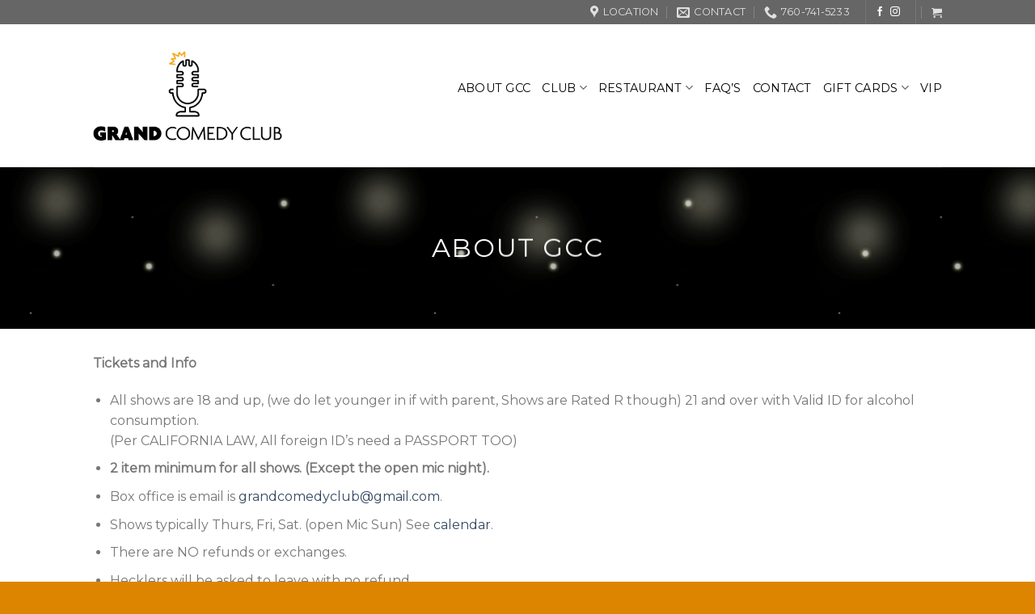

--- FILE ---
content_type: text/html; charset=UTF-8
request_url: https://www.grandcomedyclub.com/about-gcc/
body_size: 36448
content:
<!DOCTYPE html>
<!--[if IE 9 ]> <html dir="ltr" lang="en-US" prefix="og: https://ogp.me/ns#" class="ie9 loading-site no-js"> <![endif]-->
<!--[if IE 8 ]> <html dir="ltr" lang="en-US" prefix="og: https://ogp.me/ns#" class="ie8 loading-site no-js"> <![endif]-->
<!--[if (gte IE 9)|!(IE)]><!--><html dir="ltr" lang="en-US" prefix="og: https://ogp.me/ns#" class="loading-site no-js"> <!--<![endif]-->
<head>
	<meta charset="UTF-8"/>
	<link rel="profile" href="https://gmpg.org/xfn/11"/>
	<link rel="pingback" href="https://www.grandcomedyclub.com/xmlrpc.php"/>

	<script>(function(html){html.className=html.className.replace(/\bno-js\b/,'js')})(document.documentElement);</script>
<title>About GCC - Grand Comedy Club</title>

		<!-- All in One SEO 4.9.3 - aioseo.com -->
	<meta name="robots" content="max-image-preview:large"/>
	<link rel="canonical" href="https://www.grandcomedyclub.com/about-gcc/"/>
	<meta name="generator" content="All in One SEO (AIOSEO) 4.9.3"/>
		<meta property="og:locale" content="en_US"/>
		<meta property="og:site_name" content="Grand Comedy Club - Laughs All Around!"/>
		<meta property="og:type" content="article"/>
		<meta property="og:title" content="About GCC - Grand Comedy Club"/>
		<meta property="og:url" content="https://www.grandcomedyclub.com/about-gcc/"/>
		<meta property="og:image" content="https://www.grandcomedyclub.com/wp-content/uploads/2019/11/grand-comedy-logo-ko.jpg"/>
		<meta property="og:image:secure_url" content="https://www.grandcomedyclub.com/wp-content/uploads/2019/11/grand-comedy-logo-ko.jpg"/>
		<meta property="og:image:width" content="1800"/>
		<meta property="og:image:height" content="1200"/>
		<meta property="article:published_time" content="2019-11-13T22:05:25-08:00"/>
		<meta property="article:modified_time" content="2025-12-04T18:46:34-08:00"/>
		<meta property="article:publisher" content="https://www.facebook.com/grandcomedyclubandpizzeria/"/>
		<meta name="twitter:card" content="summary_large_image"/>
		<meta name="twitter:title" content="About GCC - Grand Comedy Club"/>
		<meta name="twitter:image" content="https://www.grandcomedyclub.com/wp-content/uploads/2019/11/grand-comedy-logo-ko.jpg"/>
		<script type="application/ld+json" class="aioseo-schema">
			{"@context":"https:\/\/schema.org","@graph":[{"@type":"BreadcrumbList","@id":"https:\/\/www.grandcomedyclub.com\/about-gcc\/#breadcrumblist","itemListElement":[{"@type":"ListItem","@id":"https:\/\/www.grandcomedyclub.com#listItem","position":1,"name":"Home","item":"https:\/\/www.grandcomedyclub.com","nextItem":{"@type":"ListItem","@id":"https:\/\/www.grandcomedyclub.com\/about-gcc\/#listItem","name":"About GCC"}},{"@type":"ListItem","@id":"https:\/\/www.grandcomedyclub.com\/about-gcc\/#listItem","position":2,"name":"About GCC","previousItem":{"@type":"ListItem","@id":"https:\/\/www.grandcomedyclub.com#listItem","name":"Home"}}]},{"@type":"Organization","@id":"https:\/\/www.grandcomedyclub.com\/#organization","name":"Grand Comedy Club","description":"Laughs All Around!","url":"https:\/\/www.grandcomedyclub.com\/","telephone":"+17607415233","logo":{"@type":"ImageObject","url":"https:\/\/www.grandcomedyclub.com\/wp-content\/uploads\/2019\/11\/grand-comedy-logo-ko.jpg","@id":"https:\/\/www.grandcomedyclub.com\/about-gcc\/#organizationLogo","width":1800,"height":1200},"image":{"@id":"https:\/\/www.grandcomedyclub.com\/about-gcc\/#organizationLogo"},"sameAs":["https:\/\/www.facebook.com\/grandcomedyclubandpizzeria\/","https:\/\/www.instagram.com\/grandcomedyclub\/"]},{"@type":"WebPage","@id":"https:\/\/www.grandcomedyclub.com\/about-gcc\/#webpage","url":"https:\/\/www.grandcomedyclub.com\/about-gcc\/","name":"About GCC - Grand Comedy Club","inLanguage":"en-US","isPartOf":{"@id":"https:\/\/www.grandcomedyclub.com\/#website"},"breadcrumb":{"@id":"https:\/\/www.grandcomedyclub.com\/about-gcc\/#breadcrumblist"},"datePublished":"2019-11-13T22:05:25-08:00","dateModified":"2025-12-04T10:46:34-08:00"},{"@type":"WebSite","@id":"https:\/\/www.grandcomedyclub.com\/#website","url":"https:\/\/www.grandcomedyclub.com\/","name":"Grand Comedy Club","description":"Laughs All Around!","inLanguage":"en-US","publisher":{"@id":"https:\/\/www.grandcomedyclub.com\/#organization"}}]}
		</script>
		<!-- All in One SEO -->

<meta name="viewport" content="width=device-width, initial-scale=1, maximum-scale=1"/><link rel='dns-prefetch' href='//cdn.jsdelivr.net'/>
<link rel='dns-prefetch' href='//www.googletagmanager.com'/>
<link rel='dns-prefetch' href='//code.jquery.com'/>
<link rel='dns-prefetch' href='//fonts.googleapis.com'/>
<link rel="alternate" type="application/rss+xml" title="Grand Comedy Club &raquo; Feed" href="https://www.grandcomedyclub.com/feed/"/>
<link rel="alternate" type="application/rss+xml" title="Grand Comedy Club &raquo; Comments Feed" href="https://www.grandcomedyclub.com/comments/feed/"/>
<link rel="alternate" title="oEmbed (JSON)" type="application/json+oembed" href="https://www.grandcomedyclub.com/wp-json/oembed/1.0/embed?url=https%3A%2F%2Fwww.grandcomedyclub.com%2Fabout-gcc%2F"/>
<link rel="alternate" title="oEmbed (XML)" type="text/xml+oembed" href="https://www.grandcomedyclub.com/wp-json/oembed/1.0/embed?url=https%3A%2F%2Fwww.grandcomedyclub.com%2Fabout-gcc%2F&#038;format=xml"/>
<link rel="prefetch" href="https://www.grandcomedyclub.com/wp-content/themes/flatsome/assets/js/chunk.countup.fe2c1016.js"/>
<link rel="prefetch" href="https://www.grandcomedyclub.com/wp-content/themes/flatsome/assets/js/chunk.sticky-sidebar.a58a6557.js"/>
<link rel="prefetch" href="https://www.grandcomedyclub.com/wp-content/themes/flatsome/assets/js/chunk.tooltips.29144c1c.js"/>
<link rel="prefetch" href="https://www.grandcomedyclub.com/wp-content/themes/flatsome/assets/js/chunk.vendors-popups.947eca5c.js"/>
<link rel="prefetch" href="https://www.grandcomedyclub.com/wp-content/themes/flatsome/assets/js/chunk.vendors-slider.c7f2bd49.js"/>
<style id='wp-img-auto-sizes-contain-inline-css' type='text/css'>img:is([sizes=auto i],[sizes^="auto," i]){contain-intrinsic-size:3000px 1500px}</style>
<style id='wp-emoji-styles-inline-css' type='text/css'>img.wp-smiley,img.emoji{display:inline!important;border:none!important;box-shadow:none!important;height:1em!important;width:1em!important;margin:0 .07em!important;vertical-align:-.1em!important;background:none!important;padding:0!important}</style>
<style id='wp-block-library-inline-css' type='text/css'>:root{--wp-block-synced-color:#7a00df;--wp-block-synced-color--rgb:122 , 0 , 223;--wp-bound-block-color:var(--wp-block-synced-color);--wp-editor-canvas-background:#ddd;--wp-admin-theme-color:#007cba;--wp-admin-theme-color--rgb:0 , 124 , 186;--wp-admin-theme-color-darker-10:#006ba1;--wp-admin-theme-color-darker-10--rgb:0 , 107 , 160.5;--wp-admin-theme-color-darker-20:#005a87;--wp-admin-theme-color-darker-20--rgb:0 , 90 , 135;--wp-admin-border-width-focus:2px}@media (min-resolution:192dpi){:root{--wp-admin-border-width-focus:1.5px}}.wp-element-button{cursor:pointer}:root .has-very-light-gray-background-color{background-color:#eee}:root .has-very-dark-gray-background-color{background-color:#313131}:root .has-very-light-gray-color{color:#eee}:root .has-very-dark-gray-color{color:#313131}:root .has-vivid-green-cyan-to-vivid-cyan-blue-gradient-background{background:linear-gradient(135deg,#00d084,#0693e3)}:root .has-purple-crush-gradient-background{background:linear-gradient(135deg,#34e2e4,#4721fb 50%,#ab1dfe)}:root .has-hazy-dawn-gradient-background{background:linear-gradient(135deg,#faaca8,#dad0ec)}:root .has-subdued-olive-gradient-background{background:linear-gradient(135deg,#fafae1,#67a671)}:root .has-atomic-cream-gradient-background{background:linear-gradient(135deg,#fdd79a,#004a59)}:root .has-nightshade-gradient-background{background:linear-gradient(135deg,#330968,#31cdcf)}:root .has-midnight-gradient-background{background:linear-gradient(135deg,#020381,#2874fc)}:root{--wp--preset--font-size--normal:16px;--wp--preset--font-size--huge:42px}.has-regular-font-size{font-size:1em}.has-larger-font-size{font-size:2.625em}.has-normal-font-size{font-size:var(--wp--preset--font-size--normal)}.has-huge-font-size{font-size:var(--wp--preset--font-size--huge)}.has-text-align-center{text-align:center}.has-text-align-left{text-align:left}.has-text-align-right{text-align:right}.has-fit-text{white-space:nowrap!important}#end-resizable-editor-section{display:none}.aligncenter{clear:both}.items-justified-left{justify-content:flex-start}.items-justified-center{justify-content:center}.items-justified-right{justify-content:flex-end}.items-justified-space-between{justify-content:space-between}.screen-reader-text{border:0;clip-path:inset(50%);height:1px;margin:-1px;overflow:hidden;padding:0;position:absolute;width:1px;word-wrap:normal!important}.screen-reader-text:focus{background-color:#ddd;clip-path:none;color:#444;display:block;font-size:1em;height:auto;left:5px;line-height:normal;padding:15px 23px 14px;text-decoration:none;top:5px;width:auto;z-index:100000}html :where(.has-border-color){border-style:solid}html :where([style*=border-top-color]){border-top-style:solid}html :where([style*=border-right-color]){border-right-style:solid}html :where([style*=border-bottom-color]){border-bottom-style:solid}html :where([style*=border-left-color]){border-left-style:solid}html :where([style*=border-width]){border-style:solid}html :where([style*=border-top-width]){border-top-style:solid}html :where([style*=border-right-width]){border-right-style:solid}html :where([style*=border-bottom-width]){border-bottom-style:solid}html :where([style*=border-left-width]){border-left-style:solid}html :where(img[class*=wp-image-]){height:auto;max-width:100%}:where(figure){margin:0 0 1em}html :where(.is-position-sticky){--wp-admin--admin-bar--position-offset:var(--wp-admin--admin-bar--height,0)}@media screen and (max-width:600px){html :where(.is-position-sticky){--wp-admin--admin-bar--position-offset:0}}</style><link rel='stylesheet' id='wc-blocks-style-css' href='https://www.grandcomedyclub.com/wp-content/plugins/woocommerce/assets/client/blocks/wc-blocks.css,qver=wc-10.4.3.pagespeed.ce.4tZxxAPH4r.css' type='text/css' media='all'/>
<style id='global-styles-inline-css' type='text/css'>:root{--wp--preset--aspect-ratio--square:1;--wp--preset--aspect-ratio--4-3: 4/3;--wp--preset--aspect-ratio--3-4: 3/4;--wp--preset--aspect-ratio--3-2: 3/2;--wp--preset--aspect-ratio--2-3: 2/3;--wp--preset--aspect-ratio--16-9: 16/9;--wp--preset--aspect-ratio--9-16: 9/16;--wp--preset--color--black:#000;--wp--preset--color--cyan-bluish-gray:#abb8c3;--wp--preset--color--white:#fff;--wp--preset--color--pale-pink:#f78da7;--wp--preset--color--vivid-red:#cf2e2e;--wp--preset--color--luminous-vivid-orange:#ff6900;--wp--preset--color--luminous-vivid-amber:#fcb900;--wp--preset--color--light-green-cyan:#7bdcb5;--wp--preset--color--vivid-green-cyan:#00d084;--wp--preset--color--pale-cyan-blue:#8ed1fc;--wp--preset--color--vivid-cyan-blue:#0693e3;--wp--preset--color--vivid-purple:#9b51e0;--wp--preset--gradient--vivid-cyan-blue-to-vivid-purple:linear-gradient(135deg,#0693e3 0%,#9b51e0 100%);--wp--preset--gradient--light-green-cyan-to-vivid-green-cyan:linear-gradient(135deg,#7adcb4 0%,#00d082 100%);--wp--preset--gradient--luminous-vivid-amber-to-luminous-vivid-orange:linear-gradient(135deg,#fcb900 0%,#ff6900 100%);--wp--preset--gradient--luminous-vivid-orange-to-vivid-red:linear-gradient(135deg,#ff6900 0%,#cf2e2e 100%);--wp--preset--gradient--very-light-gray-to-cyan-bluish-gray:linear-gradient(135deg,#eee 0%,#a9b8c3 100%);--wp--preset--gradient--cool-to-warm-spectrum:linear-gradient(135deg,#4aeadc 0%,#9778d1 20%,#cf2aba 40%,#ee2c82 60%,#fb6962 80%,#fef84c 100%);--wp--preset--gradient--blush-light-purple:linear-gradient(135deg,#ffceec 0%,#9896f0 100%);--wp--preset--gradient--blush-bordeaux:linear-gradient(135deg,#fecda5 0%,#fe2d2d 50%,#6b003e 100%);--wp--preset--gradient--luminous-dusk:linear-gradient(135deg,#ffcb70 0%,#c751c0 50%,#4158d0 100%);--wp--preset--gradient--pale-ocean:linear-gradient(135deg,#fff5cb 0%,#b6e3d4 50%,#33a7b5 100%);--wp--preset--gradient--electric-grass:linear-gradient(135deg,#caf880 0%,#71ce7e 100%);--wp--preset--gradient--midnight:linear-gradient(135deg,#020381 0%,#2874fc 100%);--wp--preset--font-size--small:13px;--wp--preset--font-size--medium:20px;--wp--preset--font-size--large:36px;--wp--preset--font-size--x-large:42px;--wp--preset--spacing--20:.44rem;--wp--preset--spacing--30:.67rem;--wp--preset--spacing--40:1rem;--wp--preset--spacing--50:1.5rem;--wp--preset--spacing--60:2.25rem;--wp--preset--spacing--70:3.38rem;--wp--preset--spacing--80:5.06rem;--wp--preset--shadow--natural:6px 6px 9px rgba(0,0,0,.2);--wp--preset--shadow--deep:12px 12px 50px rgba(0,0,0,.4);--wp--preset--shadow--sharp:6px 6px 0 rgba(0,0,0,.2);--wp--preset--shadow--outlined:6px 6px 0 -3px #fff , 6px 6px #000;--wp--preset--shadow--crisp:6px 6px 0 #000}:where(.is-layout-flex){gap:.5em}:where(.is-layout-grid){gap:.5em}body .is-layout-flex{display:flex}.is-layout-flex{flex-wrap:wrap;align-items:center}.is-layout-flex > :is(*, div){margin:0}body .is-layout-grid{display:grid}.is-layout-grid > :is(*, div){margin:0}:where(.wp-block-columns.is-layout-flex){gap:2em}:where(.wp-block-columns.is-layout-grid){gap:2em}:where(.wp-block-post-template.is-layout-flex){gap:1.25em}:where(.wp-block-post-template.is-layout-grid){gap:1.25em}.has-black-color{color:var(--wp--preset--color--black)!important}.has-cyan-bluish-gray-color{color:var(--wp--preset--color--cyan-bluish-gray)!important}.has-white-color{color:var(--wp--preset--color--white)!important}.has-pale-pink-color{color:var(--wp--preset--color--pale-pink)!important}.has-vivid-red-color{color:var(--wp--preset--color--vivid-red)!important}.has-luminous-vivid-orange-color{color:var(--wp--preset--color--luminous-vivid-orange)!important}.has-luminous-vivid-amber-color{color:var(--wp--preset--color--luminous-vivid-amber)!important}.has-light-green-cyan-color{color:var(--wp--preset--color--light-green-cyan)!important}.has-vivid-green-cyan-color{color:var(--wp--preset--color--vivid-green-cyan)!important}.has-pale-cyan-blue-color{color:var(--wp--preset--color--pale-cyan-blue)!important}.has-vivid-cyan-blue-color{color:var(--wp--preset--color--vivid-cyan-blue)!important}.has-vivid-purple-color{color:var(--wp--preset--color--vivid-purple)!important}.has-black-background-color{background-color:var(--wp--preset--color--black)!important}.has-cyan-bluish-gray-background-color{background-color:var(--wp--preset--color--cyan-bluish-gray)!important}.has-white-background-color{background-color:var(--wp--preset--color--white)!important}.has-pale-pink-background-color{background-color:var(--wp--preset--color--pale-pink)!important}.has-vivid-red-background-color{background-color:var(--wp--preset--color--vivid-red)!important}.has-luminous-vivid-orange-background-color{background-color:var(--wp--preset--color--luminous-vivid-orange)!important}.has-luminous-vivid-amber-background-color{background-color:var(--wp--preset--color--luminous-vivid-amber)!important}.has-light-green-cyan-background-color{background-color:var(--wp--preset--color--light-green-cyan)!important}.has-vivid-green-cyan-background-color{background-color:var(--wp--preset--color--vivid-green-cyan)!important}.has-pale-cyan-blue-background-color{background-color:var(--wp--preset--color--pale-cyan-blue)!important}.has-vivid-cyan-blue-background-color{background-color:var(--wp--preset--color--vivid-cyan-blue)!important}.has-vivid-purple-background-color{background-color:var(--wp--preset--color--vivid-purple)!important}.has-black-border-color{border-color:var(--wp--preset--color--black)!important}.has-cyan-bluish-gray-border-color{border-color:var(--wp--preset--color--cyan-bluish-gray)!important}.has-white-border-color{border-color:var(--wp--preset--color--white)!important}.has-pale-pink-border-color{border-color:var(--wp--preset--color--pale-pink)!important}.has-vivid-red-border-color{border-color:var(--wp--preset--color--vivid-red)!important}.has-luminous-vivid-orange-border-color{border-color:var(--wp--preset--color--luminous-vivid-orange)!important}.has-luminous-vivid-amber-border-color{border-color:var(--wp--preset--color--luminous-vivid-amber)!important}.has-light-green-cyan-border-color{border-color:var(--wp--preset--color--light-green-cyan)!important}.has-vivid-green-cyan-border-color{border-color:var(--wp--preset--color--vivid-green-cyan)!important}.has-pale-cyan-blue-border-color{border-color:var(--wp--preset--color--pale-cyan-blue)!important}.has-vivid-cyan-blue-border-color{border-color:var(--wp--preset--color--vivid-cyan-blue)!important}.has-vivid-purple-border-color{border-color:var(--wp--preset--color--vivid-purple)!important}.has-vivid-cyan-blue-to-vivid-purple-gradient-background{background:var(--wp--preset--gradient--vivid-cyan-blue-to-vivid-purple)!important}.has-light-green-cyan-to-vivid-green-cyan-gradient-background{background:var(--wp--preset--gradient--light-green-cyan-to-vivid-green-cyan)!important}.has-luminous-vivid-amber-to-luminous-vivid-orange-gradient-background{background:var(--wp--preset--gradient--luminous-vivid-amber-to-luminous-vivid-orange)!important}.has-luminous-vivid-orange-to-vivid-red-gradient-background{background:var(--wp--preset--gradient--luminous-vivid-orange-to-vivid-red)!important}.has-very-light-gray-to-cyan-bluish-gray-gradient-background{background:var(--wp--preset--gradient--very-light-gray-to-cyan-bluish-gray)!important}.has-cool-to-warm-spectrum-gradient-background{background:var(--wp--preset--gradient--cool-to-warm-spectrum)!important}.has-blush-light-purple-gradient-background{background:var(--wp--preset--gradient--blush-light-purple)!important}.has-blush-bordeaux-gradient-background{background:var(--wp--preset--gradient--blush-bordeaux)!important}.has-luminous-dusk-gradient-background{background:var(--wp--preset--gradient--luminous-dusk)!important}.has-pale-ocean-gradient-background{background:var(--wp--preset--gradient--pale-ocean)!important}.has-electric-grass-gradient-background{background:var(--wp--preset--gradient--electric-grass)!important}.has-midnight-gradient-background{background:var(--wp--preset--gradient--midnight)!important}.has-small-font-size{font-size:var(--wp--preset--font-size--small)!important}.has-medium-font-size{font-size:var(--wp--preset--font-size--medium)!important}.has-large-font-size{font-size:var(--wp--preset--font-size--large)!important}.has-x-large-font-size{font-size:var(--wp--preset--font-size--x-large)!important}</style>

<style id='classic-theme-styles-inline-css' type='text/css'>.wp-block-button__link{color:#fff;background-color:#32373c;border-radius:9999px;box-shadow:none;text-decoration:none;padding:calc(.667em + 2px) calc(1.333em + 2px);font-size:1.125em}.wp-block-file__button{background:#32373c;color:#fff;text-decoration:none}</style>
<link rel='stylesheet' id='wp-components-css' href='https://www.grandcomedyclub.com/wp-includes/css/dist/components/style.min.css,qver=6.9.pagespeed.ce.D0KDG62_wj.css' type='text/css' media='all'/>
<style id='wp-preferences-css' media='all'>.preference-base-option+.preference-base-option{margin-top:16px}@media (min-width:600px){.preferences-modal{height:calc(100% - 128px);width:calc(100% - 32px)}}@media (min-width:782px){.preferences-modal{width:750px}}@media (min-width:960px){.preferences-modal{height:70%}}@media (max-width:781px){.preferences-modal .components-modal__content{padding:0}}.preferences__tabs-tablist{left:16px;position:absolute!important;top:88px;width:160px}.preferences__tabs-tabpanel{margin-left:160px;padding-left:24px}@media (max-width:781px){.preferences__provider{height:100%}}.preferences-modal__section{border:0;margin:0 0 2.5rem;padding:0}.preferences-modal__section:last-child{margin:0}.preferences-modal__section-legend{margin-bottom:8px}.preferences-modal__section-title{font-size:.9rem;font-weight:600;margin-top:0}.preferences-modal__section-description{color:#757575;font-size:12px;font-style:normal;margin:-8px 0 8px}.preferences-modal__section:has(.preferences-modal__section-content:empty){display:none}</style>
<link rel='stylesheet' id='wp-block-editor-css' href='https://www.grandcomedyclub.com/wp-includes/css/dist/block-editor/style.min.css,qver=6.9.pagespeed.ce.ezzoqN-y6a.css' type='text/css' media='all'/>
<link rel='stylesheet' id='popup-maker-block-library-style-css' href='https://www.grandcomedyclub.com/wp-content/plugins/popup-maker/dist/packages/block-library-style.css,qver=dbea705cfafe089d65f1.pagespeed.ce.mWMXbvYTfs.css' type='text/css' media='all'/>
<link rel='stylesheet' id='contact-form-7-css' href='https://www.grandcomedyclub.com/wp-content/plugins/contact-form-7/includes/css/A.styles.css,qver=6.1.4.pagespeed.cf.bY4dTi-wnh.css' type='text/css' media='all'/>
<link rel='stylesheet' id='fullcalendar-css-css' href='https://cdn.jsdelivr.net/npm/fullcalendar@5.11.3/main.min.css?ver=6.9' type='text/css' media='all'/>
<link rel='stylesheet' id='wcp-calendar-css-css' href='https://www.grandcomedyclub.com/wp-content/plugins/wc-product-calendar/includes/product-calendar-styles.css?ver=69736044313e1' type='text/css' media='all'/>
<link rel='stylesheet' id='jquery-ui-tooltip-style-css' href='https://code.jquery.com/ui/1.12.1/themes/base/jquery-ui.css?ver=6.9' type='text/css' media='all'/>
<style id='woocommerce-inline-inline-css' type='text/css'>.woocommerce form .form-row .required{visibility:visible}</style>
<link rel='stylesheet' id='fm-frontend-css' href='https://www.grandcomedyclub.com/wp-content/plugins/tlp-food-menu/assets/css/foodmenu.min.css?ver=5.3.3' type='text/css' media='all'/>
<link rel='stylesheet' id='popup-maker-site-css' href='//www.grandcomedyclub.com/wp-content/uploads/pum/A.pum-site-styles.css,qgenerated=1756315612,aver=1.21.5.pagespeed.cf.I9t1GBVJ2K.css' type='text/css' media='all'/>
<link rel='stylesheet' id='flatsome-main-css' href='https://www.grandcomedyclub.com/wp-content/themes/flatsome/assets/css/flatsome.css?ver=3.15.7' type='text/css' media='all'/>
<style id='flatsome-main-inline-css' type='text/css'>@font-face{font-family:"fl-icons";font-display:block;src:url(https://www.grandcomedyclub.com/wp-content/themes/flatsome/assets/css/icons/fl-icons.eot?v=3.15.7);src:url(https://www.grandcomedyclub.com/wp-content/themes/flatsome/assets/css/icons/fl-icons.eot#iefix?v=3.15.7) format("embedded-opentype") , url(https://www.grandcomedyclub.com/wp-content/themes/flatsome/assets/css/icons/fl-icons.woff2?v=3.15.7) format("woff2") , url(https://www.grandcomedyclub.com/wp-content/themes/flatsome/assets/css/icons/fl-icons.ttf?v=3.15.7) format("truetype") , url(https://www.grandcomedyclub.com/wp-content/themes/flatsome/assets/css/icons/fl-icons.woff?v=3.15.7) format("woff") , url(https://www.grandcomedyclub.com/wp-content/themes/flatsome/assets/css/icons/fl-icons.svg?v=3.15.7#fl-icons) format("svg")}</style>
<link rel='stylesheet' id='flatsome-shop-css' href='https://www.grandcomedyclub.com/wp-content/themes/flatsome/assets/css/A.flatsome-shop.css,qver=3.15.7.pagespeed.cf.2I9ahdMURZ.css' type='text/css' media='all'/>
<style id='flatsome-style-css' media='all'>.entry-image{width:50%}</style>
<link rel='stylesheet' id='flatsome-googlefonts-css' href='//fonts.googleapis.com/css?family=Montserrat%3Aregular%2Cdefault%2Cdefault%2C400%7CDancing+Script%3Aregular%2C400&#038;display=swap&#038;ver=3.9' type='text/css' media='all'/>
<style id='hm_custom_css-css' media='all'>.woocommerce-form-coupon-toggle{text-align:center;background-color:rgba(221,133,0,1.00);box-shadow:0 3px 5px #666;padding:5px 10px;border-radius:8px;color:#fff;font-weight:bold;margin:20px 0;font-size:1.6rem}.woocommerce-form-coupon-toggle .showcoupon{color:#fff;text-decoration:underline}.message-wrapper{padding-top:.5em}</style>
<script type="text/javascript" src="https://www.grandcomedyclub.com/wp-includes/js/jquery/jquery.min.js,qver=3.7.1.pagespeed.jm.PoWN7KAtLT.js" id="jquery-core-js"></script>
<script type="text/javascript" src="https://www.grandcomedyclub.com/wp-includes/js/jquery/jquery-migrate.min.js,qver=3.4.1.pagespeed.jm.bhhu-RahTI.js" id="jquery-migrate-js"></script>
<script type="text/javascript" src="https://www.grandcomedyclub.com/wp-content/plugins/woocommerce/assets/js/jquery-blockui/jquery.blockUI.min.js,qver=2.7.0-wc.10.4.3.pagespeed.jm.7mW3IicG32.js" id="wc-jquery-blockui-js" defer="defer" data-wp-strategy="defer"></script>
<script type="text/javascript" id="wc-add-to-cart-js-extra">//<![CDATA[
var wc_add_to_cart_params={"ajax_url":"/wp-admin/admin-ajax.php","wc_ajax_url":"/?wc-ajax=%%endpoint%%","i18n_view_cart":"View cart","cart_url":"https://www.grandcomedyclub.com/cart/","is_cart":"","cart_redirect_after_add":"no"};
//]]></script>
<script type="text/javascript" src="https://www.grandcomedyclub.com/wp-content/plugins/woocommerce/assets/js/frontend/add-to-cart.min.js,qver=10.4.3.pagespeed.ce.1oQ_qbbf0c.js" id="wc-add-to-cart-js" defer="defer" data-wp-strategy="defer"></script>
<script type="text/javascript" id="wc-js-cookie-js" defer="defer" data-wp-strategy="defer">//<![CDATA[
!function(e,t){"object"==typeof exports&&"undefined"!=typeof module?module.exports=t():"function"==typeof define&&define.amd?define(t):(e="undefined"!=typeof globalThis?globalThis:e||self,function(){var n=e.Cookies,o=e.Cookies=t();o.noConflict=function(){return e.Cookies=n,o}}())}(this,function(){"use strict";function e(e){for(var t=1;t<arguments.length;t++){var n=arguments[t];for(var o in n)e[o]=n[o]}return e}return function t(n,o){function r(t,r,i){if("undefined"!=typeof document){"number"==typeof(i=e({},o,i)).expires&&(i.expires=new Date(Date.now()+864e5*i.expires)),i.expires&&(i.expires=i.expires.toUTCString()),t=encodeURIComponent(t).replace(/%(2[346B]|5E|60|7C)/g,decodeURIComponent).replace(/[()]/g,escape);var c="";for(var u in i)i[u]&&(c+="; "+u,!0!==i[u]&&(c+="="+i[u].split(";")[0]));return document.cookie=t+"="+n.write(r,t)+c}}return Object.create({set:r,get:function(e){if("undefined"!=typeof document&&(!arguments.length||e)){for(var t=document.cookie?document.cookie.split("; "):[],o={},r=0;r<t.length;r++){var i=t[r].split("="),c=i.slice(1).join("=");try{var u=decodeURIComponent(i[0]);if(o[u]=n.read(c,u),e===u)break}catch(f){}}return e?o[e]:o}},remove:function(t,n){r(t,"",e({},n,{expires:-1}))},withAttributes:function(n){return t(this.converter,e({},this.attributes,n))},withConverter:function(n){return t(e({},this.converter,n),this.attributes)}},{attributes:{value:Object.freeze(o)},converter:{value:Object.freeze(n)}})}({read:function(e){return'"'===e[0]&&(e=e.slice(1,-1)),e.replace(/(%[\dA-F]{2})+/gi,decodeURIComponent)},write:function(e){return encodeURIComponent(e).replace(/%(2[346BF]|3[AC-F]|40|5[BDE]|60|7[BCD])/g,decodeURIComponent)}},{path:"/"})});
//]]></script>
<script type="text/javascript" id="woocommerce-js-extra">//<![CDATA[
var woocommerce_params={"ajax_url":"/wp-admin/admin-ajax.php","wc_ajax_url":"/?wc-ajax=%%endpoint%%","i18n_password_show":"Show password","i18n_password_hide":"Hide password"};
//]]></script>
<script type="text/javascript" src="https://www.grandcomedyclub.com/wp-content/plugins/woocommerce/assets/js/frontend/woocommerce.min.js,qver=10.4.3.pagespeed.ce.q_S7KCxlg2.js" id="woocommerce-js" defer="defer" data-wp-strategy="defer"></script>

<!-- Google tag (gtag.js) snippet added by Site Kit -->
<!-- Google Analytics snippet added by Site Kit -->
<script type="text/javascript" src="https://www.googletagmanager.com/gtag/js?id=G-7NFESL1GMW" id="google_gtagjs-js" async></script>
<script type="text/javascript" id="google_gtagjs-js-after">//<![CDATA[
window.dataLayer=window.dataLayer||[];function gtag(){dataLayer.push(arguments);}gtag("set","linker",{"domains":["www.grandcomedyclub.com"]});gtag("js",new Date());gtag("set","developer_id.dZTNiMT",true);gtag("config","G-7NFESL1GMW");
//]]></script>
<script type="text/javascript" src="https://www.grandcomedyclub.com/wp-content/uploads/hm_custom_css_js/custom.js,qver=1742075381.pagespeed.jm.O8ajoXxgYV.js" id="hm_custom_js-js"></script>
<link rel="https://api.w.org/" href="https://www.grandcomedyclub.com/wp-json/"/><link rel="alternate" title="JSON" type="application/json" href="https://www.grandcomedyclub.com/wp-json/wp/v2/pages/1186"/><link rel="EditURI" type="application/rsd+xml" title="RSD" href="https://www.grandcomedyclub.com/xmlrpc.php?rsd"/>
<meta name="generator" content="WordPress 6.9"/>
<meta name="generator" content="WooCommerce 10.4.3"/>
<link rel='shortlink' href='https://www.grandcomedyclub.com/?p=1186'/>
<meta name="generator" content="Site Kit by Google 1.170.0"/>
    <style>.slider-container{position:relative;margin:0 auto;max-width:100%}.upcoming-events-wrapper{display:flex;flex-wrap:nowrap;overflow-x:auto;gap:16px;scroll-behavior:smooth;padding:20px}.upcoming-events-wrapper::-webkit-scrollbar{display:none}.upcoming-events-wrapper{-ms-overflow-style:none;scrollbar-width:none}.event-card{flex:0 0 auto;width:280px;background-color:#fff;border:1px solid #ddd;border-radius:8px;padding:20px}.event-card:hover{}.event-card img{width:100%;height:auto;border-radius:4px;margin-bottom:10px}.event-card h3{font-size:1.2em;margin-bottom:10px}.event-card p{font-size:1em;margin-bottom:10px}.event-card a{color:#0073e6;text-decoration:none;font-weight:bold}.event-card a:hover{text-decoration:underline}.slider-arrow{position:absolute;top:50%;transform:translateY(-50%);z-index:2;background-color:rgba(221,133,0,.8);color:#fff;border:none;font-size:1.5rem;padding:8px 12px;cursor:pointer;transition:background .3s ease;margin:0}.slider-arrow:hover{background-color:rgba(221,133,0,1.00)}.slider-arrow.left{left:-34px;border-radius:10px 0 0 10px}.slider-arrow.right{right:-34px;border-radius:0 10px 10px 0}.slider-container::before,.slider-container::after{content:"";position:absolute;top:0;width:60px;height:100%;z-index:1;pointer-events:none}.slider-container::before{left:0;background:linear-gradient(to right,rgba(255,255,255,1),rgba(255,255,255,0))}.slider-container::after{right:0;background:linear-gradient(to left,rgba(255,255,255,1),rgba(255,255,255,0))}.buy-button{background-color:rgba(221,133,0,1.00);padding:5px 10px;border-radius:8px;width:100%;color:#fff!important;text-align:center;margin:0 auto}.buy-button:hover{box-shadow:0 0 5px 0 #666 inset}.buy-button a.buyLink,.buy-button a.buyLink:hover,.buy-button a.buyLink:active,.buy-button a.buyLink:focus{text-decoration:none!important;font-weight:bold!important;color:#fff!important}@media (max-width:600px){.upcoming-events-wrapper{display:flex;flex-wrap:nowrap;overflow-x:auto;gap:0;scroll-behavior:smooth;padding:0}.event-card{width:100%}.slider-container::before{left:0;background:linear-gradient(to right,rgba(255,255,255,0),rgba(255,255,255,0))}.slider-container::after{right:0;background:linear-gradient(to left,rgba(255,255,255,0),rgba(255,255,255,0))}}</style>
    	
<!-- Google Tag Manager -->
<script>(function(w,d,s,l,i){w[l]=w[l]||[];w[l].push({'gtm.start':new Date().getTime(),event:'gtm.js'});var f=d.getElementsByTagName(s)[0],j=d.createElement(s),dl=l!='dataLayer'?'&l='+l:'';j.async=true;j.src='https://www.googletagmanager.com/gtm.js?id='+i+dl;f.parentNode.insertBefore(j,f);})(window,document,'script','dataLayer','GTM-WL4TJJL');</script>
<!-- End Google Tag Manager -->
<style>.bg{opacity:0;transition:opacity 1s;-webkit-transition:opacity 1s}.bg-loaded{opacity:1}</style><!--[if IE]><link rel="stylesheet" type="text/css" href="https://www.grandcomedyclub.com/wp-content/themes/flatsome/assets/css/ie-fallback.css"><script src="//cdnjs.cloudflare.com/ajax/libs/html5shiv/3.6.1/html5shiv.js"></script><script>var head = document.getElementsByTagName('head')[0],style = document.createElement('style');style.type = 'text/css';style.styleSheet.cssText = ':before,:after{content:none !important';head.appendChild(style);setTimeout(function(){head.removeChild(style);}, 0);</script><script src="https://www.grandcomedyclub.com/wp-content/themes/flatsome/assets/libs/ie-flexibility.js"></script><![endif]-->	<noscript><style>.woocommerce-product-gallery{opacity:1!important}</style></noscript>
	<link rel="icon" href="https://www.grandcomedyclub.com/wp-content/uploads/2019/10/xcropped-grand-comedy-logo-32x32.png.pagespeed.ic.Pkehhy0Dq-.webp" sizes="32x32"/>
<link rel="icon" href="https://www.grandcomedyclub.com/wp-content/uploads/2019/10/xcropped-grand-comedy-logo-192x192.png.pagespeed.ic.KpUra6O-EV.webp" sizes="192x192"/>
<link rel="apple-touch-icon" href="https://www.grandcomedyclub.com/wp-content/uploads/2019/10/xcropped-grand-comedy-logo-180x180.png.pagespeed.ic.kIBSgvNRPd.webp"/>
<meta name="msapplication-TileImage" content="https://www.grandcomedyclub.com/wp-content/uploads/2019/10/cropped-grand-comedy-logo-270x270.png"/>
<style id="custom-css" type="text/css">:root{--primary-color:#666}.header-main{height:177px}#logo img{max-height:177px}#logo{width:234px}#logo img{padding:4px 0}.stuck #logo img{padding:17px 0}.header-bottom{min-height:10px}.header-top{min-height:26px}.transparent .header-main{height:155px}.transparent #logo img{max-height:155px}.has-transparent+.page-title:first-of-type,.has-transparent+#main>.page-title,.has-transparent+#main>div>.page-title,.has-transparent+#main .page-header-wrapper:first-of-type .page-title{padding-top:185px}.transparent .header-wrapper{background-color:#000!important}.transparent .top-divider{display:none}.header.show-on-scroll,.stuck .header-main{height:111px!important}.stuck #logo img{max-height:111px!important}.search-form{width:75%}.header-bg-color{background-color:rgba(255,255,255,.9)}.header-bottom{background-color:#f1f1f1}.header-main .nav>li>a{line-height:4px}.header-wrapper:not(.stuck) .header-main .header-nav{margin-top:-20px}.stuck .header-main .nav>li>a{line-height:14px}@media (max-width:549px){.header-main{height:70px}#logo img{max-height:70px}}.main-menu-overlay{background-color:#fff}.nav-dropdown{border-radius:5px}.nav-dropdown{font-size:99%}.accordion-title.active,.has-icon-bg .icon .icon-inner,.logo a,.primary.is-underline,.primary.is-link,.badge-outline .badge-inner,.nav-outline>li.active>a,.nav-outline>li.active>a,.cart-icon strong,[data-color="primary"],.is-outline.primary{color:#666}[data-text-color="primary"]{color:#666!important}[data-text-bg="primary"]{background-color:#666}.scroll-to-bullets a,.featured-title, .label-new.menu-item > a:after, .nav-pagination > li > .current,.nav-pagination > li > span:hover,.nav-pagination > li > a:hover,.has-hover:hover .badge-outline .badge-inner,button[type="submit"], .button.wc-forward:not(.checkout):not(.checkout-button), .button.submit-button, .button.primary:not(.is-outline),.featured-table .title,.is-outline:hover, .has-icon:hover .icon-label,.nav-dropdown-bold .nav-column li > a:hover, .nav-dropdown.nav-dropdown-bold > li > a:hover, .nav-dropdown-bold.dark .nav-column li > a:hover, .nav-dropdown.nav-dropdown-bold.dark > li > a:hover, .header-vertical-menu__opener ,.is-outline:hover, .tagcloud a:hover,.grid-tools a, input[type='submit']:not(.is-form), .box-badge:hover .box-text, input.button.alt,.nav-box > li > a:hover,.nav-box > li.active > a,.nav-pills > li.active > a ,.current-dropdown .cart-icon strong, .cart-icon:hover strong, .nav-line-bottom > li > a:before, .nav-line-grow > li > a:before, .nav-line > li > a:before,.banner, .header-top, .slider-nav-circle .flickity-prev-next-button:hover svg, .slider-nav-circle .flickity-prev-next-button:hover .arrow, .primary.is-outline:hover, .button.primary:not(.is-outline), input[type='submit'].primary, input[type='submit'].primary, input[type='reset'].button, input[type='button'].primary, .badge-inner{background-color:#666}.nav-vertical.nav-tabs>li.active>a,.scroll-to-bullets a.active,.nav-pagination>li>.current,.nav-pagination>li>span:hover,.nav-pagination>li>a:hover,.has-hover:hover .badge-outline .badge-inner,.accordion-title.active,.featured-table,.is-outline:hover,.tagcloud a:hover,blockquote,.has-border,.cart-icon strong:after,.cart-icon strong,.blockUI:before,.processing:before,.loading-spin,.slider-nav-circle .flickity-prev-next-button:hover svg,.slider-nav-circle .flickity-prev-next-button:hover .arrow,.primary.is-outline:hover{border-color:#666}.nav-tabs>li.active>a{border-top-color:#666}.widget_shopping_cart_content .blockUI.blockOverlay:before{border-left-color:#666}.woocommerce-checkout-review-order .blockUI.blockOverlay:before{border-left-color:#666}.slider .flickity-prev-next-button:hover svg,.slider .flickity-prev-next-button:hover .arrow{fill:#666}[data-icon-label]:after, .secondary.is-underline:hover,.secondary.is-outline:hover,.icon-label,.button.secondary:not(.is-outline),.button.alt:not(.is-outline), .badge-inner.on-sale, .button.checkout, .single_add_to_cart_button, .current .breadcrumb-step{background-color:#999}[data-text-bg="secondary"]{background-color:#999}.secondary.is-underline,.secondary.is-link,.secondary.is-outline,.stars a.active,.star-rating:before,.woocommerce-page .star-rating:before,.star-rating span:before,.color-secondary{color:#999}[data-text-color="secondary"]{color:#999!important}.secondary.is-outline:hover{border-color:#999}body{font-family:"Montserrat",sans-serif}.nav>li>a{font-family:"Montserrat",sans-serif}.mobile-sidebar-levels-2 .nav>li>ul>li>a{font-family:"Montserrat",sans-serif}.nav>li>a{font-weight:400}.mobile-sidebar-levels-2 .nav>li>ul>li>a{font-weight:400}h1,h2,h3,h4,h5,h6,.heading-font,.off-canvas-center .nav-sidebar.nav-vertical>li>a{font-family:"Montserrat",sans-serif}.alt-font{font-family:"Dancing Script",sans-serif}.alt-font{font-weight:400!important}.header:not(.transparent) .header-nav-main.nav > li > a {color:#000}.shop-page-title.featured-title .title-overlay{background-color:#0a0a0a}.has-equal-box-heights .box-image{padding-top:100%}@media screen and (min-width:550px){.products .box-vertical .box-image{min-width:300px!important;width:300px!important}}.footer-1{background-color:#383838}.footer-2{background-color:rgba(0,0,0,.94)}.absolute-footer,html{background-color:#dd8500}button[name="update_cart"]{display:none}.label-new.menu-item>a:after{content:"New"}.label-hot.menu-item>a:after{content:"Hot"}.label-sale.menu-item>a:after{content:"Sale"}.label-popular.menu-item>a:after{content:"Popular"}</style><link rel='stylesheet' id='wc-stripe-blocks-checkout-style-css' href='https://www.grandcomedyclub.com/wp-content/plugins/woocommerce-gateway-stripe/build/A.upe-blocks.css,qver=5149cca93b0373758856.pagespeed.cf.zDVmKBGckg.css' type='text/css' media='all'/>
<link rel='stylesheet' id='flatsome-effects-css' href='https://www.grandcomedyclub.com/wp-content/themes/flatsome/assets/css/effects.css?ver=3.15.7' type='text/css' media='all'/>
</head>

<body data-rsssl=1 class="wp-singular page-template page-template-page-blank page-template-page-blank-php page page-id-1186 wp-theme-flatsome wp-child-theme-flatsome-child theme-flatsome woocommerce-no-js lightbox nav-dropdown-has-arrow nav-dropdown-has-shadow nav-dropdown-has-border fmp-food-menu">


<a class="skip-link screen-reader-text" href="#main">Skip to content</a>

<div id="wrapper">

	
	<header id="header" class="header has-sticky sticky-shrink">
		<div class="header-wrapper">
			<div id="top-bar" class="header-top nav-dark hide-for-medium">
    <div class="flex-row container">
      <div class="flex-col hide-for-medium flex-left">
          <ul class="nav nav-left medium-nav-center nav-small  nav-divided">
                        </ul>
      </div>

      <div class="flex-col hide-for-medium flex-center">
          <ul class="nav nav-center nav-small  nav-divided">
                        </ul>
      </div>

      <div class="flex-col hide-for-medium flex-right">
         <ul class="nav top-bar-nav nav-right nav-small  nav-divided">
              <li class="header-contact-wrapper">
		<ul id="header-contact" class="nav nav-divided nav-uppercase header-contact">
					<li class="">
			  <a target="_blank" rel="noopener noreferrer" href="https://maps.google.com/?q=200 East Via Ranch Pkwy, #125 Escondido, CA 92025" title="200 East Via Ranch Pkwy, #125 Escondido, CA 92025" class="tooltip">
			  	 <i class="icon-map-pin-fill" style="font-size:16px;"></i>			     <span>
			     	Location			     </span>
			  </a>
			</li>
			
						<li class="">
			  <a href="mailto:grandcomedyclub@gmail.com" class="tooltip" title="grandcomedyclub@gmail.com">
				  <i class="icon-envelop" style="font-size:16px;"></i>			       <span>
			       	Contact			       </span>
			  </a>
			</li>
					
			
						<li class="">
			  <a href="tel:760-741-5233" class="tooltip" title="760-741-5233">
			     <i class="icon-phone" style="font-size:16px;"></i>			      <span>760-741-5233</span>
			  </a>
			</li>
				</ul>
</li><li class="header-divider"></li><li class="html header-social-icons ml-0">
	<div class="social-icons follow-icons"><a href="https://www.facebook.com/grandcomedyclubandpizzeria/" target="_blank" data-label="Facebook" rel="noopener noreferrer nofollow" class="icon plain facebook tooltip" title="Follow on Facebook" aria-label="Follow on Facebook"><i class="icon-facebook"></i></a><a href="https://www.instagram.com/grandcomedyclub/" target="_blank" rel="noopener noreferrer nofollow" data-label="Instagram" class="icon plain  instagram tooltip" title="Follow on Instagram" aria-label="Follow on Instagram"><i class="icon-instagram"></i></a></div></li><li class="header-divider"></li><li class="cart-item has-icon">

	<a href="https://www.grandcomedyclub.com/cart/" class="header-cart-link off-canvas-toggle nav-top-link is-small" data-open="#cart-popup" data-class="off-canvas-cart" title="Cart" data-pos="right">


    <i class="icon-shopping-cart" data-icon-label="0">
  </i>
  </a>



  <!-- Cart Sidebar Popup -->
  <div id="cart-popup" class="mfp-hide widget_shopping_cart">
  <div class="cart-popup-inner inner-padding">
      <div class="cart-popup-title text-center">
          <h4 class="uppercase">Cart</h4>
          <div class="is-divider"></div>
      </div>
      <div class="widget_shopping_cart_content">
          

	<p class="woocommerce-mini-cart__empty-message">No products in the cart.</p>


      </div>
            <div class="cart-sidebar-content relative"></div>  </div>
  </div>

</li>
          </ul>
      </div>

      
    </div>
</div>
<div id="masthead" class="header-main has-sticky-logo">
      <div class="header-inner flex-row container logo-left medium-logo-center" role="navigation">

          <!-- Logo -->
          <div id="logo" class="flex-col logo">
            
<!-- Header logo -->
<a href="https://www.grandcomedyclub.com/" title="Grand Comedy Club - Laughs All Around!" rel="home">
		<img src="[data-uri]" class="header-logo-sticky" alt="Grand Comedy Club"/><img src="[data-uri]" class="header_logo header-logo" alt="Grand Comedy Club"/><img width="1020" height="487" src="https://www.grandcomedyclub.com/wp-content/uploads/2019/10/1020x487xgrand-comedy-logo-white_text_ko-1400x668.png.pagespeed.ic.17XFV8w897.webp" class="header-logo-dark" alt="Grand Comedy Club"/></a>
          </div>

          <!-- Mobile Left Elements -->
          <div class="flex-col show-for-medium flex-left">
            <ul class="mobile-nav nav nav-left ">
              <li class="nav-icon has-icon">
  <div class="header-button">		<a href="#" data-open="#main-menu" data-pos="right" data-bg="main-menu-overlay" data-color="dark" class="icon button round is-outline is-small" aria-label="Menu" aria-controls="main-menu" aria-expanded="false">
		
		  <i class="icon-menu"></i>
		  <span class="menu-title uppercase hide-for-small">Menu</span>		</a>
	 </div> </li>            </ul>
          </div>

          <!-- Left Elements -->
          <div class="flex-col hide-for-medium flex-left
            flex-grow">
            <ul class="header-nav header-nav-main nav nav-left  nav-size-medium nav-uppercase">
                          </ul>
          </div>

          <!-- Right Elements -->
          <div class="flex-col hide-for-medium flex-right">
            <ul class="header-nav header-nav-main nav nav-right  nav-size-medium nav-uppercase">
              <li id="menu-item-1189" class="menu-item menu-item-type-post_type menu-item-object-page current-menu-item page_item page-item-1186 current_page_item menu-item-1189 active menu-item-design-default"><a href="https://www.grandcomedyclub.com/about-gcc/" aria-current="page" class="nav-top-link">About GCC</a></li>
<li id="menu-item-27764" class="menu-item menu-item-type-custom menu-item-object-custom menu-item-has-children menu-item-27764 menu-item-design-default has-dropdown"><a href="#" class="nav-top-link">Club<i class="icon-angle-down"></i></a>
<ul class="sub-menu nav-dropdown nav-dropdown-default">
	<li id="menu-item-28304" class="menu-item menu-item-type-post_type menu-item-object-page menu-item-28304"><a href="https://www.grandcomedyclub.com/comedy-show-menu/">Comedy Show Menu</a></li>
	<li id="menu-item-27767" class="menu-item menu-item-type-post_type menu-item-object-page menu-item-27767"><a href="https://www.grandcomedyclub.com/grand-comedy-club-calendar/">Calendar</a></li>
</ul>
</li>
<li id="menu-item-27758" class="menu-item menu-item-type-custom menu-item-object-custom menu-item-has-children menu-item-27758 menu-item-design-default has-dropdown"><a href="#" class="nav-top-link">Restaurant<i class="icon-angle-down"></i></a>
<ul class="sub-menu nav-dropdown nav-dropdown-default">
	<li id="menu-item-27703" class="menu-item menu-item-type-post_type menu-item-object-page menu-item-27703"><a href="https://www.grandcomedyclub.com/grand-comedy-club-calendar/">Calendar</a></li>
</ul>
</li>
<li id="menu-item-1199" class="menu-item menu-item-type-post_type menu-item-object-page menu-item-1199 menu-item-design-default"><a href="https://www.grandcomedyclub.com/gcc-faqs/" class="nav-top-link">FAQ’s</a></li>
<li id="menu-item-1210" class="menu-item menu-item-type-post_type menu-item-object-page menu-item-1210 menu-item-design-default"><a href="https://www.grandcomedyclub.com/contact/" class="nav-top-link">Contact</a></li>
<li id="menu-item-27755" class="menu-item menu-item-type-custom menu-item-object-custom menu-item-has-children menu-item-27755 menu-item-design-default has-dropdown"><a href="#" class="nav-top-link">Gift Cards<i class="icon-angle-down"></i></a>
<ul class="sub-menu nav-dropdown nav-dropdown-default">
	<li id="menu-item-27756" class="menu-item menu-item-type-post_type menu-item-object-product menu-item-27756"><a href="https://www.grandcomedyclub.com/product/100-gift-card/">$100 GIFT CARD!  ONLINE GIFT CARD!</a></li>
	<li id="menu-item-27757" class="menu-item menu-item-type-post_type menu-item-object-product menu-item-27757"><a href="https://www.grandcomedyclub.com/product/50-gift-card/">$50 GIFT CARD!  ONLINE GIFT CARD!</a></li>
</ul>
</li>
<li id="menu-item-27770" class="menu-item menu-item-type-custom menu-item-object-custom menu-item-home menu-item-27770 menu-item-design-default"><a href="https://www.grandcomedyclub.com/#vip" class="nav-top-link">VIP</a></li>
            </ul>
          </div>

          <!-- Mobile Right Elements -->
          <div class="flex-col show-for-medium flex-right">
            <ul class="mobile-nav nav nav-right ">
                          </ul>
          </div>

      </div>
     
            <div class="container"><div class="top-divider full-width"></div></div>
      </div>
<div class="header-bg-container fill"><div class="header-bg-image fill"></div><div class="header-bg-color fill"></div></div>		</div>
	</header>

	
	<main id="main" class="">


<div id="content" role="main" class="content-area">

		
			
  <div class="banner has-hover" id="banner-485089080">
          <div class="banner-inner fill">
        <div class="banner-bg fill">
            <div class="bg fill bg-fill "></div>
                        <div class="overlay"></div>            
            <div class="effect-sparkle bg-effect fill no-click"></div>        </div>
		
        <div class="banner-layers container">
            <div class="fill banner-link"></div>            
   <div id="text-box-1378642509" class="text-box banner-layer x50 md-x50 lg-x50 y50 md-y50 lg-y50 res-text">
                                <div class="text-box-content text dark">
              
              <div class="text-inner text-center">
                  
<h3 class="uppercase">About GCC</h3>
              </div>
           </div>
                            
<style>#text-box-1378642509{width:60%}#text-box-1378642509 .text-box-content{font-size:100%}@media (min-width:550px){#text-box-1378642509{width:100%}}</style>
    </div>
 
        </div>
      </div>

            
<style>#banner-485089080{padding-top:200px;background-color:#000}#banner-485089080 .overlay{background-color:rgba(0,0,0,.31)}#banner-485089080 .ux-shape-divider--top svg{height:150px;--divider-top-width:100%}#banner-485089080 .ux-shape-divider--bottom svg{height:150px;--divider-width:100%}</style>
  </div>


<div class="row" id="row-1198930495">

	<div id="col-1583370989" class="col small-12 large-12">
				<div class="col-inner">
			
			
<p class="p1"><span class="s1"><strong>Tickets and Info</strong><br/>
</span></p>
<ul>
<li data-reader-unique-id="1"><span data-reader-unique-id="5">All shows are 18 and up, (we do let younger in if with parent, Shows are Rated R though) </span><span data-reader-unique-id="6">21 and over with Valid ID for alcohol consumption.<br data-reader-unique-id="7"/></span><span data-reader-unique-id="8">(Per CALIFORNIA LAW, All foreign ID’s need a PASSPORT TOO)</span></li>
<li data-reader-unique-id="1"><span data-reader-unique-id="8"><strong data-reader-unique-id="10">2 item minimum for all shows. (Except the open mic night).</strong></span></li>
<li data-reader-unique-id="1"><span data-reader-unique-id="12">Box office is email is <a href="mailto:grandcomedyclub@gmail.com">grandcomedyclub@gmail.com</a>.</span></li>
<li data-reader-unique-id="1"><span data-reader-unique-id="12">Shows typically Thurs, Fri, Sat. (open Mic Sun) See <a href="https://www.grandcomedyclub.com/grand-comedy-club-calendar/">calendar</a>.</span></li>
<li data-reader-unique-id="1"><span data-reader-unique-id="12">There are NO refunds or exchanges.</span></li>
<li data-reader-unique-id="1"><span data-reader-unique-id="17">Hecklers will be asked to leave with no refund.</span></li>
<li data-reader-unique-id="1"><span data-reader-unique-id="19">No outside food or beverage allowed. </span></li>
</ul>
<p data-reader-unique-id="20"><span data-reader-unique-id="21">Tickets can be purchased here on our website or at the door, if available.<br data-reader-unique-id="23"/></span><span data-reader-unique-id="24">Tickets available at box office while supplies last.  </span></p>
<p class="p1"><span class="s1"><strong>Discounts and Promotions</strong><br/>
Sign up on our Home Page for our <a href="https://www.grandcomedyclub.com">VIP email list</a>, and follow us on Facebook, Twitter and Instagram to get special discounts and passes. (Some shows are special engagement and passes are not allowed. See show listing).</span></p>
<p class="p1"><strong><span class="s1">Food?<br/>
</span></strong><span class="s1">Yes!  Beer, Wine and Cocktails too! Pizzas, Breadsticks, Salads and Desserts.  </span></p>
<p class="p1"><span class="s1"><strong>Gift Certificates</strong><br/>
Yes.  On our website, or Email box office for details <a href="mailto:grandcomedyclub@gmail.com">grandcomedyclub@gmail.com</a>.</span></p>
<p data-reader-unique-id="41"><span data-reader-unique-id="42"><strong data-reader-unique-id="43">Reservations – </strong></span><span data-reader-unique-id="44"><strong data-reader-unique-id="45">2 item minimum purchase per person (food or drink)</strong><br data-reader-unique-id="46"/></span><span data-reader-unique-id="47">Buy tickets online first! Typically seating is first come first served. If you have a group or special occasion you can email in advance and we can try our best to accommodate you and seat you together. Show up at least 15 minutes before showtime, or we will need to fill the seat. </span></p>
<p data-reader-unique-id="51"><span data-reader-unique-id="52"><strong data-reader-unique-id="53">Parking</strong><br data-reader-unique-id="54"/>We have plenty of parking at our new location in the North County Mall.</span></p>
<p data-reader-unique-id="55"><strong data-reader-unique-id="56">Directions. </strong></p>
<p data-reader-unique-id="57"><span data-reader-unique-id="58">200 E Via Rancho Pkwy #125. Escondido CA 92025.</span></p>
<p data-reader-unique-id="57"><span data-reader-unique-id="58">We are on the NorthEast side of the North County Mall in Escondido.  It used to be a California Pizza Kitchen.  (Next to the old Nordstrom)</span></p>
<p data-reader-unique-id="57"><strong><em>From San Diego</em></strong></p>
<p data-reader-unique-id="57">…take the 163 or 15 to get to the 15 North. Take the 15 North.</p>
<p data-reader-unique-id="57">…If 2 or more in car… Take carpool lane! Much easier. Exit Del Lago/Beethoven Dr. and make a right turn at the light on Beethoven. Turn right on the 3rd turn in to Mall past 24 Hour Fitness, or turn right at the fourth turn in, at the stop sign.</p>
<p data-reader-unique-id="57">…If not in carpool lane, Exit Via Rancho Parkway. Make a right turn on Via Rancho Pkwy.  Make your first left at the light on Sunset.  Make a right, and then make a left at the stop sign next to On The Boarder and Black Angus.</p>
<p data-reader-unique-id="59"><em><strong>From San Marcos, Vista, Oceanside, Carlsbad</strong></em></p>
<p data-reader-unique-id="59"><span data-reader-unique-id="60">Take the 78 East to the 15 South. If in Carpool lane (easier) take the 4th exit, Del Lago / Beethoven.  Make a left on Beethoven. 3rd driveway on the right after the 24 Hour Fitness is our club. OR you can go to the first stop sign and make a right too. </span></p>
<p data-reader-unique-id="59"><span data-reader-unique-id="60">If not in carpool lane on the 15 south… Exit Via Rancho Parkway exit.  Go Straight through the light, pass McDonalds, road curves and go over the freeway overpass.  3rd driveway on the right at the mall goes to our place.  Or the 4th driveway, is a Stop Sign. Make a right there.</span></p>
<p data-reader-unique-id="61"><em><strong>From Bonsall, Fallbrook, Temecula  </strong></em></p>
<p data-reader-unique-id="61"><span data-reader-unique-id="62">Look above at the directions from San Marcos, but just start with the 15 South.</span></p>
<p data-reader-unique-id="61"><em><strong>From Valley Center, Ramona, and Center/East Escondido</strong></em></p>
<p data-reader-unique-id="61">Get to Bear Valley Pkwy, and go south until after Kit Carson Park and make a right on Beethoven.  Go straight until your 2nd or 3rd left turn and we are there on the left.</p>
		</div>
					</div>

	
</div>
		
				
</div>



</main>

<footer id="footer" class="footer-wrapper">

	
<!-- FOOTER 1 -->

<!-- FOOTER 2 -->
<div class="footer-widgets footer footer-2 dark">
		<div class="row dark large-columns-3 mb-0">
	   		<div id="text-15" class="col pb-0 widget widget_text"><span class="widget-title">Hours, Contact &#038; Location</span><div class="is-divider small"></div>			<div class="textwidget"><p>GRAND COMEDY CLUB AND PIZZERIA<br/>
200 East Via Rancho Pkwy, #125<br/>
Escondido, CA 92025<br/>
<span class="s1"><a href="tel:7607415233">760-741-LAFF (5233)</a></span></p>
<p><strong><a href="mailto:info@grandcomedyclub.com">grandcomedyclub@gmail.com</a></strong></p>
<p>Sun-Thurs 11am-9pm</p>
<p>Fri- Sat 11am-11pm</p>
</div>
		</div><div id="woocommerce_products-13" class="col pb-0 widget woocommerce widget_products"><span class="widget-title">Upcoming Events</span><div class="is-divider small"></div><ul class="product_list_widget"><li>
	
	<a href="https://www.grandcomedyclub.com/product/hollywood-showcase-10-5-amazing-comics/">
		<img src="[data-uri]" class="attachment-woocommerce_gallery_thumbnail size-woocommerce_gallery_thumbnail" alt="Caroline Rhea $17 with CJ Marrinan Opening!" decoding="async" loading="lazy" srcset="https://www.grandcomedyclub.com/wp-content/uploads/2022/11/xCaroline-Rhea-100x100.jpg.pagespeed.ic.je6MlY-lKZ.webp 100w, https://www.grandcomedyclub.com/wp-content/uploads/2022/11/xCaroline-Rhea-280x280.jpg.pagespeed.ic.5j71Nqp5Z-.webp 280w, https://www.grandcomedyclub.com/wp-content/uploads/2022/11/xCaroline-Rhea-300x300.jpg.pagespeed.ic.ipbrI1CXU2.webp 300w" sizes="auto, (max-width: 100px) 100vw, 100px"/>		<span class="product-title">Caroline Rhea $17 with CJ Marrinan Opening!</span>
	</a>

				
	<span class="woocommerce-Price-amount amount"><bdi><span class="woocommerce-Price-currencySymbol">&#36;</span>17.00</bdi></span>
	</li>
<li>
	
	<a href="https://www.grandcomedyclub.com/product/k-trevor-wilson/">
		<img src="[data-uri]" class="attachment-woocommerce_gallery_thumbnail size-woocommerce_gallery_thumbnail" alt="K Trevor Wilson $22 (From the show LETTERKENNY!)" decoding="async" loading="lazy" srcset="https://www.grandcomedyclub.com/wp-content/uploads/2025/12/xKTrevor.jpg-100x100.jpeg.pagespeed.ic._HdyUEIo5t.webp 100w, https://www.grandcomedyclub.com/wp-content/uploads/2025/12/xKTrevor.jpg-280x280.jpeg.pagespeed.ic.A5EiVk3vtl.webp 280w, https://www.grandcomedyclub.com/wp-content/uploads/2025/12/xKTrevor.jpg-300x300.jpeg.pagespeed.ic.QfqlmMfME-.webp 300w" sizes="auto, (max-width: 100px) 100vw, 100px"/>		<span class="product-title">K Trevor Wilson $22 (From the show LETTERKENNY!)</span>
	</a>

				
	<span class="woocommerce-Price-amount amount"><bdi><span class="woocommerce-Price-currencySymbol">&#36;</span>22.00</bdi></span>
	</li>
<li>
	
	<a href="https://www.grandcomedyclub.com/product/dave-williamson/">
		<img width="100" height="100" src="https://www.grandcomedyclub.com/wp-content/uploads/2024/10/xDavewilliamson-100x100.jpg.pagespeed.ic.EecG_qSPuE.webp" class="attachment-woocommerce_gallery_thumbnail size-woocommerce_gallery_thumbnail" alt="Dave Williamson $17 &quot;Meat Dave&quot;" decoding="async" loading="lazy" srcset="https://www.grandcomedyclub.com/wp-content/uploads/2024/10/xDavewilliamson-100x100.jpg.pagespeed.ic.EecG_qSPuE.webp 100w, https://www.grandcomedyclub.com/wp-content/uploads/2024/10/xDavewilliamson-280x280.jpg.pagespeed.ic.vEU8BMg_o5.webp 280w, https://www.grandcomedyclub.com/wp-content/uploads/2024/10/xDavewilliamson-300x300.jpg.pagespeed.ic.e4DqQ06rJ3.webp 300w" sizes="auto, (max-width: 100px) 100vw, 100px"/>		<span class="product-title">Dave Williamson $17 "Meat Dave"</span>
	</a>

				
	<span class="woocommerce-Price-amount amount"><bdi><span class="woocommerce-Price-currencySymbol">&#36;</span>17.00</bdi></span>
	</li>
<li>
	
	<a href="https://www.grandcomedyclub.com/product/super-bowl/">
		<img width="100" height="100" src="https://www.grandcomedyclub.com/wp-content/uploads/2026/01/xHalftime-100x100.png.pagespeed.ic.MqG7ziE-4w.webp" class="attachment-woocommerce_gallery_thumbnail size-woocommerce_gallery_thumbnail" alt="SUPER BOWL PARTY!  $ Giveaways, TV Drawing! FREE! Happy Hour Prices!" decoding="async" loading="lazy" srcset="https://www.grandcomedyclub.com/wp-content/uploads/2026/01/xHalftime-100x100.png.pagespeed.ic.MqG7ziE-4w.webp 100w, https://www.grandcomedyclub.com/wp-content/uploads/2026/01/xHalftime-280x280.png.pagespeed.ic.HrWswzLS3D.webp 280w, https://www.grandcomedyclub.com/wp-content/uploads/2026/01/xHalftime-300x300.png.pagespeed.ic.ySTEfWXGUN.webp 300w" sizes="auto, (max-width: 100px) 100vw, 100px"/>		<span class="product-title">SUPER BOWL PARTY!  $ Giveaways, TV Drawing! FREE! Happy Hour Prices!</span>
	</a>

				
	<span class="woocommerce-Price-amount amount"><bdi><span class="woocommerce-Price-currencySymbol">&#36;</span>0.00</bdi></span>
	</li>
<li>
	
	<a href="https://www.grandcomedyclub.com/product/pete-lee/">
		<img src="[data-uri]" class="attachment-woocommerce_gallery_thumbnail size-woocommerce_gallery_thumbnail" alt="Pete Lee $17" decoding="async" loading="lazy" srcset="https://www.grandcomedyclub.com/wp-content/uploads/2025/12/xPetelee-100x100.jpg.pagespeed.ic.iToS6EcPw9.webp 100w, https://www.grandcomedyclub.com/wp-content/uploads/2025/12/xPetelee-280x280.jpg.pagespeed.ic.-MYl1ikmdw.webp 280w, https://www.grandcomedyclub.com/wp-content/uploads/2025/12/xPetelee-300x300.jpg.pagespeed.ic.VumidQWcl_.webp 300w" sizes="auto, (max-width: 100px) 100vw, 100px"/>		<span class="product-title">Pete Lee $17</span>
	</a>

				
	<span class="woocommerce-Price-amount amount"><bdi><span class="woocommerce-Price-currencySymbol">&#36;</span>17.00</bdi></span>
	</li>
<li>
	
	<a href="https://www.grandcomedyclub.com/product/paul-ogata/">
		<img src="[data-uri]" class="attachment-woocommerce_gallery_thumbnail size-woocommerce_gallery_thumbnail" alt="Paul Ogata $17" decoding="async" loading="lazy" srcset="https://www.grandcomedyclub.com/wp-content/uploads/2020/07/xOgata_image-100x100.jpg.pagespeed.ic.w_N1R087Yd.webp 100w, https://www.grandcomedyclub.com/wp-content/uploads/2020/07/xOgata_image-280x280.jpg.pagespeed.ic.0AIol6syE0.webp 280w, https://www.grandcomedyclub.com/wp-content/uploads/2020/07/xOgata_image-300x300.jpg.pagespeed.ic.8UkGUmPFKD.webp 300w" sizes="auto, (max-width: 100px) 100vw, 100px"/>		<span class="product-title">Paul Ogata $17</span>
	</a>

				
	<span class="woocommerce-Price-amount amount"><bdi><span class="woocommerce-Price-currencySymbol">&#36;</span>17.00</bdi></span>
	</li>
</ul></div><div id="nav_menu-2" class="col pb-0 widget widget_nav_menu"><span class="widget-title">Navigate</span><div class="is-divider small"></div><div class="menu-footer-container"><ul id="menu-footer" class="menu"><li id="menu-item-477" class="menu-item menu-item-type-post_type menu-item-object-page menu-item-home menu-item-477"><a href="https://www.grandcomedyclub.com/">Home</a></li>
<li id="menu-item-1188" class="menu-item menu-item-type-post_type menu-item-object-page current-menu-item page_item page-item-1186 current_page_item menu-item-1188"><a href="https://www.grandcomedyclub.com/about-gcc/" aria-current="page">About GCC</a></li>
<li id="menu-item-28256" class="menu-item menu-item-type-post_type menu-item-object-page menu-item-28256"><a href="https://www.grandcomedyclub.com/grand-comedy-club-calendar/">Comedy Shows</a></li>
<li id="menu-item-1198" class="menu-item menu-item-type-post_type menu-item-object-page menu-item-1198"><a href="https://www.grandcomedyclub.com/gcc-faqs/">FAQ’s</a></li>
<li id="menu-item-1211" class="menu-item menu-item-type-post_type menu-item-object-page menu-item-1211"><a href="https://www.grandcomedyclub.com/contact/">Contact Us</a></li>
<li id="menu-item-1110" class="menu-item menu-item-type-post_type menu-item-object-page menu-item-1110"><a href="https://www.grandcomedyclub.com/terms-conditions/">Terms &#038; Conditions</a></li>
<li id="menu-item-28257" class="menu-item menu-item-type-custom menu-item-object-custom menu-item-home menu-item-28257"><a href="https://www.grandcomedyclub.com/#vip">VIP Mailing List</a></li>
</ul></div></div>        
		</div>
</div>



<div class="absolute-footer dark medium-text-center text-center">
  <div class="container clearfix">

          <div class="footer-secondary pull-right">
                <div class="payment-icons inline-block"><div class="payment-icon"><svg version="1.1" xmlns="http://www.w3.org/2000/svg" xmlns:xlink="http://www.w3.org/1999/xlink" viewBox="0 0 64 32">
<path d="M7.114 14.656c-1.375-0.5-2.125-0.906-2.125-1.531 0-0.531 0.437-0.812 1.188-0.812 1.437 0 2.875 0.531 3.875 1.031l0.563-3.5c-0.781-0.375-2.406-1-4.656-1-1.594 0-2.906 0.406-3.844 1.188-1 0.812-1.5 2-1.5 3.406 0 2.563 1.563 3.688 4.125 4.594 1.625 0.594 2.188 1 2.188 1.656 0 0.625-0.531 0.969-1.5 0.969-1.188 0-3.156-0.594-4.437-1.343l-0.563 3.531c1.094 0.625 3.125 1.281 5.25 1.281 1.688 0 3.063-0.406 4.031-1.157 1.063-0.843 1.594-2.062 1.594-3.656-0.001-2.625-1.595-3.719-4.188-4.657zM21.114 9.125h-3v-4.219l-4.031 0.656-0.563 3.563-1.437 0.25-0.531 3.219h1.937v6.844c0 1.781 0.469 3 1.375 3.75 0.781 0.625 1.907 0.938 3.469 0.938 1.219 0 1.937-0.219 2.468-0.344v-3.688c-0.282 0.063-0.938 0.22-1.375 0.22-0.906 0-1.313-0.5-1.313-1.563v-6.156h2.406l0.595-3.469zM30.396 9.031c-0.313-0.062-0.594-0.093-0.876-0.093-1.312 0-2.374 0.687-2.781 1.937l-0.313-1.75h-4.093v14.719h4.687v-9.563c0.594-0.719 1.437-0.968 2.563-0.968 0.25 0 0.5 0 0.812 0.062v-4.344zM33.895 2.719c-1.375 0-2.468 1.094-2.468 2.469s1.094 2.5 2.468 2.5 2.469-1.124 2.469-2.5-1.094-2.469-2.469-2.469zM36.239 23.844v-14.719h-4.687v14.719h4.687zM49.583 10.468c-0.843-1.094-2-1.625-3.469-1.625-1.343 0-2.531 0.563-3.656 1.75l-0.25-1.469h-4.125v20.155l4.688-0.781v-4.719c0.719 0.219 1.469 0.344 2.125 0.344 1.157 0 2.876-0.313 4.188-1.75 1.281-1.375 1.907-3.5 1.907-6.313 0-2.499-0.469-4.405-1.407-5.593zM45.677 19.532c-0.375 0.687-0.969 1.094-1.625 1.094-0.468 0-0.906-0.093-1.281-0.281v-7c0.812-0.844 1.531-0.938 1.781-0.938 1.188 0 1.781 1.313 1.781 3.812 0.001 1.437-0.219 2.531-0.656 3.313zM62.927 10.843c-1.032-1.312-2.563-2-4.501-2-4 0-6.468 2.938-6.468 7.688 0 2.625 0.656 4.625 1.968 5.875 1.157 1.157 2.844 1.719 5.032 1.719 2 0 3.844-0.469 5-1.251l-0.501-3.219c-1.157 0.625-2.5 0.969-4 0.969-0.906 0-1.532-0.188-1.969-0.594-0.5-0.406-0.781-1.094-0.875-2.062h7.75c0.031-0.219 0.062-1.281 0.062-1.625 0.001-2.344-0.5-4.188-1.499-5.5zM56.583 15.094c0.125-2.093 0.687-3.062 1.75-3.062s1.625 1 1.687 3.062h-3.437z"></path>
</svg>
</div><div class="payment-icon"><svg version="1.1" xmlns="http://www.w3.org/2000/svg" xmlns:xlink="http://www.w3.org/1999/xlink" viewBox="0 0 64 32">
<path d="M10.781 7.688c-0.251-1.283-1.219-1.688-2.344-1.688h-8.376l-0.061 0.405c5.749 1.469 10.469 4.595 12.595 10.501l-1.813-9.219zM13.125 19.688l-0.531-2.781c-1.096-2.907-3.752-5.594-6.752-6.813l4.219 15.939h5.469l8.157-20.032h-5.501l-5.062 13.688zM27.72 26.061l3.248-20.061h-5.187l-3.251 20.061h5.189zM41.875 5.656c-5.125 0-8.717 2.72-8.749 6.624-0.032 2.877 2.563 4.469 4.531 5.439 2.032 0.968 2.688 1.624 2.688 2.499 0 1.344-1.624 1.939-3.093 1.939-2.093 0-3.219-0.251-4.875-1.032l-0.688-0.344-0.719 4.499c1.219 0.563 3.437 1.064 5.781 1.064 5.437 0.032 8.97-2.688 9.032-6.843 0-2.282-1.405-4-4.376-5.439-1.811-0.904-2.904-1.563-2.904-2.499 0-0.843 0.936-1.72 2.968-1.72 1.688-0.029 2.936 0.314 3.875 0.752l0.469 0.248 0.717-4.344c-1.032-0.406-2.656-0.844-4.656-0.844zM55.813 6c-1.251 0-2.189 0.376-2.72 1.688l-7.688 18.374h5.437c0.877-2.467 1.096-3 1.096-3 0.592 0 5.875 0 6.624 0 0 0 0.157 0.688 0.624 3h4.813l-4.187-20.061h-4zM53.405 18.938c0 0 0.437-1.157 2.064-5.594-0.032 0.032 0.437-1.157 0.688-1.907l0.374 1.72c0.968 4.781 1.189 5.781 1.189 5.781-0.813 0-3.283 0-4.315 0z"></path>
</svg>
</div><div class="payment-icon"><svg version="1.1" xmlns="http://www.w3.org/2000/svg" xmlns:xlink="http://www.w3.org/1999/xlink" viewBox="0 0 64 32">
<path d="M42.667-0c-4.099 0-7.836 1.543-10.667 4.077-2.831-2.534-6.568-4.077-10.667-4.077-8.836 0-16 7.163-16 16s7.164 16 16 16c4.099 0 7.835-1.543 10.667-4.077 2.831 2.534 6.568 4.077 10.667 4.077 8.837 0 16-7.163 16-16s-7.163-16-16-16zM11.934 19.828l0.924-5.809-2.112 5.809h-1.188v-5.809l-1.056 5.809h-1.584l1.32-7.657h2.376v4.753l1.716-4.753h2.508l-1.32 7.657h-1.585zM19.327 18.244c-0.088 0.528-0.178 0.924-0.264 1.188v0.396h-1.32v-0.66c-0.353 0.528-0.924 0.792-1.716 0.792-0.442 0-0.792-0.132-1.056-0.396-0.264-0.351-0.396-0.792-0.396-1.32 0-0.792 0.218-1.364 0.66-1.716 0.614-0.44 1.364-0.66 2.244-0.66h0.66v-0.396c0-0.351-0.353-0.528-1.056-0.528-0.442 0-1.012 0.088-1.716 0.264 0.086-0.351 0.175-0.792 0.264-1.32 0.703-0.264 1.32-0.396 1.848-0.396 1.496 0 2.244 0.616 2.244 1.848 0 0.353-0.046 0.749-0.132 1.188-0.089 0.616-0.179 1.188-0.264 1.716zM24.079 15.076c-0.264-0.086-0.66-0.132-1.188-0.132s-0.792 0.177-0.792 0.528c0 0.177 0.044 0.31 0.132 0.396l0.528 0.264c0.792 0.442 1.188 1.012 1.188 1.716 0 1.409-0.838 2.112-2.508 2.112-0.792 0-1.366-0.044-1.716-0.132 0.086-0.351 0.175-0.836 0.264-1.452 0.703 0.177 1.188 0.264 1.452 0.264 0.614 0 0.924-0.175 0.924-0.528 0-0.175-0.046-0.308-0.132-0.396-0.178-0.175-0.396-0.308-0.66-0.396-0.792-0.351-1.188-0.924-1.188-1.716 0-1.407 0.792-2.112 2.376-2.112 0.792 0 1.32 0.045 1.584 0.132l-0.265 1.451zM27.512 15.208h-0.924c0 0.442-0.046 0.838-0.132 1.188 0 0.088-0.022 0.264-0.066 0.528-0.046 0.264-0.112 0.442-0.198 0.528v0.528c0 0.353 0.175 0.528 0.528 0.528 0.175 0 0.35-0.044 0.528-0.132l-0.264 1.452c-0.264 0.088-0.66 0.132-1.188 0.132-0.881 0-1.32-0.44-1.32-1.32 0-0.528 0.086-1.099 0.264-1.716l0.66-4.225h1.584l-0.132 0.924h0.792l-0.132 1.585zM32.66 17.32h-3.3c0 0.442 0.086 0.749 0.264 0.924 0.264 0.264 0.66 0.396 1.188 0.396s1.1-0.175 1.716-0.528l-0.264 1.584c-0.442 0.177-1.012 0.264-1.716 0.264-1.848 0-2.772-0.924-2.772-2.773 0-1.142 0.264-2.024 0.792-2.64 0.528-0.703 1.188-1.056 1.98-1.056 0.703 0 1.274 0.22 1.716 0.66 0.35 0.353 0.528 0.881 0.528 1.584 0.001 0.617-0.046 1.145-0.132 1.585zM35.3 16.132c-0.264 0.97-0.484 2.201-0.66 3.697h-1.716l0.132-0.396c0.35-2.463 0.614-4.4 0.792-5.809h1.584l-0.132 0.924c0.264-0.44 0.528-0.703 0.792-0.792 0.264-0.264 0.528-0.308 0.792-0.132-0.088 0.088-0.31 0.706-0.66 1.848-0.353-0.086-0.661 0.132-0.925 0.66zM41.241 19.697c-0.353 0.177-0.838 0.264-1.452 0.264-0.881 0-1.584-0.308-2.112-0.924-0.528-0.528-0.792-1.32-0.792-2.376 0-1.32 0.35-2.42 1.056-3.3 0.614-0.879 1.496-1.32 2.64-1.32 0.44 0 1.056 0.132 1.848 0.396l-0.264 1.584c-0.528-0.264-1.012-0.396-1.452-0.396-0.707 0-1.235 0.264-1.584 0.792-0.353 0.442-0.528 1.144-0.528 2.112 0 0.616 0.132 1.056 0.396 1.32 0.264 0.353 0.614 0.528 1.056 0.528 0.44 0 0.924-0.132 1.452-0.396l-0.264 1.717zM47.115 15.868c-0.046 0.264-0.066 0.484-0.066 0.66-0.088 0.442-0.178 1.035-0.264 1.782-0.088 0.749-0.178 1.254-0.264 1.518h-1.32v-0.66c-0.353 0.528-0.924 0.792-1.716 0.792-0.442 0-0.792-0.132-1.056-0.396-0.264-0.351-0.396-0.792-0.396-1.32 0-0.792 0.218-1.364 0.66-1.716 0.614-0.44 1.32-0.66 2.112-0.66h0.66c0.086-0.086 0.132-0.218 0.132-0.396 0-0.351-0.353-0.528-1.056-0.528-0.442 0-1.012 0.088-1.716 0.264 0-0.351 0.086-0.792 0.264-1.32 0.703-0.264 1.32-0.396 1.848-0.396 1.496 0 2.245 0.616 2.245 1.848 0.001 0.089-0.021 0.264-0.065 0.529zM49.69 16.132c-0.178 0.528-0.396 1.762-0.66 3.697h-1.716l0.132-0.396c0.35-1.935 0.614-3.872 0.792-5.809h1.584c0 0.353-0.046 0.66-0.132 0.924 0.264-0.44 0.528-0.703 0.792-0.792 0.35-0.175 0.614-0.218 0.792-0.132-0.353 0.442-0.574 1.056-0.66 1.848-0.353-0.086-0.66 0.132-0.925 0.66zM54.178 19.828l0.132-0.528c-0.353 0.442-0.838 0.66-1.452 0.66-0.707 0-1.188-0.218-1.452-0.66-0.442-0.614-0.66-1.232-0.66-1.848 0-1.142 0.308-2.067 0.924-2.773 0.44-0.703 1.056-1.056 1.848-1.056 0.528 0 1.056 0.264 1.584 0.792l0.264-2.244h1.716l-1.32 7.657h-1.585zM16.159 17.98c0 0.442 0.175 0.66 0.528 0.66 0.35 0 0.614-0.132 0.792-0.396 0.264-0.264 0.396-0.66 0.396-1.188h-0.397c-0.881 0-1.32 0.31-1.32 0.924zM31.076 15.076c-0.088 0-0.178-0.043-0.264-0.132h-0.264c-0.528 0-0.881 0.353-1.056 1.056h1.848v-0.396l-0.132-0.264c-0.001-0.086-0.047-0.175-0.133-0.264zM43.617 17.98c0 0.442 0.175 0.66 0.528 0.66 0.35 0 0.614-0.132 0.792-0.396 0.264-0.264 0.396-0.66 0.396-1.188h-0.396c-0.881 0-1.32 0.31-1.32 0.924zM53.782 15.076c-0.353 0-0.66 0.22-0.924 0.66-0.178 0.264-0.264 0.749-0.264 1.452 0 0.792 0.264 1.188 0.792 1.188 0.35 0 0.66-0.175 0.924-0.528 0.264-0.351 0.396-0.879 0.396-1.584-0.001-0.792-0.311-1.188-0.925-1.188z"></path>
</svg>
</div><div class="payment-icon"><svg version="1.1" xmlns="http://www.w3.org/2000/svg" xmlns:xlink="http://www.w3.org/1999/xlink" viewBox="0 0 64 32">
<path d="M35.255 12.078h-2.396c-0.229 0-0.444 0.114-0.572 0.303l-3.306 4.868-1.4-4.678c-0.088-0.292-0.358-0.493-0.663-0.493h-2.355c-0.284 0-0.485 0.28-0.393 0.548l2.638 7.745-2.481 3.501c-0.195 0.275 0.002 0.655 0.339 0.655h2.394c0.227 0 0.439-0.111 0.569-0.297l7.968-11.501c0.191-0.275-0.006-0.652-0.341-0.652zM19.237 16.718c-0.23 1.362-1.311 2.276-2.691 2.276-0.691 0-1.245-0.223-1.601-0.644-0.353-0.417-0.485-1.012-0.374-1.674 0.214-1.35 1.313-2.294 2.671-2.294 0.677 0 1.227 0.225 1.589 0.65 0.365 0.428 0.509 1.027 0.404 1.686zM22.559 12.078h-2.384c-0.204 0-0.378 0.148-0.41 0.351l-0.104 0.666-0.166-0.241c-0.517-0.749-1.667-1-2.817-1-2.634 0-4.883 1.996-5.321 4.796-0.228 1.396 0.095 2.731 0.888 3.662 0.727 0.856 1.765 1.212 3.002 1.212 2.123 0 3.3-1.363 3.3-1.363l-0.106 0.662c-0.040 0.252 0.155 0.479 0.41 0.479h2.147c0.341 0 0.63-0.247 0.684-0.584l1.289-8.161c0.040-0.251-0.155-0.479-0.41-0.479zM8.254 12.135c-0.272 1.787-1.636 1.787-2.957 1.787h-0.751l0.527-3.336c0.031-0.202 0.205-0.35 0.41-0.35h0.345c0.899 0 1.747 0 2.185 0.511 0.262 0.307 0.341 0.761 0.242 1.388zM7.68 7.473h-4.979c-0.341 0-0.63 0.248-0.684 0.584l-2.013 12.765c-0.040 0.252 0.155 0.479 0.41 0.479h2.378c0.34 0 0.63-0.248 0.683-0.584l0.543-3.444c0.053-0.337 0.343-0.584 0.683-0.584h1.575c3.279 0 5.172-1.587 5.666-4.732 0.223-1.375 0.009-2.456-0.635-3.212-0.707-0.832-1.962-1.272-3.628-1.272zM60.876 7.823l-2.043 12.998c-0.040 0.252 0.155 0.479 0.41 0.479h2.055c0.34 0 0.63-0.248 0.683-0.584l2.015-12.765c0.040-0.252-0.155-0.479-0.41-0.479h-2.299c-0.205 0.001-0.379 0.148-0.41 0.351zM54.744 16.718c-0.23 1.362-1.311 2.276-2.691 2.276-0.691 0-1.245-0.223-1.601-0.644-0.353-0.417-0.485-1.012-0.374-1.674 0.214-1.35 1.313-2.294 2.671-2.294 0.677 0 1.227 0.225 1.589 0.65 0.365 0.428 0.509 1.027 0.404 1.686zM58.066 12.078h-2.384c-0.204 0-0.378 0.148-0.41 0.351l-0.104 0.666-0.167-0.241c-0.516-0.749-1.667-1-2.816-1-2.634 0-4.883 1.996-5.321 4.796-0.228 1.396 0.095 2.731 0.888 3.662 0.727 0.856 1.765 1.212 3.002 1.212 2.123 0 3.3-1.363 3.3-1.363l-0.106 0.662c-0.040 0.252 0.155 0.479 0.41 0.479h2.147c0.341 0 0.63-0.247 0.684-0.584l1.289-8.161c0.040-0.252-0.156-0.479-0.41-0.479zM43.761 12.135c-0.272 1.787-1.636 1.787-2.957 1.787h-0.751l0.527-3.336c0.031-0.202 0.205-0.35 0.41-0.35h0.345c0.899 0 1.747 0 2.185 0.511 0.261 0.307 0.34 0.761 0.241 1.388zM43.187 7.473h-4.979c-0.341 0-0.63 0.248-0.684 0.584l-2.013 12.765c-0.040 0.252 0.156 0.479 0.41 0.479h2.554c0.238 0 0.441-0.173 0.478-0.408l0.572-3.619c0.053-0.337 0.343-0.584 0.683-0.584h1.575c3.279 0 5.172-1.587 5.666-4.732 0.223-1.375 0.009-2.456-0.635-3.212-0.707-0.832-1.962-1.272-3.627-1.272z"></path>
</svg>
</div><div class="payment-icon"><svg version="1.1" xmlns="http://www.w3.org/2000/svg" xmlns:xlink="http://www.w3.org/1999/xlink" viewBox="0 0 64 32">
<path d="M7.040-0v32h49.92v-32h-49.92zM24.873 31.040h-16.873v-30.080h48v18.331c-4.188 2.492-14.819 8.089-31.127 11.749zM11.096 9.732h-2.136v7.49h2.136c1.124 0 1.957-0.247 2.677-0.855 0.855-0.72 1.349-1.777 1.349-2.879 0-2.204-1.642-3.756-4.026-3.756zM12.806 15.378c-0.45 0.404-1.057 0.585-2.002 0.585h-0.382v-4.948h0.382c0.945 0 1.53 0.157 2.002 0.607 0.518 0.45 0.81 1.147 0.81 1.867s-0.292 1.416-0.81 1.889zM15.798 9.732h1.462v7.49h-1.462v-7.49zM20.836 12.611c-0.877-0.315-1.124-0.54-1.124-0.945 0-0.472 0.45-0.833 1.080-0.833 0.45 0 0.81 0.18 1.192 0.607l0.765-0.989c-0.63-0.563-1.395-0.832-2.204-0.832-1.327 0-2.339 0.922-2.339 2.136 0 1.035 0.472 1.574 1.845 2.070 0.563 0.202 0.855 0.315 1.012 0.428 0.293 0.18 0.428 0.45 0.428 0.765 0 0.607-0.473 1.057-1.124 1.057-0.698 0-1.259-0.337-1.597-0.989l-0.945 0.9c0.675 0.989 1.484 1.439 2.587 1.439 1.53 0 2.587-1.012 2.587-2.474-0.001-1.192-0.496-1.732-2.161-2.34zM23.468 13.488c0 2.205 1.732 3.914 3.959 3.914 0.63 0 1.17-0.113 1.822-0.428v-1.732c-0.585 0.585-1.102 0.832-1.755 0.832-1.484 0-2.519-1.080-2.519-2.587 0-1.439 1.080-2.587 2.452-2.587 0.698 0 1.215 0.248 1.822 0.855v-1.732c-0.63-0.315-1.17-0.45-1.8-0.45-2.204 0-3.981 1.732-3.981 3.914zM37.818 13.533c0 2.248-1.823 4.071-4.071 4.071s-4.071-1.823-4.071-4.071c0-2.248 1.823-4.071 4.071-4.071s4.071 1.823 4.071 4.071zM40.855 14.77l-2.002-5.038h-1.597l3.194 7.693h0.788l3.238-7.693h-1.597zM45.129 17.222h4.139v-1.259h-2.677v-2.024h2.587v-1.26h-2.587v-1.665h2.677v-1.282h-4.139zM53.361 14.073c1.102-0.225 1.709-0.967 1.709-2.114 0-1.417-0.967-2.227-2.654-2.227h-2.182v7.49h1.462v-2.991h0.203l2.024 2.991h1.799l-2.362-3.149zM52.123 13.195h-0.428v-2.271h0.45c0.922 0 1.417 0.382 1.417 1.102 0.001 0.765-0.494 1.169-1.439 1.169z"></path>
</svg>
</div><div class="payment-icon"><svg version="1.1" xmlns="http://www.w3.org/2000/svg" xmlns:xlink="http://www.w3.org/1999/xlink" viewBox="0 0 64 32">
<path d="M2.909 32v-17.111h2.803l0.631-1.54h1.389l0.631 1.54h5.505v-1.162l0.48 1.162h2.853l0.506-1.187v1.187h13.661v-2.5l0.253-0.026c0.227 0 0.252 0.177 0.252 0.354v2.172h7.046v-0.58c1.642 0.858 3.889 0.58 5.606 0.58l0.631-1.54h1.414l0.631 1.54h5.733v-1.464l0.858 1.464h4.596v-9.546h-4.544v1.111l-0.631-1.111h-4.672v1.111l-0.581-1.111h-6.288c-0.934 0-1.919 0.101-2.753 0.556v-0.556h-4.344v0.556c-0.505-0.454-1.187-0.556-1.843-0.556h-15.859l-1.085 2.449-1.086-2.449h-5v1.111l-0.556-1.111h-4.267l-1.97 4.52v-9.864h58.182v17.111h-3.030c-0.707 0-1.464 0.126-2.045 0.556v-0.556h-4.47c-0.631 0-1.49 0.1-1.97 0.556v-0.556h-7.98v0.556c-0.605-0.429-1.49-0.556-2.197-0.556h-5.278v0.556c-0.53-0.505-1.616-0.556-2.298-0.556h-5.909l-1.363 1.464-1.263-1.464h-8.813v9.546h8.66l1.389-1.49 1.313 1.49h5.328v-2.248h0.53c0.758 0 1.54-0.025 2.273-0.328v2.576h4.394v-2.5h0.202c0.252 0 0.303 0.026 0.303 0.303v2.197h13.358c0.733 0 1.642-0.152 2.222-0.606v0.606h4.243c0.808 0 1.667-0.076 2.399-0.429v5.773h-58.181zM20.561 13.525h-1.667v-5.354l-2.374 5.354h-1.439l-2.373-5.354v5.354h-3.334l-0.631-1.515h-3.41l-0.631 1.515h-1.768l2.929-6.843h2.424l2.778 6.49v-6.49h2.677l2.147 4.646 1.944-4.646h2.727v6.843zM8.162 10.596l-1.137-2.727-1.111 2.727h2.248zM29.727 23.020v2.298h-3.182l-2.020-2.273-2.096 2.273h-6.465v-6.843h6.565l2.020 2.248 2.071-2.248h5.227c1.541 0 2.753 0.531 2.753 2.248 0 2.752-3.005 2.298-4.874 2.298zM23.464 21.883l-1.768-1.995h-4.116v1.238h3.586v1.389h-3.586v1.364h4.015l1.868-1.995zM27.252 13.525h-5.48v-6.843h5.48v1.439h-3.839v1.238h3.738v1.389h-3.738v1.364h3.839v1.414zM28.086 24.687v-5.48l-2.5 2.702 2.5 2.778zM33.793 10.369c0.934 0.328 1.086 0.909 1.086 1.818v1.339h-1.642c-0.026-1.464 0.353-2.475-1.464-2.475h-1.768v2.475h-1.616v-6.844l3.864 0.026c1.313 0 2.701 0.202 2.701 1.818 0 0.783-0.429 1.54-1.162 1.843zM31.848 19.889h-2.121v1.743h2.096c0.581 0 1.035-0.278 1.035-0.909 0-0.606-0.454-0.833-1.010-0.833zM32.075 8.121h-2.070v1.516h2.045c0.556 0 1.086-0.126 1.086-0.783 0-0.632-0.556-0.733-1.061-0.733zM40.788 22.136c0.909 0.328 1.086 0.934 1.086 1.818v1.364h-1.642v-1.137c0-1.162-0.379-1.364-1.464-1.364h-1.743v2.5h-1.642v-6.843h3.889c1.288 0 2.677 0.228 2.677 1.844 0 0.757-0.404 1.515-1.162 1.818zM37.555 13.525h-1.667v-6.843h1.667v6.843zM39.096 19.889h-2.071v1.541h2.045c0.556 0 1.085-0.126 1.085-0.808 0-0.631-0.555-0.732-1.060-0.732zM56.924 13.525h-2.323l-3.081-5.126v5.126h-3.334l-0.657-1.515h-3.384l-0.631 1.515h-1.894c-2.248 0-3.258-1.162-3.258-3.359 0-2.298 1.035-3.485 3.359-3.485h1.591v1.491c-1.717-0.026-3.283-0.404-3.283 1.944 0 1.162 0.278 1.97 1.591 1.97h0.732l2.323-5.379h2.45l2.753 6.465v-6.465h2.5l2.879 4.747v-4.747h1.667v6.818zM48.313 25.318h-5.455v-6.843h5.455v1.414h-3.813v1.238h3.738v1.389h-3.738v1.364l3.813 0.025v1.414zM46.975 10.596l-1.111-2.727-1.137 2.727h2.248zM52.48 25.318h-3.182v-1.464h3.182c0.404 0 0.858-0.101 0.858-0.631 0-1.464-4.217 0.556-4.217-2.702 0-1.389 1.060-2.045 2.323-2.045h3.283v1.439h-3.005c-0.429 0-0.909 0.076-0.909 0.631 0 1.49 4.243-0.682 4.243 2.601 0.001 1.615-1.111 2.172-2.575 2.172zM61.091 24.434c-0.48 0.707-1.414 0.884-2.222 0.884h-3.157v-1.464h3.157c0.404 0 0.833-0.126 0.833-0.631 0-1.439-4.217 0.556-4.217-2.702 0-1.389 1.086-2.045 2.349-2.045h3.258v1.439h-2.98c-0.454 0-0.909 0.076-0.909 0.631 0 1.212 2.854-0.025 3.889 1.338v2.55z"></path>
</svg>
</div></div>      </div>
    
    <div class="footer-primary pull-left">
              <div class="menu-footer-container"><ul id="menu-footer-1" class="links footer-nav uppercase"><li class="menu-item menu-item-type-post_type menu-item-object-page menu-item-home menu-item-477"><a href="https://www.grandcomedyclub.com/">Home</a></li>
<li class="menu-item menu-item-type-post_type menu-item-object-page current-menu-item page_item page-item-1186 current_page_item menu-item-1188"><a href="https://www.grandcomedyclub.com/about-gcc/" aria-current="page">About GCC</a></li>
<li class="menu-item menu-item-type-post_type menu-item-object-page menu-item-28256"><a href="https://www.grandcomedyclub.com/grand-comedy-club-calendar/">Comedy Shows</a></li>
<li class="menu-item menu-item-type-post_type menu-item-object-page menu-item-1198"><a href="https://www.grandcomedyclub.com/gcc-faqs/">FAQ’s</a></li>
<li class="menu-item menu-item-type-post_type menu-item-object-page menu-item-1211"><a href="https://www.grandcomedyclub.com/contact/">Contact Us</a></li>
<li class="menu-item menu-item-type-post_type menu-item-object-page menu-item-1110"><a href="https://www.grandcomedyclub.com/terms-conditions/">Terms &#038; Conditions</a></li>
<li class="menu-item menu-item-type-custom menu-item-object-custom menu-item-home menu-item-28257"><a href="https://www.grandcomedyclub.com/#vip">VIP Mailing List</a></li>
</ul></div>            <div class="copyright-footer">
        Copyright 2026 © <strong>Grand Comedy Club</strong></ br>
:: Site Credit: <a href="http://www.jfwebdesign.com" target="_new">JF WebDesign</a>      </div>
          </div>
  </div>
</div>

<a href="#top" class="back-to-top button icon invert plain fixed bottom z-1 is-outline circle" id="top-link" aria-label="Go to top"><i class="icon-angle-up"></i></a>

</footer>

</div>

<div id="main-menu" class="mobile-sidebar no-scrollbar mfp-hide">

	
	<div class="sidebar-menu no-scrollbar ">

		
					<ul class="nav nav-sidebar nav-vertical nav-uppercase" data-tab="1">
				<li class="menu-item menu-item-type-post_type menu-item-object-page current-menu-item page_item page-item-1186 current_page_item menu-item-1189"><a href="https://www.grandcomedyclub.com/about-gcc/" aria-current="page">About GCC</a></li>
<li class="menu-item menu-item-type-custom menu-item-object-custom menu-item-has-children menu-item-27764"><a href="#">Club</a>
<ul class="sub-menu nav-sidebar-ul children">
	<li class="menu-item menu-item-type-post_type menu-item-object-page menu-item-28304"><a href="https://www.grandcomedyclub.com/comedy-show-menu/">Comedy Show Menu</a></li>
	<li class="menu-item menu-item-type-post_type menu-item-object-page menu-item-27767"><a href="https://www.grandcomedyclub.com/grand-comedy-club-calendar/">Calendar</a></li>
</ul>
</li>
<li class="menu-item menu-item-type-custom menu-item-object-custom menu-item-has-children menu-item-27758"><a href="#">Restaurant</a>
<ul class="sub-menu nav-sidebar-ul children">
	<li class="menu-item menu-item-type-post_type menu-item-object-page menu-item-27703"><a href="https://www.grandcomedyclub.com/grand-comedy-club-calendar/">Calendar</a></li>
</ul>
</li>
<li class="menu-item menu-item-type-post_type menu-item-object-page menu-item-1199"><a href="https://www.grandcomedyclub.com/gcc-faqs/">FAQ’s</a></li>
<li class="menu-item menu-item-type-post_type menu-item-object-page menu-item-1210"><a href="https://www.grandcomedyclub.com/contact/">Contact</a></li>
<li class="menu-item menu-item-type-custom menu-item-object-custom menu-item-has-children menu-item-27755"><a href="#">Gift Cards</a>
<ul class="sub-menu nav-sidebar-ul children">
	<li class="menu-item menu-item-type-post_type menu-item-object-product menu-item-27756"><a href="https://www.grandcomedyclub.com/product/100-gift-card/">$100 GIFT CARD!  ONLINE GIFT CARD!</a></li>
	<li class="menu-item menu-item-type-post_type menu-item-object-product menu-item-27757"><a href="https://www.grandcomedyclub.com/product/50-gift-card/">$50 GIFT CARD!  ONLINE GIFT CARD!</a></li>
</ul>
</li>
<li class="menu-item menu-item-type-custom menu-item-object-custom menu-item-home menu-item-27770"><a href="https://www.grandcomedyclub.com/#vip">VIP</a></li>
			</ul>
		
		
	</div>

	
</div>
<script type="speculationrules">
{"prefetch":[{"source":"document","where":{"and":[{"href_matches":"/*"},{"not":{"href_matches":["/wp-*.php","/wp-admin/*","/wp-content/uploads/*","/wp-content/*","/wp-content/plugins/*","/wp-content/themes/flatsome-child/*","/wp-content/themes/flatsome/*","/*\\?(.+)"]}},{"not":{"selector_matches":"a[rel~=\"nofollow\"]"}},{"not":{"selector_matches":".no-prefetch, .no-prefetch a"}}]},"eagerness":"conservative"}]}
</script>
    <script>function scrollSlider(direction){const slider=document.getElementById('eventSlider');const cardWidth=document.querySelector('.event-card').offsetWidth;const gap=parseInt(window.getComputedStyle(document.querySelector('.event-card')).marginRight);const scrollAmount=(window.innerWidth<=920)?(cardWidth+gap):(cardWidth*3+gap*2);slider.scrollBy({left:direction*scrollAmount,behavior:'smooth'});}</script>
    <div id="pum-27748" role="dialog" aria-modal="false" aria-labelledby="pum_popup_title_27748" class="pum pum-overlay pum-theme-27627 pum-theme-default-theme popmake-overlay click_open" data-popmake="{&quot;id&quot;:27748,&quot;slug&quot;:&quot;vip&quot;,&quot;theme_id&quot;:27627,&quot;cookies&quot;:[{&quot;event&quot;:&quot;on_popup_open&quot;,&quot;settings&quot;:{&quot;name&quot;:&quot;pum-27748&quot;,&quot;key&quot;:&quot;&quot;,&quot;session&quot;:null,&quot;path&quot;:true,&quot;time&quot;:&quot;1 month&quot;}}],&quot;triggers&quot;:[{&quot;type&quot;:&quot;click_open&quot;,&quot;settings&quot;:{&quot;cookie_name&quot;:[&quot;pum-27748&quot;],&quot;extra_selectors&quot;:&quot;&quot;}}],&quot;mobile_disabled&quot;:null,&quot;tablet_disabled&quot;:null,&quot;meta&quot;:{&quot;display&quot;:{&quot;stackable&quot;:false,&quot;overlay_disabled&quot;:false,&quot;scrollable_content&quot;:false,&quot;disable_reposition&quot;:false,&quot;size&quot;:&quot;medium&quot;,&quot;responsive_min_width&quot;:&quot;0%&quot;,&quot;responsive_min_width_unit&quot;:false,&quot;responsive_max_width&quot;:&quot;100%&quot;,&quot;responsive_max_width_unit&quot;:false,&quot;custom_width&quot;:&quot;640px&quot;,&quot;custom_width_unit&quot;:false,&quot;custom_height&quot;:&quot;380px&quot;,&quot;custom_height_unit&quot;:false,&quot;custom_height_auto&quot;:false,&quot;location&quot;:&quot;center&quot;,&quot;position_from_trigger&quot;:false,&quot;position_top&quot;:&quot;100&quot;,&quot;position_left&quot;:&quot;0&quot;,&quot;position_bottom&quot;:&quot;0&quot;,&quot;position_right&quot;:&quot;0&quot;,&quot;position_fixed&quot;:false,&quot;animation_type&quot;:&quot;fade&quot;,&quot;animation_speed&quot;:&quot;350&quot;,&quot;animation_origin&quot;:&quot;center top&quot;,&quot;overlay_zindex&quot;:false,&quot;zindex&quot;:&quot;1999999999&quot;},&quot;close&quot;:{&quot;text&quot;:&quot;&quot;,&quot;button_delay&quot;:&quot;0&quot;,&quot;overlay_click&quot;:false,&quot;esc_press&quot;:false,&quot;f4_press&quot;:false},&quot;click_open&quot;:[]}}">

	<div id="popmake-27748" class="pum-container popmake theme-27627 pum-responsive pum-responsive-medium responsive size-medium">

				
							<div id="pum_popup_title_27748" class="pum-title popmake-title">
				VIP Sign Up			</div>
		
		
				<div class="pum-content popmake-content" tabindex="0">
			<p id="vip"><!-- Begin Constant Contact Active Forms --><br/>
<script>var _ctct_m="5aabc5f7d3da84932cb46596f731f908";</script><br/>
<script id="signupScript" src="//static.ctctcdn.com/js/signup-form-widget/current/signup-form-widget.min.js" async defer></script><br/>
<!-- End Constant Contact Active Forms --></p>
<p><!-- Begin Constant Contact Inline Form Code --></p>
<div class="ctct-inline-form" data-form-id="00293e56-9eea-4856-9d1f-634200b82fcb"></div>
<p><!-- End Constant Contact Inline Form Code --></p>
		</div>

				
							<button type="button" class="pum-close popmake-close" aria-label="Close">
			CLOSE			</button>
		
	</div>

</div>
    <div id="login-form-popup" class="lightbox-content mfp-hide">
            <div class="woocommerce-notices-wrapper"></div>
<div class="account-container lightbox-inner">

	
			<div class="account-login-inner">

				<h3 class="uppercase">Login</h3>

				<form class="woocommerce-form woocommerce-form-login login" method="post">

					
					<p class="woocommerce-form-row woocommerce-form-row--wide form-row form-row-wide">
						<label for="username">Username or email address&nbsp;<span class="required">*</span></label>
						<input type="text" class="woocommerce-Input woocommerce-Input--text input-text" name="username" id="username" autocomplete="username" value=""/>					</p>
					<p class="woocommerce-form-row woocommerce-form-row--wide form-row form-row-wide">
						<label for="password">Password&nbsp;<span class="required">*</span></label>
						<input class="woocommerce-Input woocommerce-Input--text input-text" type="password" name="password" id="password" autocomplete="current-password"/>
					</p>

					
					<p class="form-row">
						<label class="woocommerce-form__label woocommerce-form__label-for-checkbox woocommerce-form-login__rememberme">
							<input class="woocommerce-form__input woocommerce-form__input-checkbox" name="rememberme" type="checkbox" id="rememberme" value="forever"/> <span>Remember me</span>
						</label>
						<input type="hidden" id="woocommerce-login-nonce" name="woocommerce-login-nonce" value="3dfdb144b6"/><input type="hidden" name="_wp_http_referer" value="/about-gcc/"/>						<button type="submit" class="woocommerce-button button woocommerce-form-login__submit" name="login" value="Log in">Log in</button>
					</p>
					<p class="woocommerce-LostPassword lost_password">
						<a href="https://www.grandcomedyclub.com/my-account/lost-password/">Lost your password?</a>
					</p>

					
				</form>
			</div>

			
</div>

          </div>
  	<script type='text/javascript'>(function(){var c=document.body.className;c=c.replace(/woocommerce-no-js/,'woocommerce-js');document.body.className=c;})();</script>
	<script src="https://www.grandcomedyclub.com/wp-includes/js/dist/hooks.min.js,qver==dd5603f07f9220ed27f1+i18n.min.js,qver==c26c3dc7bed366793375.pagespeed.jc.VMWi_xVnTa.js"></script><script>eval(mod_pagespeed_UTNHiQt$a5);</script>
<script>eval(mod_pagespeed_AEDRVDz0t$);</script>
<script type="text/javascript" id="wp-i18n-js-after">//<![CDATA[
wp.i18n.setLocaleData({'text direction\u0004ltr':['ltr']});
//]]></script>
<script type="text/javascript" src="https://www.grandcomedyclub.com/wp-content/plugins/contact-form-7/includes/swv/js/index.js?ver=6.1.4" id="swv-js"></script>
<script type="text/javascript" id="contact-form-7-js-before">//<![CDATA[
var wpcf7={"api":{"root":"https:\/\/www.grandcomedyclub.com\/wp-json\/","namespace":"contact-form-7\/v1"}};
//]]></script>
<script type="text/javascript" src="https://www.grandcomedyclub.com/wp-content/plugins/contact-form-7/includes/js/index.js?ver=6.1.4" id="contact-form-7-js"></script>
<script type="text/javascript" src="https://cdn.jsdelivr.net/npm/fullcalendar@5.11.3/main.min.js" id="fullcalendar-js-js"></script>
<script type="text/javascript" id="wcp-calendar-js-js-extra">//<![CDATA[
var wcp_ajax={"ajaxurl":"https://www.grandcomedyclub.com/wp-admin/admin-ajax.php"};
//]]></script>
<script type="text/javascript" src="https://www.grandcomedyclub.com/wp-content/plugins/wc-product-calendar/includes/calendar.js?ver=69736044313ee" id="wcp-calendar-js-js"></script>
<script type="text/javascript" src="https://www.grandcomedyclub.com/wp-includes/js/jquery/ui/core.min.js?ver=1.13.3" id="jquery-ui-core-js"></script>
<script type="text/javascript" src="https://www.grandcomedyclub.com/wp-includes/js/jquery/ui/tooltip.min.js?ver=1.13.3" id="jquery-ui-tooltip-js"></script>
<script type="text/javascript" src="https://www.grandcomedyclub.com/wp-content/themes/flatsome/inc/extensions/flatsome-live-search/flatsome-live-search.js?ver=3.15.7" id="flatsome-live-search-js"></script>
<script type="text/javascript" id="fm-frontend-js-extra">//<![CDATA[
var fmParams={"fm_date_format":"F j, Y","fm_time_format":"g:i a"};
//]]></script>
<script src="https://www.grandcomedyclub.com/wp-content/plugins/tlp-food-menu,_assets,_js,_foodmenu.min.js,qver==5.3.3+woocommerce,_assets,_js,_sourcebuster,_sourcebuster.min.js,qver==10.4.3.pagespeed.jc.s00Jui_9Lw.js"></script><script>eval(mod_pagespeed_vi2_7By$_U);</script>
<script>eval(mod_pagespeed_u_iSclaVb0);</script>
<script type="text/javascript" id="wc-order-attribution-js-extra">//<![CDATA[
var wc_order_attribution={"params":{"lifetime":1.0000000000000000818030539140313095458623138256371021270751953125e-5,"session":30,"base64":false,"ajaxurl":"https://www.grandcomedyclub.com/wp-admin/admin-ajax.php","prefix":"wc_order_attribution_","allowTracking":true},"fields":{"source_type":"current.typ","referrer":"current_add.rf","utm_campaign":"current.cmp","utm_source":"current.src","utm_medium":"current.mdm","utm_content":"current.cnt","utm_id":"current.id","utm_term":"current.trm","utm_source_platform":"current.plt","utm_creative_format":"current.fmt","utm_marketing_tactic":"current.tct","session_entry":"current_add.ep","session_start_time":"current_add.fd","session_pages":"session.pgs","session_count":"udata.vst","user_agent":"udata.uag"}};
//]]></script>
<script type="text/javascript" src="https://www.grandcomedyclub.com/wp-content/plugins/woocommerce/assets/js/frontend/order-attribution.min.js,qver=10.4.3.pagespeed.ce.2DTyrXiiJo.js" id="wc-order-attribution-js"></script>
<script type="text/javascript" id="popup-maker-site-js-extra">//<![CDATA[
var pum_vars={"version":"1.21.5","pm_dir_url":"https://www.grandcomedyclub.com/wp-content/plugins/popup-maker/","ajaxurl":"https://www.grandcomedyclub.com/wp-admin/admin-ajax.php","restapi":"https://www.grandcomedyclub.com/wp-json/pum/v1","rest_nonce":null,"default_theme":"27627","debug_mode":"","disable_tracking":"","home_url":"/","message_position":"top","core_sub_forms_enabled":"1","popups":[],"cookie_domain":"","analytics_enabled":"1","analytics_route":"analytics","analytics_api":"https://www.grandcomedyclub.com/wp-json/pum/v1"};var pum_sub_vars={"ajaxurl":"https://www.grandcomedyclub.com/wp-admin/admin-ajax.php","message_position":"top"};var pum_popups={"pum-27748":{"triggers":[{"type":"click_open","settings":{"cookie_name":["pum-27748"],"extra_selectors":""}}],"cookies":[{"event":"on_popup_open","settings":{"name":"pum-27748","key":"","session":null,"path":true,"time":"1 month"}}],"disable_on_mobile":false,"disable_on_tablet":false,"atc_promotion":null,"explain":null,"type_section":null,"theme_id":"27627","size":"medium","responsive_min_width":"0%","responsive_max_width":"100%","custom_width":"640px","custom_height_auto":false,"custom_height":"380px","scrollable_content":false,"animation_type":"fade","animation_speed":"350","animation_origin":"center top","open_sound":"none","custom_sound":"","location":"center","position_top":"100","position_bottom":"0","position_left":"0","position_right":"0","position_from_trigger":false,"position_fixed":false,"overlay_disabled":false,"stackable":false,"disable_reposition":false,"zindex":"1999999999","close_button_delay":"0","fi_promotion":null,"close_on_form_submission":false,"close_on_form_submission_delay":"0","close_on_overlay_click":false,"close_on_esc_press":false,"close_on_f4_press":false,"disable_form_reopen":false,"disable_accessibility":false,"theme_slug":"default-theme","id":27748,"slug":"vip"}};
//]]></script>
<script type="text/javascript" src="//www.grandcomedyclub.com/wp-content/uploads/pum/pum-site-scripts.js,qdefer,agenerated=1756315612,aver=1.21.5.pagespeed.ce.PwrwSxWMNe.js" id="popup-maker-site-js"></script>
<script src="https://www.grandcomedyclub.com/wp-includes/js/dist,_vendor,_wp-polyfill.min.js,qver==3.15.0+hoverIntent.min.js,qver==1.10.2.pagespeed.jc.3WjXRG3hYm.js"></script><script>eval(mod_pagespeed_IrROgjGlr0);</script>
<script>eval(mod_pagespeed_nfhkf_6bCF);</script>
<script type="text/javascript" id="flatsome-js-js-extra">//<![CDATA[
var flatsomeVars={"theme":{"version":"3.15.7"},"ajaxurl":"https://www.grandcomedyclub.com/wp-admin/admin-ajax.php","rtl":"","sticky_height":"111","assets_url":"https://www.grandcomedyclub.com/wp-content/themes/flatsome/assets/js/","lightbox":{"close_markup":"\u003Cbutton title=\"%title%\" type=\"button\" class=\"mfp-close\"\u003E\u003Csvg xmlns=\"http://www.w3.org/2000/svg\" width=\"28\" height=\"28\" viewBox=\"0 0 24 24\" fill=\"none\" stroke=\"currentColor\" stroke-width=\"2\" stroke-linecap=\"round\" stroke-linejoin=\"round\" class=\"feather feather-x\"\u003E\u003Cline x1=\"18\" y1=\"6\" x2=\"6\" y2=\"18\"\u003E\u003C/line\u003E\u003Cline x1=\"6\" y1=\"6\" x2=\"18\" y2=\"18\"\u003E\u003C/line\u003E\u003C/svg\u003E\u003C/button\u003E","close_btn_inside":false},"user":{"can_edit_pages":false},"i18n":{"mainMenu":"Main Menu","toggleButton":"Toggle"},"options":{"cookie_notice_version":"1","swatches_layout":false,"swatches_box_select_event":false,"swatches_box_behavior_selected":false,"swatches_box_update_urls":"1","swatches_box_reset":false,"swatches_box_reset_extent":false,"swatches_box_reset_time":300,"search_result_latency":"0"},"is_mini_cart_reveal":"1"};
//]]></script>
<script src="https://www.grandcomedyclub.com/wp-content/themes/flatsome/assets/js/flatsome.js,qver==2ba06bae7e21001b4413f16ac4e08981+woocommerce.js,qver==7a63f7aa2c4bbf851812535d8e4e7958.pagespeed.jc.VDjI0kbniZ.js"></script><script>eval(mod_pagespeed_bnkTrdZlKr);</script>
<script>eval(mod_pagespeed_zwX$WVPbUt);</script>
<script id="wp-emoji-settings" type="application/json">
{"baseUrl":"https://s.w.org/images/core/emoji/17.0.2/72x72/","ext":".png","svgUrl":"https://s.w.org/images/core/emoji/17.0.2/svg/","svgExt":".svg","source":{"concatemoji":"https://www.grandcomedyclub.com/wp-includes/js/wp-emoji-release.min.js?ver=6.9"}}
</script>
<script type="module">
/* <![CDATA[ */
/*! This file is auto-generated */
const a=JSON.parse(document.getElementById("wp-emoji-settings").textContent),o=(window._wpemojiSettings=a,"wpEmojiSettingsSupports"),s=["flag","emoji"];function i(e){try{var t={supportTests:e,timestamp:(new Date).valueOf()};sessionStorage.setItem(o,JSON.stringify(t))}catch(e){}}function c(e,t,n){e.clearRect(0,0,e.canvas.width,e.canvas.height),e.fillText(t,0,0);t=new Uint32Array(e.getImageData(0,0,e.canvas.width,e.canvas.height).data);e.clearRect(0,0,e.canvas.width,e.canvas.height),e.fillText(n,0,0);const a=new Uint32Array(e.getImageData(0,0,e.canvas.width,e.canvas.height).data);return t.every((e,t)=>e===a[t])}function p(e,t){e.clearRect(0,0,e.canvas.width,e.canvas.height),e.fillText(t,0,0);var n=e.getImageData(16,16,1,1);for(let e=0;e<n.data.length;e++)if(0!==n.data[e])return!1;return!0}function u(e,t,n,a){switch(t){case"flag":return n(e,"\ud83c\udff3\ufe0f\u200d\u26a7\ufe0f","\ud83c\udff3\ufe0f\u200b\u26a7\ufe0f")?!1:!n(e,"\ud83c\udde8\ud83c\uddf6","\ud83c\udde8\u200b\ud83c\uddf6")&&!n(e,"\ud83c\udff4\udb40\udc67\udb40\udc62\udb40\udc65\udb40\udc6e\udb40\udc67\udb40\udc7f","\ud83c\udff4\u200b\udb40\udc67\u200b\udb40\udc62\u200b\udb40\udc65\u200b\udb40\udc6e\u200b\udb40\udc67\u200b\udb40\udc7f");case"emoji":return!a(e,"\ud83e\u1fac8")}return!1}function f(e,t,n,a){let r;const o=(r="undefined"!=typeof WorkerGlobalScope&&self instanceof WorkerGlobalScope?new OffscreenCanvas(300,150):document.createElement("canvas")).getContext("2d",{willReadFrequently:!0}),s=(o.textBaseline="top",o.font="600 32px Arial",{});return e.forEach(e=>{s[e]=t(o,e,n,a)}),s}function r(e){var t=document.createElement("script");t.src=e,t.defer=!0,document.head.appendChild(t)}a.supports={everything:!0,everythingExceptFlag:!0},new Promise(t=>{let n=function(){try{var e=JSON.parse(sessionStorage.getItem(o));if("object"==typeof e&&"number"==typeof e.timestamp&&(new Date).valueOf()<e.timestamp+604800&&"object"==typeof e.supportTests)return e.supportTests}catch(e){}return null}();if(!n){if("undefined"!=typeof Worker&&"undefined"!=typeof OffscreenCanvas&&"undefined"!=typeof URL&&URL.createObjectURL&&"undefined"!=typeof Blob)try{var e="postMessage("+f.toString()+"("+[JSON.stringify(s),u.toString(),c.toString(),p.toString()].join(",")+"));",a=new Blob([e],{type:"text/javascript"});const r=new Worker(URL.createObjectURL(a),{name:"wpTestEmojiSupports"});return void(r.onmessage=e=>{i(n=e.data),r.terminate(),t(n)})}catch(e){}i(n=f(s,u,c,p))}t(n)}).then(e=>{for(const n in e)a.supports[n]=e[n],a.supports.everything=a.supports.everything&&a.supports[n],"flag"!==n&&(a.supports.everythingExceptFlag=a.supports.everythingExceptFlag&&a.supports[n]);var t;a.supports.everythingExceptFlag=a.supports.everythingExceptFlag&&!a.supports.flag,a.supports.everything||((t=a.source||{}).concatemoji?r(t.concatemoji):t.wpemoji&&t.twemoji&&(r(t.twemoji),r(t.wpemoji)))});
//# sourceURL=https://www.grandcomedyclub.com/wp-includes/js/wp-emoji-loader.min.js
/* ]]> */
</script>

</body>
</html>


--- FILE ---
content_type: text/html; charset=utf-8
request_url: https://www.google.com/recaptcha/api2/anchor?ar=1&k=6LfHrSkUAAAAAPnKk5cT6JuKlKPzbwyTYuO8--Vr&co=aHR0cHM6Ly93d3cuZ3JhbmRjb21lZHljbHViLmNvbTo0NDM.&hl=en&v=PoyoqOPhxBO7pBk68S4YbpHZ&size=invisible&anchor-ms=20000&execute-ms=30000&cb=l0piydj2ck7m
body_size: 49317
content:
<!DOCTYPE HTML><html dir="ltr" lang="en"><head><meta http-equiv="Content-Type" content="text/html; charset=UTF-8">
<meta http-equiv="X-UA-Compatible" content="IE=edge">
<title>reCAPTCHA</title>
<style type="text/css">
/* cyrillic-ext */
@font-face {
  font-family: 'Roboto';
  font-style: normal;
  font-weight: 400;
  font-stretch: 100%;
  src: url(//fonts.gstatic.com/s/roboto/v48/KFO7CnqEu92Fr1ME7kSn66aGLdTylUAMa3GUBHMdazTgWw.woff2) format('woff2');
  unicode-range: U+0460-052F, U+1C80-1C8A, U+20B4, U+2DE0-2DFF, U+A640-A69F, U+FE2E-FE2F;
}
/* cyrillic */
@font-face {
  font-family: 'Roboto';
  font-style: normal;
  font-weight: 400;
  font-stretch: 100%;
  src: url(//fonts.gstatic.com/s/roboto/v48/KFO7CnqEu92Fr1ME7kSn66aGLdTylUAMa3iUBHMdazTgWw.woff2) format('woff2');
  unicode-range: U+0301, U+0400-045F, U+0490-0491, U+04B0-04B1, U+2116;
}
/* greek-ext */
@font-face {
  font-family: 'Roboto';
  font-style: normal;
  font-weight: 400;
  font-stretch: 100%;
  src: url(//fonts.gstatic.com/s/roboto/v48/KFO7CnqEu92Fr1ME7kSn66aGLdTylUAMa3CUBHMdazTgWw.woff2) format('woff2');
  unicode-range: U+1F00-1FFF;
}
/* greek */
@font-face {
  font-family: 'Roboto';
  font-style: normal;
  font-weight: 400;
  font-stretch: 100%;
  src: url(//fonts.gstatic.com/s/roboto/v48/KFO7CnqEu92Fr1ME7kSn66aGLdTylUAMa3-UBHMdazTgWw.woff2) format('woff2');
  unicode-range: U+0370-0377, U+037A-037F, U+0384-038A, U+038C, U+038E-03A1, U+03A3-03FF;
}
/* math */
@font-face {
  font-family: 'Roboto';
  font-style: normal;
  font-weight: 400;
  font-stretch: 100%;
  src: url(//fonts.gstatic.com/s/roboto/v48/KFO7CnqEu92Fr1ME7kSn66aGLdTylUAMawCUBHMdazTgWw.woff2) format('woff2');
  unicode-range: U+0302-0303, U+0305, U+0307-0308, U+0310, U+0312, U+0315, U+031A, U+0326-0327, U+032C, U+032F-0330, U+0332-0333, U+0338, U+033A, U+0346, U+034D, U+0391-03A1, U+03A3-03A9, U+03B1-03C9, U+03D1, U+03D5-03D6, U+03F0-03F1, U+03F4-03F5, U+2016-2017, U+2034-2038, U+203C, U+2040, U+2043, U+2047, U+2050, U+2057, U+205F, U+2070-2071, U+2074-208E, U+2090-209C, U+20D0-20DC, U+20E1, U+20E5-20EF, U+2100-2112, U+2114-2115, U+2117-2121, U+2123-214F, U+2190, U+2192, U+2194-21AE, U+21B0-21E5, U+21F1-21F2, U+21F4-2211, U+2213-2214, U+2216-22FF, U+2308-230B, U+2310, U+2319, U+231C-2321, U+2336-237A, U+237C, U+2395, U+239B-23B7, U+23D0, U+23DC-23E1, U+2474-2475, U+25AF, U+25B3, U+25B7, U+25BD, U+25C1, U+25CA, U+25CC, U+25FB, U+266D-266F, U+27C0-27FF, U+2900-2AFF, U+2B0E-2B11, U+2B30-2B4C, U+2BFE, U+3030, U+FF5B, U+FF5D, U+1D400-1D7FF, U+1EE00-1EEFF;
}
/* symbols */
@font-face {
  font-family: 'Roboto';
  font-style: normal;
  font-weight: 400;
  font-stretch: 100%;
  src: url(//fonts.gstatic.com/s/roboto/v48/KFO7CnqEu92Fr1ME7kSn66aGLdTylUAMaxKUBHMdazTgWw.woff2) format('woff2');
  unicode-range: U+0001-000C, U+000E-001F, U+007F-009F, U+20DD-20E0, U+20E2-20E4, U+2150-218F, U+2190, U+2192, U+2194-2199, U+21AF, U+21E6-21F0, U+21F3, U+2218-2219, U+2299, U+22C4-22C6, U+2300-243F, U+2440-244A, U+2460-24FF, U+25A0-27BF, U+2800-28FF, U+2921-2922, U+2981, U+29BF, U+29EB, U+2B00-2BFF, U+4DC0-4DFF, U+FFF9-FFFB, U+10140-1018E, U+10190-1019C, U+101A0, U+101D0-101FD, U+102E0-102FB, U+10E60-10E7E, U+1D2C0-1D2D3, U+1D2E0-1D37F, U+1F000-1F0FF, U+1F100-1F1AD, U+1F1E6-1F1FF, U+1F30D-1F30F, U+1F315, U+1F31C, U+1F31E, U+1F320-1F32C, U+1F336, U+1F378, U+1F37D, U+1F382, U+1F393-1F39F, U+1F3A7-1F3A8, U+1F3AC-1F3AF, U+1F3C2, U+1F3C4-1F3C6, U+1F3CA-1F3CE, U+1F3D4-1F3E0, U+1F3ED, U+1F3F1-1F3F3, U+1F3F5-1F3F7, U+1F408, U+1F415, U+1F41F, U+1F426, U+1F43F, U+1F441-1F442, U+1F444, U+1F446-1F449, U+1F44C-1F44E, U+1F453, U+1F46A, U+1F47D, U+1F4A3, U+1F4B0, U+1F4B3, U+1F4B9, U+1F4BB, U+1F4BF, U+1F4C8-1F4CB, U+1F4D6, U+1F4DA, U+1F4DF, U+1F4E3-1F4E6, U+1F4EA-1F4ED, U+1F4F7, U+1F4F9-1F4FB, U+1F4FD-1F4FE, U+1F503, U+1F507-1F50B, U+1F50D, U+1F512-1F513, U+1F53E-1F54A, U+1F54F-1F5FA, U+1F610, U+1F650-1F67F, U+1F687, U+1F68D, U+1F691, U+1F694, U+1F698, U+1F6AD, U+1F6B2, U+1F6B9-1F6BA, U+1F6BC, U+1F6C6-1F6CF, U+1F6D3-1F6D7, U+1F6E0-1F6EA, U+1F6F0-1F6F3, U+1F6F7-1F6FC, U+1F700-1F7FF, U+1F800-1F80B, U+1F810-1F847, U+1F850-1F859, U+1F860-1F887, U+1F890-1F8AD, U+1F8B0-1F8BB, U+1F8C0-1F8C1, U+1F900-1F90B, U+1F93B, U+1F946, U+1F984, U+1F996, U+1F9E9, U+1FA00-1FA6F, U+1FA70-1FA7C, U+1FA80-1FA89, U+1FA8F-1FAC6, U+1FACE-1FADC, U+1FADF-1FAE9, U+1FAF0-1FAF8, U+1FB00-1FBFF;
}
/* vietnamese */
@font-face {
  font-family: 'Roboto';
  font-style: normal;
  font-weight: 400;
  font-stretch: 100%;
  src: url(//fonts.gstatic.com/s/roboto/v48/KFO7CnqEu92Fr1ME7kSn66aGLdTylUAMa3OUBHMdazTgWw.woff2) format('woff2');
  unicode-range: U+0102-0103, U+0110-0111, U+0128-0129, U+0168-0169, U+01A0-01A1, U+01AF-01B0, U+0300-0301, U+0303-0304, U+0308-0309, U+0323, U+0329, U+1EA0-1EF9, U+20AB;
}
/* latin-ext */
@font-face {
  font-family: 'Roboto';
  font-style: normal;
  font-weight: 400;
  font-stretch: 100%;
  src: url(//fonts.gstatic.com/s/roboto/v48/KFO7CnqEu92Fr1ME7kSn66aGLdTylUAMa3KUBHMdazTgWw.woff2) format('woff2');
  unicode-range: U+0100-02BA, U+02BD-02C5, U+02C7-02CC, U+02CE-02D7, U+02DD-02FF, U+0304, U+0308, U+0329, U+1D00-1DBF, U+1E00-1E9F, U+1EF2-1EFF, U+2020, U+20A0-20AB, U+20AD-20C0, U+2113, U+2C60-2C7F, U+A720-A7FF;
}
/* latin */
@font-face {
  font-family: 'Roboto';
  font-style: normal;
  font-weight: 400;
  font-stretch: 100%;
  src: url(//fonts.gstatic.com/s/roboto/v48/KFO7CnqEu92Fr1ME7kSn66aGLdTylUAMa3yUBHMdazQ.woff2) format('woff2');
  unicode-range: U+0000-00FF, U+0131, U+0152-0153, U+02BB-02BC, U+02C6, U+02DA, U+02DC, U+0304, U+0308, U+0329, U+2000-206F, U+20AC, U+2122, U+2191, U+2193, U+2212, U+2215, U+FEFF, U+FFFD;
}
/* cyrillic-ext */
@font-face {
  font-family: 'Roboto';
  font-style: normal;
  font-weight: 500;
  font-stretch: 100%;
  src: url(//fonts.gstatic.com/s/roboto/v48/KFO7CnqEu92Fr1ME7kSn66aGLdTylUAMa3GUBHMdazTgWw.woff2) format('woff2');
  unicode-range: U+0460-052F, U+1C80-1C8A, U+20B4, U+2DE0-2DFF, U+A640-A69F, U+FE2E-FE2F;
}
/* cyrillic */
@font-face {
  font-family: 'Roboto';
  font-style: normal;
  font-weight: 500;
  font-stretch: 100%;
  src: url(//fonts.gstatic.com/s/roboto/v48/KFO7CnqEu92Fr1ME7kSn66aGLdTylUAMa3iUBHMdazTgWw.woff2) format('woff2');
  unicode-range: U+0301, U+0400-045F, U+0490-0491, U+04B0-04B1, U+2116;
}
/* greek-ext */
@font-face {
  font-family: 'Roboto';
  font-style: normal;
  font-weight: 500;
  font-stretch: 100%;
  src: url(//fonts.gstatic.com/s/roboto/v48/KFO7CnqEu92Fr1ME7kSn66aGLdTylUAMa3CUBHMdazTgWw.woff2) format('woff2');
  unicode-range: U+1F00-1FFF;
}
/* greek */
@font-face {
  font-family: 'Roboto';
  font-style: normal;
  font-weight: 500;
  font-stretch: 100%;
  src: url(//fonts.gstatic.com/s/roboto/v48/KFO7CnqEu92Fr1ME7kSn66aGLdTylUAMa3-UBHMdazTgWw.woff2) format('woff2');
  unicode-range: U+0370-0377, U+037A-037F, U+0384-038A, U+038C, U+038E-03A1, U+03A3-03FF;
}
/* math */
@font-face {
  font-family: 'Roboto';
  font-style: normal;
  font-weight: 500;
  font-stretch: 100%;
  src: url(//fonts.gstatic.com/s/roboto/v48/KFO7CnqEu92Fr1ME7kSn66aGLdTylUAMawCUBHMdazTgWw.woff2) format('woff2');
  unicode-range: U+0302-0303, U+0305, U+0307-0308, U+0310, U+0312, U+0315, U+031A, U+0326-0327, U+032C, U+032F-0330, U+0332-0333, U+0338, U+033A, U+0346, U+034D, U+0391-03A1, U+03A3-03A9, U+03B1-03C9, U+03D1, U+03D5-03D6, U+03F0-03F1, U+03F4-03F5, U+2016-2017, U+2034-2038, U+203C, U+2040, U+2043, U+2047, U+2050, U+2057, U+205F, U+2070-2071, U+2074-208E, U+2090-209C, U+20D0-20DC, U+20E1, U+20E5-20EF, U+2100-2112, U+2114-2115, U+2117-2121, U+2123-214F, U+2190, U+2192, U+2194-21AE, U+21B0-21E5, U+21F1-21F2, U+21F4-2211, U+2213-2214, U+2216-22FF, U+2308-230B, U+2310, U+2319, U+231C-2321, U+2336-237A, U+237C, U+2395, U+239B-23B7, U+23D0, U+23DC-23E1, U+2474-2475, U+25AF, U+25B3, U+25B7, U+25BD, U+25C1, U+25CA, U+25CC, U+25FB, U+266D-266F, U+27C0-27FF, U+2900-2AFF, U+2B0E-2B11, U+2B30-2B4C, U+2BFE, U+3030, U+FF5B, U+FF5D, U+1D400-1D7FF, U+1EE00-1EEFF;
}
/* symbols */
@font-face {
  font-family: 'Roboto';
  font-style: normal;
  font-weight: 500;
  font-stretch: 100%;
  src: url(//fonts.gstatic.com/s/roboto/v48/KFO7CnqEu92Fr1ME7kSn66aGLdTylUAMaxKUBHMdazTgWw.woff2) format('woff2');
  unicode-range: U+0001-000C, U+000E-001F, U+007F-009F, U+20DD-20E0, U+20E2-20E4, U+2150-218F, U+2190, U+2192, U+2194-2199, U+21AF, U+21E6-21F0, U+21F3, U+2218-2219, U+2299, U+22C4-22C6, U+2300-243F, U+2440-244A, U+2460-24FF, U+25A0-27BF, U+2800-28FF, U+2921-2922, U+2981, U+29BF, U+29EB, U+2B00-2BFF, U+4DC0-4DFF, U+FFF9-FFFB, U+10140-1018E, U+10190-1019C, U+101A0, U+101D0-101FD, U+102E0-102FB, U+10E60-10E7E, U+1D2C0-1D2D3, U+1D2E0-1D37F, U+1F000-1F0FF, U+1F100-1F1AD, U+1F1E6-1F1FF, U+1F30D-1F30F, U+1F315, U+1F31C, U+1F31E, U+1F320-1F32C, U+1F336, U+1F378, U+1F37D, U+1F382, U+1F393-1F39F, U+1F3A7-1F3A8, U+1F3AC-1F3AF, U+1F3C2, U+1F3C4-1F3C6, U+1F3CA-1F3CE, U+1F3D4-1F3E0, U+1F3ED, U+1F3F1-1F3F3, U+1F3F5-1F3F7, U+1F408, U+1F415, U+1F41F, U+1F426, U+1F43F, U+1F441-1F442, U+1F444, U+1F446-1F449, U+1F44C-1F44E, U+1F453, U+1F46A, U+1F47D, U+1F4A3, U+1F4B0, U+1F4B3, U+1F4B9, U+1F4BB, U+1F4BF, U+1F4C8-1F4CB, U+1F4D6, U+1F4DA, U+1F4DF, U+1F4E3-1F4E6, U+1F4EA-1F4ED, U+1F4F7, U+1F4F9-1F4FB, U+1F4FD-1F4FE, U+1F503, U+1F507-1F50B, U+1F50D, U+1F512-1F513, U+1F53E-1F54A, U+1F54F-1F5FA, U+1F610, U+1F650-1F67F, U+1F687, U+1F68D, U+1F691, U+1F694, U+1F698, U+1F6AD, U+1F6B2, U+1F6B9-1F6BA, U+1F6BC, U+1F6C6-1F6CF, U+1F6D3-1F6D7, U+1F6E0-1F6EA, U+1F6F0-1F6F3, U+1F6F7-1F6FC, U+1F700-1F7FF, U+1F800-1F80B, U+1F810-1F847, U+1F850-1F859, U+1F860-1F887, U+1F890-1F8AD, U+1F8B0-1F8BB, U+1F8C0-1F8C1, U+1F900-1F90B, U+1F93B, U+1F946, U+1F984, U+1F996, U+1F9E9, U+1FA00-1FA6F, U+1FA70-1FA7C, U+1FA80-1FA89, U+1FA8F-1FAC6, U+1FACE-1FADC, U+1FADF-1FAE9, U+1FAF0-1FAF8, U+1FB00-1FBFF;
}
/* vietnamese */
@font-face {
  font-family: 'Roboto';
  font-style: normal;
  font-weight: 500;
  font-stretch: 100%;
  src: url(//fonts.gstatic.com/s/roboto/v48/KFO7CnqEu92Fr1ME7kSn66aGLdTylUAMa3OUBHMdazTgWw.woff2) format('woff2');
  unicode-range: U+0102-0103, U+0110-0111, U+0128-0129, U+0168-0169, U+01A0-01A1, U+01AF-01B0, U+0300-0301, U+0303-0304, U+0308-0309, U+0323, U+0329, U+1EA0-1EF9, U+20AB;
}
/* latin-ext */
@font-face {
  font-family: 'Roboto';
  font-style: normal;
  font-weight: 500;
  font-stretch: 100%;
  src: url(//fonts.gstatic.com/s/roboto/v48/KFO7CnqEu92Fr1ME7kSn66aGLdTylUAMa3KUBHMdazTgWw.woff2) format('woff2');
  unicode-range: U+0100-02BA, U+02BD-02C5, U+02C7-02CC, U+02CE-02D7, U+02DD-02FF, U+0304, U+0308, U+0329, U+1D00-1DBF, U+1E00-1E9F, U+1EF2-1EFF, U+2020, U+20A0-20AB, U+20AD-20C0, U+2113, U+2C60-2C7F, U+A720-A7FF;
}
/* latin */
@font-face {
  font-family: 'Roboto';
  font-style: normal;
  font-weight: 500;
  font-stretch: 100%;
  src: url(//fonts.gstatic.com/s/roboto/v48/KFO7CnqEu92Fr1ME7kSn66aGLdTylUAMa3yUBHMdazQ.woff2) format('woff2');
  unicode-range: U+0000-00FF, U+0131, U+0152-0153, U+02BB-02BC, U+02C6, U+02DA, U+02DC, U+0304, U+0308, U+0329, U+2000-206F, U+20AC, U+2122, U+2191, U+2193, U+2212, U+2215, U+FEFF, U+FFFD;
}
/* cyrillic-ext */
@font-face {
  font-family: 'Roboto';
  font-style: normal;
  font-weight: 900;
  font-stretch: 100%;
  src: url(//fonts.gstatic.com/s/roboto/v48/KFO7CnqEu92Fr1ME7kSn66aGLdTylUAMa3GUBHMdazTgWw.woff2) format('woff2');
  unicode-range: U+0460-052F, U+1C80-1C8A, U+20B4, U+2DE0-2DFF, U+A640-A69F, U+FE2E-FE2F;
}
/* cyrillic */
@font-face {
  font-family: 'Roboto';
  font-style: normal;
  font-weight: 900;
  font-stretch: 100%;
  src: url(//fonts.gstatic.com/s/roboto/v48/KFO7CnqEu92Fr1ME7kSn66aGLdTylUAMa3iUBHMdazTgWw.woff2) format('woff2');
  unicode-range: U+0301, U+0400-045F, U+0490-0491, U+04B0-04B1, U+2116;
}
/* greek-ext */
@font-face {
  font-family: 'Roboto';
  font-style: normal;
  font-weight: 900;
  font-stretch: 100%;
  src: url(//fonts.gstatic.com/s/roboto/v48/KFO7CnqEu92Fr1ME7kSn66aGLdTylUAMa3CUBHMdazTgWw.woff2) format('woff2');
  unicode-range: U+1F00-1FFF;
}
/* greek */
@font-face {
  font-family: 'Roboto';
  font-style: normal;
  font-weight: 900;
  font-stretch: 100%;
  src: url(//fonts.gstatic.com/s/roboto/v48/KFO7CnqEu92Fr1ME7kSn66aGLdTylUAMa3-UBHMdazTgWw.woff2) format('woff2');
  unicode-range: U+0370-0377, U+037A-037F, U+0384-038A, U+038C, U+038E-03A1, U+03A3-03FF;
}
/* math */
@font-face {
  font-family: 'Roboto';
  font-style: normal;
  font-weight: 900;
  font-stretch: 100%;
  src: url(//fonts.gstatic.com/s/roboto/v48/KFO7CnqEu92Fr1ME7kSn66aGLdTylUAMawCUBHMdazTgWw.woff2) format('woff2');
  unicode-range: U+0302-0303, U+0305, U+0307-0308, U+0310, U+0312, U+0315, U+031A, U+0326-0327, U+032C, U+032F-0330, U+0332-0333, U+0338, U+033A, U+0346, U+034D, U+0391-03A1, U+03A3-03A9, U+03B1-03C9, U+03D1, U+03D5-03D6, U+03F0-03F1, U+03F4-03F5, U+2016-2017, U+2034-2038, U+203C, U+2040, U+2043, U+2047, U+2050, U+2057, U+205F, U+2070-2071, U+2074-208E, U+2090-209C, U+20D0-20DC, U+20E1, U+20E5-20EF, U+2100-2112, U+2114-2115, U+2117-2121, U+2123-214F, U+2190, U+2192, U+2194-21AE, U+21B0-21E5, U+21F1-21F2, U+21F4-2211, U+2213-2214, U+2216-22FF, U+2308-230B, U+2310, U+2319, U+231C-2321, U+2336-237A, U+237C, U+2395, U+239B-23B7, U+23D0, U+23DC-23E1, U+2474-2475, U+25AF, U+25B3, U+25B7, U+25BD, U+25C1, U+25CA, U+25CC, U+25FB, U+266D-266F, U+27C0-27FF, U+2900-2AFF, U+2B0E-2B11, U+2B30-2B4C, U+2BFE, U+3030, U+FF5B, U+FF5D, U+1D400-1D7FF, U+1EE00-1EEFF;
}
/* symbols */
@font-face {
  font-family: 'Roboto';
  font-style: normal;
  font-weight: 900;
  font-stretch: 100%;
  src: url(//fonts.gstatic.com/s/roboto/v48/KFO7CnqEu92Fr1ME7kSn66aGLdTylUAMaxKUBHMdazTgWw.woff2) format('woff2');
  unicode-range: U+0001-000C, U+000E-001F, U+007F-009F, U+20DD-20E0, U+20E2-20E4, U+2150-218F, U+2190, U+2192, U+2194-2199, U+21AF, U+21E6-21F0, U+21F3, U+2218-2219, U+2299, U+22C4-22C6, U+2300-243F, U+2440-244A, U+2460-24FF, U+25A0-27BF, U+2800-28FF, U+2921-2922, U+2981, U+29BF, U+29EB, U+2B00-2BFF, U+4DC0-4DFF, U+FFF9-FFFB, U+10140-1018E, U+10190-1019C, U+101A0, U+101D0-101FD, U+102E0-102FB, U+10E60-10E7E, U+1D2C0-1D2D3, U+1D2E0-1D37F, U+1F000-1F0FF, U+1F100-1F1AD, U+1F1E6-1F1FF, U+1F30D-1F30F, U+1F315, U+1F31C, U+1F31E, U+1F320-1F32C, U+1F336, U+1F378, U+1F37D, U+1F382, U+1F393-1F39F, U+1F3A7-1F3A8, U+1F3AC-1F3AF, U+1F3C2, U+1F3C4-1F3C6, U+1F3CA-1F3CE, U+1F3D4-1F3E0, U+1F3ED, U+1F3F1-1F3F3, U+1F3F5-1F3F7, U+1F408, U+1F415, U+1F41F, U+1F426, U+1F43F, U+1F441-1F442, U+1F444, U+1F446-1F449, U+1F44C-1F44E, U+1F453, U+1F46A, U+1F47D, U+1F4A3, U+1F4B0, U+1F4B3, U+1F4B9, U+1F4BB, U+1F4BF, U+1F4C8-1F4CB, U+1F4D6, U+1F4DA, U+1F4DF, U+1F4E3-1F4E6, U+1F4EA-1F4ED, U+1F4F7, U+1F4F9-1F4FB, U+1F4FD-1F4FE, U+1F503, U+1F507-1F50B, U+1F50D, U+1F512-1F513, U+1F53E-1F54A, U+1F54F-1F5FA, U+1F610, U+1F650-1F67F, U+1F687, U+1F68D, U+1F691, U+1F694, U+1F698, U+1F6AD, U+1F6B2, U+1F6B9-1F6BA, U+1F6BC, U+1F6C6-1F6CF, U+1F6D3-1F6D7, U+1F6E0-1F6EA, U+1F6F0-1F6F3, U+1F6F7-1F6FC, U+1F700-1F7FF, U+1F800-1F80B, U+1F810-1F847, U+1F850-1F859, U+1F860-1F887, U+1F890-1F8AD, U+1F8B0-1F8BB, U+1F8C0-1F8C1, U+1F900-1F90B, U+1F93B, U+1F946, U+1F984, U+1F996, U+1F9E9, U+1FA00-1FA6F, U+1FA70-1FA7C, U+1FA80-1FA89, U+1FA8F-1FAC6, U+1FACE-1FADC, U+1FADF-1FAE9, U+1FAF0-1FAF8, U+1FB00-1FBFF;
}
/* vietnamese */
@font-face {
  font-family: 'Roboto';
  font-style: normal;
  font-weight: 900;
  font-stretch: 100%;
  src: url(//fonts.gstatic.com/s/roboto/v48/KFO7CnqEu92Fr1ME7kSn66aGLdTylUAMa3OUBHMdazTgWw.woff2) format('woff2');
  unicode-range: U+0102-0103, U+0110-0111, U+0128-0129, U+0168-0169, U+01A0-01A1, U+01AF-01B0, U+0300-0301, U+0303-0304, U+0308-0309, U+0323, U+0329, U+1EA0-1EF9, U+20AB;
}
/* latin-ext */
@font-face {
  font-family: 'Roboto';
  font-style: normal;
  font-weight: 900;
  font-stretch: 100%;
  src: url(//fonts.gstatic.com/s/roboto/v48/KFO7CnqEu92Fr1ME7kSn66aGLdTylUAMa3KUBHMdazTgWw.woff2) format('woff2');
  unicode-range: U+0100-02BA, U+02BD-02C5, U+02C7-02CC, U+02CE-02D7, U+02DD-02FF, U+0304, U+0308, U+0329, U+1D00-1DBF, U+1E00-1E9F, U+1EF2-1EFF, U+2020, U+20A0-20AB, U+20AD-20C0, U+2113, U+2C60-2C7F, U+A720-A7FF;
}
/* latin */
@font-face {
  font-family: 'Roboto';
  font-style: normal;
  font-weight: 900;
  font-stretch: 100%;
  src: url(//fonts.gstatic.com/s/roboto/v48/KFO7CnqEu92Fr1ME7kSn66aGLdTylUAMa3yUBHMdazQ.woff2) format('woff2');
  unicode-range: U+0000-00FF, U+0131, U+0152-0153, U+02BB-02BC, U+02C6, U+02DA, U+02DC, U+0304, U+0308, U+0329, U+2000-206F, U+20AC, U+2122, U+2191, U+2193, U+2212, U+2215, U+FEFF, U+FFFD;
}

</style>
<link rel="stylesheet" type="text/css" href="https://www.gstatic.com/recaptcha/releases/PoyoqOPhxBO7pBk68S4YbpHZ/styles__ltr.css">
<script nonce="q9Ahy12luy5X-H_qY4y3JQ" type="text/javascript">window['__recaptcha_api'] = 'https://www.google.com/recaptcha/api2/';</script>
<script type="text/javascript" src="https://www.gstatic.com/recaptcha/releases/PoyoqOPhxBO7pBk68S4YbpHZ/recaptcha__en.js" nonce="q9Ahy12luy5X-H_qY4y3JQ">
      
    </script></head>
<body><div id="rc-anchor-alert" class="rc-anchor-alert"></div>
<input type="hidden" id="recaptcha-token" value="[base64]">
<script type="text/javascript" nonce="q9Ahy12luy5X-H_qY4y3JQ">
      recaptcha.anchor.Main.init("[\x22ainput\x22,[\x22bgdata\x22,\x22\x22,\[base64]/[base64]/[base64]/[base64]/[base64]/UltsKytdPUU6KEU8MjA0OD9SW2wrK109RT4+NnwxOTI6KChFJjY0NTEyKT09NTUyOTYmJk0rMTxjLmxlbmd0aCYmKGMuY2hhckNvZGVBdChNKzEpJjY0NTEyKT09NTYzMjA/[base64]/[base64]/[base64]/[base64]/[base64]/[base64]/[base64]\x22,\[base64]\\u003d\\u003d\x22,\x22wrVvei0ow4wuw4zDhsOuC8Obw6TCgBDDg2EYWlHDj8KuNDtKw7/CrTfCtcKfwoQBbSHDmMO8FHPCr8O1KV4/fcKTccOiw6Bvf0zDpMOHw4rDpSbCn8OlfsKITcKLYMOwcRM9BsK6wpDDr1sYwoMICmrDswrDvw/CnMOqATI2w53DhcO4wprCvsOowoIowqw7w70Rw6RhwoYYwpnDncKDw4V6wpZZbXXCm8KMwpUGwqN/[base64]/CuQ3CusKCRMK/C8KFNAh7fsKFw7bCocKnwrZCW8KQw5F1EjklbDvDm8KAwqh7wqEIGMKuw6Q5CVlUGwfDuRlOwqTCgMKRw5fCr3lRw7M+cBjCsMKrO1dNwo/CssKOdDZRPlnDtcOYw5AVw7vDqsK3AWsFwpZiUsOzWMKCehrDpwkBw6hSw7zDt8KgN8OKVwccw4TCvnlgw5/DjMOkwpzCg001bT7CtMKww4ZsDmhGN8K1Cg9Lw7xvwowHTU3DqsOYOcOnwqhRw5FEwrcFw61UwpwTw6nCo1nCn3U+EMOpFQc4W8OMNcOuBx/CkT4pBHNVND4rB8KOwoN0w58jwp/DgsOxAcKfOMO8w4zCl8OZfHLDpMKfw6vDtDo6wo5Qw4vCq8KwCMKUEMOUPDJ6wqVhf8O5HlIZwqzDuTjDtEZpwrxwLDDDrMKZJWVRAgPDk8Ozwpk7P8K1w4HCmMObw4/[base64]/w4fDhXx9KwLCvTFodsO6BcOlw5nDgcOlwo3CpDnCpWrDmmBaw5nCphfCvsOswo3DrxXDq8K1wqJ3wqBaw4s7w4cLHyTCtDPDlVU/[base64]/YsOfb8OnBsKeC3ICwrxPwopNwol/[base64]/CkBfDm8KBER8jw7PDiDsBw4fCm8OOJzTDhsOaLcOvwqo4bMK8w4ZgGifDhl7DvWfDkG95wqhxw5J4b8KRw6sAwol6IgZAw6jCqTDDomYxw6RhYR3Cn8KNRjYcwpUGVMOXasOCw5nDrMOXU0d9woc9wpo+L8OlwpApAMKdw7hXTMKhwplBe8Oqwp0+IcOzNsKEN8K/[base64]/[base64]/CgMOLbXnDhUdVwqbCuDc+w7vCrmzCtHMJZXxTdMOQInsgWlLDj0vCncOTworCg8O5IW/CnRLCpjU0T3bDksOjw6gLw6t/wq5swpd1dCjCp3jDkMO7SsOSIsK7Sj49wqnCgXYVw4jDt1/[base64]/[base64]/CsmnCqMK6w6fDucKWw4vDjhcewrXCrF41wpnDisK2Q8KLw6DCrsKceEfDqsKDTsKuNcKOw49zDcO3c2bDjcKHFjDDo8K6wq/CnMO2O8K5w77DpXXCtsOmC8KDwpUvDSPDoMOSFMOywqZ3wq83w7QQNMKuDGctwrMpwrY4JsOhwp3Dh0pZZcO0eXVewqPDhcKZwqpbw5Bkw5I/wrbCtsKDFMObT8ONw7Vqw7rCqWTCrMKCMjliE8ORO8OiDUpQfT7ChMOAXsO7w4YCOMKbwoV7wptTwpJWZMKLwpfCvcO2wqgFL8KLfcKsVhTDn8KTwqXDt8KywoTCiH1oLcK7w7jClnAkw4LDvcO/EsOuw7zCksOASG0Ww53CjiZTwp/Cj8Kpck41SsK5YgjDpcKawrXDiwJGHMKwAXTDl8KiaQsMEMOne0tyw6LCgUctw5wpACLDlsOwworCpMOCw7zCvcOmYcKLw7bCtsKLV8OOw7/DrMKgwpbDoUNIFMOIwpPDpMOJw6wKKhAHRcO6w4XDnjpww7F/[base64]/CgjAIwp50JMKdw5tkUsKTZcKUWcOcw757ewDDscKiwpNNKsOQw59bwr3Cr0tAw6fCs2p1O38EBF3ChMOkw7Nhwo3CtcO2w7RXwp/[base64]/CrFQCwojCk8O0aMKUDiQ8wp/Dr8K2f07Dr8K4A1TDg1fCsj3DoCAkcsKIGsK5bsKAw5NDw5kowrLChcK7wr7CvzjCq8ODwrYxw7nDv0LDv3x1Ow8yOWfClMOHwpFfNMO7w5kKwrYnwrstScKVw5fCh8ORVjpYGcOuwrEHw4nCniZBOMOgRXrDgcOYNsKodMO4w79nw7VmTcO2FsK/NcOrw4/Dm8Kuw5PChsOcJzHDkcK0wpsgw6bDuVZFwqBswp7DiyQowoDCiWRdwoLDk8KfGRk/P8KBw7QzBlfDpgrDlMK5wrxgwp/[base64]/wpddwqZVRsO3w4YtEhJowqdFT8O6wqBwwrl1wr/CthtjLcOiw54ww7Y3wrzCrMKzw5TDhcO/acK0AQAgw4E+eMOCwqjDtFXCkcKIwoTCucKVJS3Doj7CiMKGSsKYJXg/CxgMwpTDrMONw74LwqU0w7Zsw759ImZzMUUlwrnCiUVMIMOrworCgsKgXnjDmcKSSBUPw7kDBMOvwrLDt8OEw5lRAkMRwq9yesK8EjTDmMK8wo4rw5XDscOsJcK+DsODbsOVJsKfwrjDp8K/woLCnjDCvMOnX8OIwqQCGnbDsS7DksOjwrvDuMKUw4/CkmTCssOYwpoCbsKTYMK1U1Q3w5lCw4VDU3g2OMOeXzvDsTzCosOoFwfCji3CiHovO8OLwoLCosO0w6VLw4cxw5p3XsOuD8KfScK/w5B0e8KGwpNMGi/CoMKWTMK7wqrCscOCH8OIABzCsxpow6J2WxXCmTB5CsKZwrrDrU3CljViA8OcdELDjwbCtsO2T8OVwojDhHsAQ8OhOMKvw78Fw53DoCvDlB8RwrDDosOAe8K4B8Kww505w5tsLMKFEQ4/[base64]/CpzjClF1gwq9jDsORQsOIwpppSMOANkwGwonCssKzcsK/wovCvXp+O8KGwrHCnMOSb3HDiMOze8OFw7rDvMOuIMO8esOmwoHClVEcw44SwpnCum9gfsK8FDBuwq/DqSXDo8ORJsOdfcK4wozCv8OJSsO0wq7DnsOlw5J9VntWwrPCqsKwwrcXSsKAKsKiwrkHJ8KswqNTwrnCoMOATsKOw4TDosKfUWfCnw7CpsKXw4DCicO2SVUvacOPUMOKw7U8w5EgGFoXCi8swpPCh07Ci8K4QBTCjXfCu1Fqe3XDox4VLsK0WcOwJk3Ct1/DvsKFwqggw6JQIQrCm8Ouw4ERHifChFfDnSlgAMOBwobDvhxfwqTCt8OeHwMEwp7CvMOrbg3Cr3AGw6dmKMOResKywpHDkFHDvsK/wqzChcKUwpRJXcOwwrrCnRETw6fDg8OecjHDggU0HwLDjF7DssKcw41BBwPDpV/DnMOowpwqwqDDk03DjT0jwpbCqj3DhcO1HkM/F2vCmDLDnsO4wr/CtMKgbWzCsinDhMOlaMOQw6zCtCVnw4c9J8KoRCluIMOLwosmwrfDvjxvLMKxWwxZw4XDtsKpwrTDtcKkw4fCpMKuw6gjCcKywpJAwqfCpsKPEHAOw4bDjMKawpTCocO4a8KOw6o0BnNjw4o7wrtVBzcmwrg/[base64]/wq1rJcKYw4fCo8KPe8Kdw5zDpcOjeRsww7rDtMOyCMKrZ8OUwrIMFsOgG8KTwop5e8KcVhZ+wp7ChsOrCT9/[base64]/[base64]/CjElXw7FKw6tkwonCn08kIUtHwoB2wqrCgcOLaAwIecOnwocQHGlFwoFMw4cCK1ghwrzCiHrDhWYSQcKiazfClMKmLH5SbWXCssKOwrbDjy4heMOfw5fCsBR7DUjDhQjCkXE5w45mAsKDw4vCq8KrGgcqw6/CtADCoBtlwp0Lw4HCqSIyZRhYwpLCp8KubsKoVDnCkXbDisKhwpHCrWIYUsO6Ny/DvADDqsKuwq1ebWnCuMK8bRQdISHDscO7wq9yw6bDo8Olw43Ck8O/wrzCpDHCgmYyA3JUw5XCpcOzJR3DncO0wqdIwrXDpcOtwobCrcOGw5bCtcO4wqDCrsKMF8OUdsK0wpfDn2p7w6/CuAowYcOzCwM2TsOMw4FLwrR3w4nDoMOSAkV4woIuQ8O/wol3wqHCgWrDmnzCjT0cw5nChU1dwpdUOW/Cm1PDt8OfDMOfXRJ0d8OVR8ORNEHDiizCp8ONUhDDsMOZwozCuz4VcMOGd8Oxw4gFe8OIw5vCqwo9w67CncOfeh/DqRXCtcKjw47Dj0TDplokBsK2BX3DlW7ClcKJw7kmOcObdh8Jb8Kdw4HCoSDDgsKaXsO6w6rDisKAwpp4fRbCq17DkRsbw4Z1wo3DlsKGw4HCu8K3w7DDiC1+TsKWYVJuTHnDpz4EwrjDoFnCjGPCn8K6woxPw4UMFMKyJ8OhaMKMwqo6eBrCjcKzw49bG8OnQU/Cp8KUw77Dv8OyZDzCkxI7Q8O5w4zCslvDvVLChzTCrMKbBsOnw5V2LcO/eBcCP8OHw63DlMK/wpZyU3zDmsOvw4PCmGDDjhvDt1gmIsOHS8OFwoXDosOIwpzDlHfDuMKBTcKvMEHDncK4wq1NXUDDkhnCrMK5eBJQw6JIw75dw6tXwrPCs8OaLsK0w57DgsKjfSobwpkow74dZsO0BnZlwpEIwpjCu8OUITtZM8OowoXCqcOEwo3ChxE6DcOLBcKbAzwZUH/CuGdFw6vCtMOswpHCusKww7TDrcKqwoM9wqHDljcnwrMHFBZRZ8KAw4rDgQLCtwjCs3JXw63CjMOhEEfCv3hidVHClEjCuVQZw5lgw5/[base64]/Cv8KKIcOcDcOTC8KrEU9ywrQAwr0Nw5pVcsOjw7/ClWnDuMOXwoDCiMKwwq3DiMKnw6/CssKjw6rCmS4yYzFyLsKrw4sWOG3CnznCvTTCp8K/S8K9w5UiecKnB8KDSsKYaWluI8OnDU5GHBvCnnrDvBdDFsOLw4TDnsOLw64fMXPClFwlwo7DmRPCm1VqwobDnsKYPDbDmUHCgMOmKWHDsi/[base64]/wph1wofDv3ESSHIbIsOdw5RaOQ/ChMKVW8KhAsKnw5Baw6bDqSzCnxjCvSTDkMOXKMKOBHhPBzEUP8KgS8OcOcOHJ3IMw4/CqS3DpMOsXcKRwpvCiMKwwrJ+ecO/[base64]/WiUWdQDCniXCpMOIGcK7W0LCnDFPUMK8w49ywrdwwozChsOFwq/ChsKkL8OSTi3DmcO1w4rCvHdAw6gwZsK4wqVXRsO9bGPDjnzCrXZdDcK+V1nDqsKow6vChDXDpxTDuMKEbVRtwpHCsxnCg2DCij9LLcKTTcOCJ0fDv8OYwq3DoMK/SQ3ChksnPsONUcOpwrV9w77Cv8KHM8KVw4bCuAHCng/Cs0ESUsKKdTAYw7/DhiBYbsKlwqHCpUTCrjoWw7QpwrofTRLCo0bDthLDpg3DuQHDrTPCp8KtwocXwrgDw6jCok0ZwrhdwpjDqXnCm8Kawo3DqMKrMMKvwqVvKkJSw6/[base64]/wrRhw6Z2VMOswpQcwqXDqlfCqcOwfMK7w4HDgsKRV8K0w4nCtMKNGsKLbsKyw63Cg8OywqM9woQcwrvDgS4fwoLCoFfDncOwwpILw4TDncOSDkHCpsKyShTDpX3DuMKABhTCn8Kzwo/DsV8tw6x/w6ZBH8KlFgpGYSxHw5pzwrvDsBYiT8O/[base64]/[base64]/CjMOXwpkXQsOfVh7CsW7DscOxwr1KQcKMGErClAnDhcOsw4bDjsKzfDjCisKvNCLCvXsoW8OWwo7DqMKlw5QoG2ROdm/CtMKAw54Ud8ORPF3Dh8KLbnrCr8OXw6NETMKJF8KOXcOdAsKvw7McwqzCpj9Ywq1Jw4/CgiYfwozDrTknwqjCsX9mVMKMwq9qw5DCjV7CokJMwrzChcOAw6HCg8Kmw5FyIFkkd3jCqip3VsKeY2TCmcKsYDFwasOEwrpAUSc9KcO1w47DqhPDs8OqU8OEdMO0F8KHw7YgShwyWQQ0ZwFow7nDtks3UB5Tw7ldw7saw5/DtTJcUgp3KH/[base64]/CgsOnw7PCvVNJw6Vgw4zCmkYDOhwjw5bCgADDoUwrRhEoEA1Ww5bDkSh9NCtUKcO7w4Qiw67DlsOnecOCw6J2FMOvTcKXLX9gw4/[base64]/[base64]/Cq8O0wr1uMRTCuE8LwrZ8w51Rw7dld8O4IQB4w7/[base64]/DjcOtw6xwwrLCh8KdGSlDwo/CuCLCkHQwUcOURcKJwpjDm8K/wqzCssO2alLDgcKiUHbDvx1ba3dmwrp1wpUKw7bChMK/wonChsKOwpBcYTPDrHchwrTDtcKNSSY1w6VlwqAAw4vCiMKIw7rCr8ORYzFSwoMxwqJheA3CvMKpw40rwqE4wrtIQyfDg8KrBhIgMxHCuMKvE8O8w7HDgcOabMOnw7onI8O/[base64]/DjAspwrnCpWnDsmHCuW7CuUwlw5DDnMKuF8KCw4NNNwBhwrXDmMOnN23CgzNAw5Ilw4FHHsKnTGR3RcKZDkHDrUdew7RTw5bDrsOScsKVIMOHwqVtw4bClsKQScKTf8O+YMKcLWoEwp7CnMKCLiXCoE/[base64]/Ch1TDqGBZwoVvFcKIwq3CrUHDt8O5wr/DicOIwqgLJcO6w5QMO8OlDcKwZsKtwovDjQBcw5lYP0kHGUYCEhbDu8Kbcg3DvMOVOcOiw6TCskHDjcK9KEwhA8O4GyINZsOuCRjDoik8NcK7w7PCtcKYMljCtTvDsMOfwqPCtcKpZ8KOwpbCpQbCnMO/w6J5wq8HHRXDmxAbwqJLwppOOGBRwrTCjMKLBMOFTFLDlWkywr3DgcOqw7DDmxJpw4fDlcKnXMKofjZMbj/Dg1UCRcKMw7/Dv0IcDlw6eSDCig7DmCELwrYyP17DuBLDoHQfEMOyw6PCuUXDrMOYTVZsw6tBW0JKw7vDkcOewr0Twr8FwqBHw7/Do0gYWGbDkWkDNcOOH8KDwqzCvTvCpxrDuD0fDMO1wqhJI2DCp8Okw4zCrxDCu8Oow4jDv0F7LSbDuDjCgcKMwqFNwpLCjUtNw6/DvGktwpvDnFI9G8KiacKdIcKWwqJdw5jDhMOxDyXDuhvCiW3CtGDDlR/Dg1jDp1TCkMOwGsKfM8KjHsKDUX3CtnF/wpzCt0YICGExL1/[base64]/w53Ct8KRX3LCpcOJRMOtOMKnZMOsacK/McOiwozClgxRwrh9esKob8KUw4lkw7lxV8O8QsKlW8OxF8KAw6UXMGrCtFDDrsOtwrjDmcOwbcK8w5vCscKNw6N/EMK7M8OCw6ohwqJUw49jwq46wqfDv8OswpvDuR1nS8KbOcKmw49uwpDCpMKGw74wdgNBw4jDiEcuAyXCpEccFcKaw4c9wpXCmzZ6wrzCpgHDhsOTwrDDscOPwo7CpsKLwpsXW8KtJ3zCoMKXCMOuJ8KvwrwEw5fCh1sIwpPDpUxYw4DDjEJcfz/Dl1TCtcK+wqLDrcO+w6pOCHJDw67CpsK7VcKVw4RPwrLCsMO2w7/DnsKsLcOjwr3Cv28Yw703cwwnw6cES8O2URAXw58FwqfCrEsaw6LCi8KgAClkfyTDig3CucKDw47Ct8KHwrtLHnJsw5XDuH/CgMKOX1h9wp7CnMKuw70DEgQWw7nDpGXCgsKVwrAgQMKtScK9wofDq1LDnMKYwpp4wrkTAsOsw6grVcOTw7nCq8K+wqvClmHDncKQwq5bwqtWwq8rYMOlw75TwqjCiDJFDGbDnMOyw5k4ex4Bw53DoxLCgsKpw4Yqw7/Diz7DmwQ8VUDDinLDtWMsKRrDnDPCssKiwofCgcKQw5ILRsK7XsOgw4/[base64]/w7DCssKgw5EmacOHfcOiwosIwrXDkxjDpMO8w6fDocKvwp4UfcOuw6INLcOBwqDDnsOXwr9fXcOgwrR9wpDDqCXCrMKpw6NqQMK8JnBCwrPDncKQEsKSPVJJUsKzw7dnWcOjYcKlwrMZMmYWZsOzRsKZwot1J8O2SMOyw51Xw5/DhSLDtsOEwo/CgH/[base64]/J8OOJ8KwT8KrwrVjwpRMXMOyGWVNwrrClsKDwrXCrTZZZW/DiDkmJcKvUEXCqV3Di07CrsKde8Omw63DnsOdGcOtKGbDk8KSw6dIw6Y6O8OIwo3Cv2bChMKZb1ZKwqscwrLCogbDmw7CghsLwpdLPzfCg8OtwqnDqsKKE8OhwrjCvS/DnTJqaxvCoA10dW9WwqTCtcOQAsK7w7A+w5fCg1zCqsODOUvCv8OIw4rCvhcpw7BhwrfCu2DDgsOEwrwBwr0tDyDClwLCvcKiw4Ezw7LCmMKewoHCq8KHOSAjwr7DpA1zYE/CgMKoN8O0YcO1wolRRsK0LMKYwqAJLGFcGCdQwrHDrjvCkWUCEcOdRG/Dh8KmB0jCosKabMO1w6tbLk/[base64]/[base64]/[base64]/CuMK0bxjDpVJ9w6LCrR/Dngx/I0PCokgxFA1VbsK5wrTDo2rDjsKuCjk1wqw3wovCikQOAsKzNwLDvzIIw6nCsWQ3QMOJw7/[base64]/Dj8KTw7nDngfCiwfDtMOHwp4JwrnCmMOyVDpxYMKmw67DrWnDimPDiEPCt8K2A08dOHtdSlVlw5Q3w6ptwrnCrcKBwoFFw4zDtnnDln/[base64]/w4TCgsKqw5ZgLMOCw7jCqsK/MUDDll3ChMKXK8OKZMKWw5jDg8O4BTF7UgzCnXIlT8OQd8KmQVgLanoow6l6wonCmcKcWCgBMMKawrLCmcKeKcO0woLDmcKMB0/Dh0diw4M3D0t0w7Zbw5TDmsKOIMKTUyE2S8KZw4obYQVQWnrCksOdw48Ww6vDrwbDnDgDQ2JiwqhHwrHDoMOQwpYzwofCnzDCoMOzDsOpwqnDpsOcQ0jDmwPDm8K3wpcVN1RGw50hwrx6woHCkGPCrw4oKcOuRwt4wpDCrB/Cs8OoLcKnLMO3N8K8w5PCq8Kmw7B4GSR/w5LDjsOYw6jDlMKVwrAuYcOPbsORw6xzwojDnmPCpMKkw4HCnADCsFJ+OyTDt8Kcw7VTw4XDnn7CoMO8VcKtH8Kaw4jDocO5w55RwpDCnhjCr8KTw5zCqmDDm8OILMOjGMOARzrCjsKOSMKcOWZWwoJMw5nChV3Cl8Oywr5Vwpoqbm5Sw4PDu8OvwqXDtsOYwp/DjMKnw5MnwoppFcKKZsOnw5jCnsKdw7XDvsKkwodQw77Drg9ySWwncMOHw6Jzw6DCo3LDtCrCtMOSwqjDhT/[base64]/CjXLDlsKEFmxOw7jDonRjwr9nOTbDmCFrwo/CvQHCrV1gZFkSw4LCkmlBbcOQwpQLwo/Dqgs/w4bCjSZ8SMO9WsOAXcONV8OubUvCsScaw5jDhAnDvHs2dcKJw7NUwprDicO+BMOUAUXCrMOsdsOiDcK/[base64]/[base64]/w7JEw41XUUbCocO9w5DCl8K5w6kWwqfCv8OUwrlfw6xbZcOGBcOETsKtSsO4w47CpsOow7HClMKbKnZgNQUkw6HDnMOxVAnCjUJrIcOCF8OBwqXCs8KIFMO1WsKXwobCosKBwqvDksKWFn9fwrtTwowXa8OdQcOxP8O4w4J1acKoBRLDv1jDoMKywqI6DV/CpzjDmsKZesOmUsO6FMOtw4V2KMKWQgwXRC/Dk0TDksOZw45wVHLDmz1leBdnAy8PZsO5wqjCl8OfaMOFcxI9MU/Ci8OtS8O/X8KxwrFeBMOQwodmRsKCw4EGbg41GishMHJnbcOvEEnDrkbCrxYbwrh5wpnClsObFEwpw6R1e8KqwoDCpsKww47CocOuw5zDksOzCsOTwqYtwpPCslPDjsKBd8OdUMOrT1zCh2VTw6c4ZMOewonDhEFZw6E6csKkSzrCoMOqw5xrwoHCmWAow4/[base64]/Cl8OYw7Ezw67DslpDTR50w5bCn1XCqTUmZkskUcOpCcKIMlbDrcOrZ0kjfTzDsnjDlsO2w68awpDDlsKYwrYLw6Q8w6fCkBjDuMK7TFvCi0zCt2gww5jDg8KGw4NNfMK8wp/Cg2Nhw6HChsKRw4IPw5nCtDhYDMOqGhXCk8KSEsOtw5AAwp4bGHHDjMKuAx/DsFJEw7RpEcOEwqfDpzrDk8KXwppaw5HDmjYTw4INw5/DuCHDgHPDgcKFwrnCvC3DgMO5woPCo8OtwqMfw6PDhFxOFWIQwr5CdcKgP8KcacKUwpZDfBfDv2PDhQXDksKxCkrCtsKywrrCq34ew7/CsMK3KzPDhiVDfcKkOzLDjG9LOGp6dsO4MWdkZg/DuBTDmEnDnsKlw4XDm8OAPMOeF33DjMKtREoLB8KJwo8qAwPDhidgEMKDwqTCu8OybcKLwrDCvFjCp8OPw4AWw5TDlxDDvsKqw69owqhSworDp8OvQMKsw4JFw7TDsEDDiEFVw6TDtSvCggXDmMKFEMKpZMOePEBBwrJVwoMpwovDujJAZQ4Kwrh2IcKHC0g/wozCuUgDGgjCksOvVMO7wowfw5fCucOyecO/w6nDrsOFeirChMKERsO7wqTCrUh8w45pw5jDlMKbXngxw5nDvQsGw7TDh27Cvz8CVEfDvcKuw7zCtWpgwonCgsOKIU95wrHDsnd2w6/CjG8uw6zCgsOXQMK3w7Fhw5ECXsOzATfDs8KbT8OuYjPDv2VDMm1uZmHDllR5QXbDtcOgV18iw5VZwoYjOX0KQ8OTwoTCrkDCn8OcOUPCg8KWeCwewqxGwqM2W8K2Y8O3woY1wp7CkcOFw7AHw7dOwr9oE33Dki/CsMKZCxJHw5jCr2/[base64]/wojCjx9bDXo8dA14wqcbdWV1IsKAwpTDhwrDjwZPNcOFw4dcw7stwqTDgsOFw4ESNkrDiMK1BXjCuE8rwqhgwrXCn8KKVsKdw5FXwoLCgURTAcOfw5rDhD/DihbDjsOHw49Qwp1xdkl8wpPCs8KKw7rCjR55wpPDrcOIwqFqDhxtw6rDkh7CogFxw6LCkCDDnikbw6TDmBrCq0sIw5jChx/[base64]/wrtYKMOpA8KeECnDk8KdeGXDi8OMC2vDl8OVUAppGCsmJsKPwodXSipSwrBcVwbDkGsHFAt+A1chcxbDk8O4wpbDmcOwdsOOWXXChmXDhsKAXMK+w5jDvxEMNRk4w4PDmsOhYmrDnMOrwp1JVMOPw500wqDCkiXDkMOIZQZIFSgcQ8KXYXkNw4/DkCjDqHfCimfCq8K3wpvDiXZOWC0ewr/[base64]/[base64]/DjCzDlB9Twpoqw5fCrcK0w4tJCGZeCsKfOcKNBcO6wqxew4XCsMK/w4wbC18WEcKWDwsHIF1swp7DkC/CqhJjVjQZw6TCkD5ow53CkEZBw6PDhTTDt8KOKcK1BFcdwofCgsKkwp7DlcOmw6LDuMOjwprDn8KhwrfDiE7DuDwlw6ZXwr7DqG/[base64]/DncORWUtuEsK+EgvCu8Oqw6weLMKbw5FUwr82w6XCrcOfO1/CrMKDYikMScOtw4xqbHF6DRnCow/DmWgkwrR0wqRXdQI9JMOAwo50NXzCjyfDh0E+w6xofBzCmcO3ImTDqcKROEbCl8KEwqpxEX55cQIJKDfCocOkw43ClkfCjsOXZMKFwoA4wp00fcOgwp9cwrLCs8KGWcKFw5VUwrxue8K2YsOcw7wscMKcDsOVwqx/wr0BRClYeEd4d8KVwobDni/CpV8HD3/[base64]/w6rDhsK8AsK/[base64]/C8OFw4bDlAnDtm5dQVjDmxAxbUsew4/DqznDqwPDj0DCncOvw5HCksK3PcK6OsKhwq16eClwc8KYw4jCqsK7TsO7JlV7JsOXw5hKw6/DoX5Yw53Ds8OUwpJzwrNyw4nCoTDDpmnDkXnCh8K5Y8KZUhZuwo/[base64]/[base64]/CjcO5w4V+GW/[base64]/wqQ9Q8KNw4NMw7/CqMOXMcKswpFNwrIMZClpQBlUwoXCjcKWacKjw4IQw4XCn8KIEsOuwonCmAHCv3TDmzk2w5IzLsO2w7DDn8KDw6HCqwfDswl8LcKlRkZMwpLDosOsasKGw6wqw5kyw5/CiiXDq8OwXMOKVmMTwrNnw4caQVQcwrB0w4HCkgEtw4xYecKTwoLDjMO/[base64]/DisKrw57CsiLDv8ONw5vCu1R/worDscK7wp/CpMKkS3jDisK4wqF3w60TwqHDhsK/w7FPw6d8HixqMcOXNwHDsCLCrcOjT8OsHsOqwonDoMOucMOkwpZRWMOtK3jDsylxw6Z5Q8KiWcOwfRMZw70MP8KgCmbDlcK4CVDDscKuFMOje3XCg3lSPD3CgzjCqn0CAMOeekFRw5jDjC3Cn8K+wq9Gw5Z7wpPDiMO+w51ZYkbDmMOQwozDp2/DisKxU8K+w7DDm2rCk0jDi8O8w7rCrh0XHsK3eQDCox7Du8Oww5TCoA8/d1HCkjHDssOhO8Ouw6PDo3vCg3TCmR9ww6/Cu8Kuej3CizcyQEnCmsO8dcKwTFXDjSXCkMKkAcKrXMO4worDr1cOw6PDrMOzMyE0w5LDmiDDoHd/wo5Pw6jDm0h+ISDCuyrCgCxuMWDDv1XDlBHClArDlC9MJBdDNETDlSNcEXgzw7ZJaMO0f1YeR0TDsltAwrpyR8K6W8OLQjJWdsODwpLCgH9rUMK9CsOOY8Ouw7cjw79/w6/CgXQmwpJiwqrDgjnDv8OpTCDDtjMjw4XDg8OXw5Bfwql9w6VhTcK9wrtOwrXClE/DtQ9kaSUqwpbCjcKod8O/T8ORV8OLwqbCqXzCj2vCgcKyXEQOQmXDlXFtEsO2FkNsC8KDSsK3alpaGBcMecKDw5Qew5xOwrTDi8KSBMOnwpZDw53DjXMmw4t+TsOhw70Fbzw7w7sPWcO/[base64]/DsO4D8OWBsOwwqfCl8KPw58uw5TDuS0Tw4huwqI0w6I4wrbDojXDu1vDosO8wrHCgkMQwrPCosOcFW1rwoPDlznCkhPDlz3DgktPwogTwq8Jw6gPSCRxEGN4IcOAIMO2wq8zw6nDqXp8LhwBw5fCq8O+MMOqYU4Gwq3DrMKdw5/[base64]/[base64]/DqlRNwpHColw1w6LDkcOyKnPDusOhwpp9w5/[base64]/[base64]/GkhxHcORw7DDmsOCw6vClUTDhMK+wp3DsXPDj3PDjA/DisKRI07DrRPCkBLCrjBGwqlowqNDwpLDsWwgwojCvn1Rw5vDnTbCs1HCvDjDnsKSwoYXwrfDrMKvOkLCuVLDtUVdAFLCvcOYwpDCnMOYGsKlw508woXDrxICw7PCnFFwTMKIw6/ChsKFBsKww4wvwp7DvsOFRsOLwr/CmGzCgcO3GCJLOgVswp/CrBrCi8Krwq12w5jCqcO7wofCpMK6w6kXJGQcw4MIwpRfLSgsbcKVA1fCsRd6EMO3wr4Swq53wp/CvgrCksOgMHnDtcKMwrB6w493DsOowovClFRVM8KrwoJFQHnCi0xUw5LDvhvDoMOUBsONJMKAG8Ocw4oDwp7Ct8OAF8OIwpXCusODCVknwr81w7zDtsOeTsOEwr5pwp3Dk8KjwrU6a2PCucKiQsOfEcOde2Vhw5t0UH0iw6rDuMKkwrw4VcKnB8OkcMKqwr/[base64]/CvmgfZDgtUioVPDtWw7zDvnAQG8Kpw4UOw5LDhjdnS8O2N8KJR8OEwoPDk8OBRW0HVinDgTojOsOSWF/CpRBEwq7Dj8OUF8K+w7nDsjbCosOsw7IRwqo+d8ORw7LDl8OcwrNiwo/DtsOCwqjDvzPDpzDDrivDnMK1wonDp0TDlMOVwp/[base64]/[base64]/ChsKKwrh4w6bCnMKvIGfCrXHCu085PMOYw7c9w7bCgUMfFVQTGjk5wqFYe1hSBMKiMhMUT13DkcKXcsK8wpLDj8KBw4HDjDN/[base64]/[base64]/DkxbDjcOVwpbCk8K/[base64]/CmcKPGktkZMK6eAdDQMO2BgHDncK2w4ggw4zCu8K7w78Uwp46woPDhiPDiHrCisKfJ8KgKRTClcOWJ3rCqcK9BsObw6Yzw5tLaD9Ew5d/ZALCq8Ohw7HDv30awrRUN8OPJMOqHcODwokFBg9Aw7XDs8ORIcKUw7DDssOAfU4NasKww6jCsMKMwqrDg8O7F2TCo8KKwqzCk3vCpi/DohtGSifDrMKTwoUPO8Omw6cDYsKQGcOyw6ZkSEPCllnCpFHDuT3DpcO2BBLDvDUKw6nDiBrCvMOIC1Zvw47CsMOPwrg9wqtYNXJ5VDJ/asKzw7hdw5E0w7PDp2tAwrYHw7lFwrsVwqnClsK5UMOZNSobNsKPw4IMK8OAw4jChMKgwoAGNMOGw7RyMW9GWsK9cXnDuMOuwrdVwoJLwoDDjsOoDsOcZVPDpMOpwowJacO6BgwGHsKtQ1A9YxMcRcKjSg/Cu0/CrVpQF2/DsE04wqwkwoUpw7TCoMKtwqTChsK+JMKwLXbDqXPDnQduBcK2UMKpZzcTwqjDhwBWW8K8w45lwpQGwrxfwq0Ow57DvcOnQMKjT8Ohc1EIwrF9w4Yww6HDhHU6AHrDtF1sBWNHwrtOYA8IwqY6Wg/DnsKhHUAQRkw8w5LCnQNEUsKDw7cuw7TCtsOzNSI3w5XDsBt3w6EcJgjDh0R8G8Kcw7RXw5fDr8OuUMOiTgbCoy0jwoTCusK7MG8ZwpPCmDQow4vCjgfDosKRwoIcOMKOwr8YXsOtLErDjDNOw4Rvw7obw7DCrTrDjcKTEFTDnTLDiAHDgS/CiUFFwp9lX0/Dv2nCp1BQN8KMw7XCqMOfDRnDr0V/[base64]/Dm8OqKT7DshFfw6Vee8OCDG7DhxYgSDXDo8O3fw1Pw7pbw6s5w7QHwptTHcKYUcKdwp0uwrR0VsKpYsOjw6omw6fDlglZwpJgw47ChMKEw7XDjQp1w73DusK+K8KWwrjCocOXw6tnQhErX8OlRMOxORYWwoQFBsOxwq/DsxoNBx7CucKhwqNiEsKYZljDjcK6OEhSwpAkw4HCnlLDkQp+GDHDlMKFN8Kaw4YeYjsjRggPPMKsw5lSZcOCN8KWGDoAwqjCj8KdwpUGGXzCtxDCvsKyKTFmWcOqFhrDn0rCs2BwET80w5PChMKmwpTCrWbDtMOzw5AZI8K/wr3Cl0fChcKxTsKHw5gARsKkwq7Dm3LDlh/CmcOtwovCkETDicKxWsK7w5DCiGtpPcK1wpo9TcOCRDplQ8K3w60gwptew6/DvyEew5zDvmpLT18JNMKjIgMEGnTDn0UDURkPMjFLORnCnyzCqVHCtDPCtcKmCBnDhijDqntHw4PDsT8JwpUXw67DiHvDj1p5SG/[base64]\\u003d\x22],null,[\x22conf\x22,null,\x226LfHrSkUAAAAAPnKk5cT6JuKlKPzbwyTYuO8--Vr\x22,0,null,null,null,0,[21,125,63,73,95,87,41,43,42,83,102,105,109,121],[1017145,913],0,null,null,null,null,0,null,0,null,700,1,null,0,\[base64]/76lBhnEnQkZnOKMAhmv8xEZ\x22,0,1,null,null,1,null,0,1,null,null,null,0],\x22https://www.grandcomedyclub.com:443\x22,null,[3,1,1],null,null,null,0,3600,[\x22https://www.google.com/intl/en/policies/privacy/\x22,\x22https://www.google.com/intl/en/policies/terms/\x22],\x22PE68ZC6uPI4xDNq7VBQjfJxAZsuWD7uo3qC2MuACrUA\\u003d\x22,0,0,null,1,1769172567948,0,0,[202],null,[32,159,155,84,177],\x22RC-HEEo9djvHzitWA\x22,null,null,null,null,null,\x220dAFcWeA7rjCyye8YuPmUJ_8c5SF_yx5UUlo_JEhLXb7UdzdDRbxEprLTeDjm-Gb77D5QZTbJgUS2kex1YwRnrYZr59VL83bP3cQ\x22,1769255367922]");
    </script></body></html>

--- FILE ---
content_type: text/css
request_url: https://www.grandcomedyclub.com/wp-content/plugins/wc-product-calendar/includes/product-calendar-styles.css?ver=69736044313e1
body_size: 1652
content:

.product-small .event-date {
    font-weight: bold;
    color: rgba(221,133,0,1.00); /* Customize color */
    font-size: 90%;
}

/* Modal styles */
.modal {
    display: none;
    position: fixed;
    z-index: 10000;
    left: 0;
    top: 0;
    width: 100%;
    height: 100%;
    overflow: auto;
    background-color: rgba(0,0,0,0.4);
    opacity: 0;
    transform: scale(0.8);
    transition: opacity 0.3s ease, transform 0.3s ease;
    -webkit-animation: fadein .3s linear forwards;
    animation: fadein .3s linear forwards;
}

@-webkit-keyframes fadein {
    0% { opacity: 0; }
    100% { opacity: 1; }
}

@keyframes fadein {
    0% { opacity: 0; }
    100% { opacity: 1; }
}

.modal.show {
    display: block;
    opacity: 1;
    transform: scale(1); /* Animate to full size */
}

.modal-content {
    background: rgb(255,255,255);
    margin: 15% auto;
    padding: 0px;
    width: 50%;
    border: 4px solid rgba(221,133,0,1.00);
    border-radius: 8px;
}

.tooltip-content {
    display: flex;
    width: 100%;
    position: relative;
    padding: 0 20px 20px 20px;
}

.close {
    color: #666666;
    float: right;
    font-size: 28px;
    font-weight: bold;
    padding: 5px;
}

.close:hover,
.close:focus {
    color: black;
    text-decoration: none;
    cursor: pointer;
}

.modal .info {
    width: 50%;
    height: auto;
    padding: 10px;
}
.modal .info.no-image {
    width: 100%;
    height: auto;
    padding: 10px;
}
.modal .comedian-image {
    width: 50%;
    height: auto;
    padding: 10px;
}

.modal img {
    width: 100%;
    height: auto;
    box-shadow: 5px 5px 10px 3px #888888;
    border: 2px solid #ffffff inset;
}

.modal .buy-button {
    background-color: rgba(221,133,0,1.00);
    padding: 5px 10px;
    border-radius: 8px;
    width: 50%;
    color: #ffffff !important;
    text-align: center;
    margin: 0 auto;
}
.modal .buy-button:hover {
        box-shadow: 0px 0px 5px 0px #666666 inset;
}
.modal .buy-button a.buyLink,.modal .buy-button a.buyLink:hover,.modal .buy-button a.buyLink:active,.modal .buy-button a.buyLink:focus {
    text-decoration: none !important; 
    font-weight: bold !important;
    color: #ffffff !important;
}


/* Responsive adjustments */
@media (max-width: 768px) {
    .modal-content {
        width: 80%; /* Increase the width on smaller screens */
        margin: 20% auto;
    }

    .tooltip-content {
        flex-direction: column; /* Stack the image and info vertically */
        align-items: center;
    }

    .modal .comedian-image,
    .modal .info {
        width: 100%; /* Make each section take up full width */
        padding: 10px;
    }

    .modal .comedian-image img {
        max-width: 100%; /* Ensure image is fully responsive */
        height: auto;
    }

    .modal .buy-button {
        width: 100%; /* Make the button take up the full width */
    }
}

@media (max-width: 480px) {
    .modal-content {
        width: 90%; /* Adjust the modal width on even smaller screens */
        margin: 25% auto;
    }

    .modal .comedian-image img {
        width: 100%; /* Ensure image takes up the full container width */
    }
}

.fc-toolbar-title {
    font-size: 2vw !important;  /* Adjust the value to control the font size scaling */
}
/* FullCalendar Flexbox Styles */
.fc-view-harness * > .listView {border: none !important;}
.fc-list-day {
    display: flex;
    flex-direction: column;
    margin-bottom: 0px;
}
.fc-theme-standard .fc-list {
    border: 0px solid #ddd;
    border:0px solid var(--fc-border-color, #ddd)
}
.fc-list-day th div{
    background-color: #000000 !important;
}
.fc-list-day th div a{ color: #ffffff !important;}

.fc-list-day .fc-list-day-text {
    margin-bottom: 10px;
    font-weight: bold;
}
.fc-list-event.fc-event.fc-event-start.fc-event-end.fc-event-future, .fc .fc-list-event:hover td {
   /* display: flex;
    flex-direction: column;
    */
    padding: 0px !important;
    border-radius: 0px;
    box-shadow: 0 2px 6px rgba(0, 0, 0, 0) !important;
    margin: 0px !important;
    background-color: transparent !important;
    cursor: pointer;
}

.fc-list-event-content {
    display: flex;
    flex-direction: column;
    width: 100%;
    align-items: flex-start;
}

.fc-list-event-time {
    margin-top: 5px;
    font-size: 0.9rem;
    color: #555;
}

.fc-list-event-title {
    margin-top: 0px;
    font-weight: bold;
    color: #333;
    width: 100%;
    padding: 0 !important;
}

.fc-list-event-graphic {
    display: none !important;
}

/* Event Card Styles */
.fc-daygrid-dot-event.fc-event-mirror, .fc-daygrid-dot-event:hover {background:rgba(0, 0, 0, 0)}
.fc-daygrid-event {
    white-space: normal;
    font-size: .75rem;
    font-size:var(--fc-small-font-size, .75rem)
}
.eventListing, .showListing {
    display: flex;
    flex-direction: column;
    border: 1px solid #ddd;
    border-radius: 0px;
    box-shadow: 0 2px 6px rgba(0, 0, 0, 0.4);
    transition: transform 0.3s ease;
    padding: 5px;
    width: 100%;
    margin: 0 auto;
    text-align: center;
}

.eventListing:hover, .showListing:hover {
    /*transform: scale(0);*/
    cursor: pointer;
}

.showImage {
    width: 100%;
    height: auto;
    object-fit: cover;
    padding: 5px;
    margin: 0 auto;
}

.showImage img {
    border-radius: 8px;
}

.showTitle {
    color: #000;
    text-decoration: none;
    font-weight: bold;
}

.showInfo {
    color: #fff;
    text-decoration: none;
    font-weight: bold;
}

/* Style for event card in the list view */
.fc .fc-list-table tr > * {border: none;}

.showListing:hover, .listview-showListing:hover {
    background-color: rgba(221,133,0,.5);
    /*transform: scale(0);*/

}
.eventListing:hover, .listview-eventListing:hover {
    background-color: rgba(136, 229, 255, 0.5);
   /*transform: scale(0);*/
}

.showListing, .listview-showListing {
    background-color: rgba(221,133,0,1.00);
}

.eventListing, .listview-eventListing {
    background-color: rgba(136, 229, 255, 1);
}

/* Adjust event images in list view */
.showImage img {
    border-radius: 8px;
    max-width: 100%;
    height: auto;
}

/* Flex Layout for Event Date and Content */
.fc-list-day .fc-list-event-content {
    display: flex;
    flex-direction: column;
    margin-top: 0px;
}

.fc-list-day .fc-list-event-content .event-date {
    font-size: 1rem;
    color: #444;
    font-weight: bold;
    margin-bottom: 0px;
}

/* Flexbox adjustments for event content wrapping */
.fc-list-table {
    display: flex;
    flex-direction: column;
    gap: 15px;
    flex-wrap: wrap; /* Ensure events can wrap */
}

.fc-list-table .fc-list-event {
    display: flex;
    flex-direction: column;
    flex: 1;
    padding: 10px;
    background-color: #f8f8f8;
    border-radius: 8px;
    margin: 10px;
}

.listview-eventListing.event-content, .listview-showListing.event-content {display: flex; width: 100%; padding:10px; border-radius: 0px;}
.listview-showListing.event-content .event-title {color: #ffffff}
.listview-eventListing.event-content .event-title {color: #000000}
.listview-eventListing.event-content .event-image, .listview-showListing.event-content .event-image {max-width: 150px; width: 40%; padding: 20px;}
.listview-eventListing.event-content .event-image img, .listview-showListing.event-content .event-image img {width: 100%; box-shadow: 5px 5px 10px 0px #000000; border-radius:  0px;}



--- FILE ---
content_type: text/javascript
request_url: https://www.grandcomedyclub.com/wp-content/plugins/wc-product-calendar/includes/calendar.js?ver=69736044313ee
body_size: 4803
content:
document.addEventListener('DOMContentLoaded', function() {  
    var calendarEl = document.getElementById('product-calendar');
    var windowSize = 951;
    // Create the modal container in HTML
    var modalHTML = `<div id="product-modal" class="modal"><div class="modal-content"><span id="close-modal" class="close">&times;</span><div id="modal-content"><!-- Product details will be populated here --></div></div></div>`;
    window.addEventListener('resize', function() {
    currentWidth = window.innerWidth;
});
    // Function to switch views based on window width
    function updateViewOnResize() {
        // Check window size and update view
        if (window.innerWidth < windowSize) {
            if (calendar.view.type !== 'list') {
                calendar.changeView('list'); // Switch to list view
            }
        } else {
            if (calendar.view.type !== 'dayGridMonth') {
                calendar.changeView('dayGridMonth'); // Switch to dayGridMonth view
            }
        }
    }
    // Listen to window resize events
    window.addEventListener('resize', function() {
        updateViewOnResize();
    });
    
    // Append modal HTML to the body
    document.body.insertAdjacentHTML('beforeend', modalHTML);

    // Initialize the FullCalendar instance
    var calendar = new FullCalendar.Calendar(calendarEl, {
    height: '100vh',
    initialView: (window.innerWidth < windowSize) ? 'list' : 'dayGridMonth',  // Default to 'list' view if screen width < 951px, otherwise 'dayGridMonth'
        views: {
                list: {
                    duration: { days: 30 },
                    //listDayAltFormat: 'dddd',
                    //listDayHeaderClass: 'my-custom-header-class',
                    eventContent: function(info) {
                        // Get the event title and remove the time portion
                        var title = info.event.title;
                        var titleWithoutTime = title.replace(/(\d{1,2}:\d{2} (AM|PM))/g, '').trim();
                        var getTheDeets = info.event.extendedProps.theDeets 
                         var cardStyle = info.event.extendedProps.is_gc_event ? 'eventListing' : 'showListing';
                        // Retrieve the featured image from the event's extended properties
                        var featuredImage = info.event.extendedProps.featured_image;

                        // Ensure the featured image URL exists before attempting to use it
                        if (featuredImage) {
                            // Return the HTML for event content with the image and the title
                            return { 
                                html: `
                                    <div class="listview-${cardStyle} event-content">
                                        <div class="event-image"><img src="${featuredImage}" alt="Event Image"/></div>
                                        <div class="event-title">
                                            <p>${titleWithoutTime}</p>
                                            <p>${getTheDeets}</p>
                                        </div>
                                    </div>
                                ` 
                            };
                        } else {
                            // If no featured image is available, just return the title
                            return { 
                                html: `<div class="listview-${cardStyle} event-content">
                                        <div class="event-title">
                                            <p>${titleWithoutTime}</p>
                                            <p>${getTheDeets}</p>
                                        </div>
                                    </div>` 
                            };
                        }
                    }
                }
},
        // Listen to when the view changes
        
    datesSet: function() {
        if (calendar.view.type === 'list') {
            // Hide the today button in list view
            document.querySelector('.fc-today-button').style.display = 'none';
        } else {
            // Show the today button in other views
            document.querySelector('.fc-today-button').style.display = '';
        }
    },
        headerToolbar: {
            left: 'prev,next today',  // Navigation buttons (previous, next, today)
            center: 'title',          // Title of the calendar
            right: 'dayGridMonth,list'  // View selection buttons including List view
        },
        // Fetch events for the calendar
        events: function(info, successCallback, failureCallback) {
            console.log("AJAX request triggered!");  // Log to confirm the request is triggered

            jQuery.ajax({
                url: wcp_ajax.ajaxurl,  // URL set by wp_localize_script
                method: 'POST',         // Ensure method is POST
                data: {
                    action: 'wcp_get_variations',  // The action specified in the PHP AJAX handler
                },
                success: function(response) {

                    console.log("AJAX response:", response);  // Log the response
                    if (response && Array.isArray(response)) {

                        // Clean the events data to ensure no times in the title
                        var events = response.map(function(event) {
                            // Remove the time portion of the title (if still present)
                            var titleWithoutTime = event.title.replace(/(\d{1,2}:\d{2} (AM|PM))/g, '').trim();
                            event.title = titleWithoutTime;  // Set the cleaned title
                            event.featured_image = event.featured_image;
                            event.link = event.url;  // Ensure there's no link for the calendar title
                            event.url = '';  // Ensure there's no link for the calendar title
                            event.is_gc_event = event.is_gc_event; // Mark if it's a gc-event
                            return event;
                        });
                        successCallback(events);  // Pass cleaned events array to FullCalendar
                        //convertTableToFlexbox();  //This breaks modal. Need to fix. Broken
                        disableCurrentViewButton();
                        removeEventTimes();
                        var eventCount = events.length
                        adjustCalendarHeight(eventCount);
                    } else {
                        console.error('Invalid response:', response);
                        failureCallback();
                    }
                },
                error: function(jqXHR, textStatus, errorThrown) {
                    console.error('AJAX Error:', errorThrown);  // Log any error that happens during AJAX
                    failureCallback();
                }
            });
        },


        // When an event is clicked, open the modal with the event info
        eventClick: function(info) {
            console.log("Event clicked:", info);  // Debug the full event object

            var event = info.event;
            if (event) {
                console.log("Event ID:", event.id);  // Check if event data has an ID
                console.log("Event Extended Props:", event.extendedProps);  // Check extended properties

                if (event.extendedProps.is_gc_event) {
                    // If it's a gc-event, fetch the event details via AJAX
                    var gcEventID = event.id;  // Assuming the gc-event ID is stored in the event id
                    console.log("Fetching gc-event details for ID:", gcEventID);  // Debug

                    jQuery.ajax({
                        url: wcp_ajax.ajaxurl,
                        method: 'POST',
                        data: {
                            action: 'get_gc_event_info',
                            gc_event_id: gcEventID  // Pass the gc-event ID
                        },
                        success: function(response) {
                            if (response.success) {
                                var eventData = response.data;
                                var eventTimes = event.extendedProps.times || [];
                                var getDate = event.extendedProps.theDate || [];
                                var getDeets = event.extendedProps.theDeets || [];
                                var timesString = eventTimes.length > 0 ? eventTimes.join(', ') : "No times available";
                                // Populate modal with event details
								// Removed:<div class="buy-button"><a href="${event.extendedProps.link}" class="buyLink">More Info</a></div>
var getDate = event.extendedProps.theDate || [];
var rawDate = getDate[0] || null;

let formattedDate = 'N/A';

if (rawDate) {
    // Replace slashes with dashes for consistent parsing
    const parsedDate = new Date(rawDate.replace(/-/g, '/'));
    const mm = String(parsedDate.getMonth() + 1).padStart(2, '0');
    const dd = String(parsedDate.getDate()).padStart(2, '0');
    const yyyy = parsedDate.getFullYear();

    getDate = `${mm}/${dd}/${yyyy}`;
}
                                if (eventData.image_url != false){
                                var modalContent = `
                                    <div class="tooltip-content">
                                        <div class="comedian-image"><img src="${eventData.image_url}" alt="${eventData.title}" class="tooltip-image"></div>
                                        <div class="info">
                                        <p><strong>${eventData.title}</strong></p>
                                        <p><strong>Date:</strong> ${getDate}</p>
 										<p><strong>Time: </strong> ${timesString}</p>
                                        <p>${getDeets}</p>
                                        </div>
                                    </div>
                                `;
                                }
                                else {
                                     var modalContent = `
                                        <div class="tooltip-content">
                                        <div class="info no-image">
                                        <p><strong>${eventData.title}</strong></p>
                                        <p><strong>Date:</strong> ${getDate}</p>
                                        <p><strong>Time: </strong> ${timesString}</p>
                                        <p>${getDeets}</p>
                                        </div>
                                    </div>
                                    `;
                                }
                                document.getElementById('modal-content').innerHTML = modalContent;

                                // Show the modal with animation
                                var modal = document.getElementById('product-modal');
                                modal.classList.add('show');
                            }
                        },
                        error: function() {
                            console.error('Error fetching gc-event info.');
                        }
                    });
                } else {
                    // If it's a WooCommerce event, handle it accordingly
                    var productID = event.extendedProps.product_id;
                    var eventTimes = event.extendedProps.times || [];
                    var getDate = event.extendedProps.theDate || [];
                    var getDeets = event.extendedProps.theDeets || [];
					var getURL = event.extendedProps.link || [];
                    jQuery.ajax({
                        url: wcp_ajax.ajaxurl,  // Use the localized AJAX URL
                        method: 'POST',
                        data: {
                            action: 'get_product_info_for_tooltip',
                            product_id: productID  // Pass the product ID
                        },
                        success: function(response) {
                            if (response.success) {
                                // Join times together or indicate that no times are available
                                var timesString = eventTimes.length > 0 ? eventTimes.join(', ') : "No times available";

                                // Populate modal with product details and link to the product page
								//Removed: <strong>Show Date:</strong> ${getDate}</br>
                                var modalContent = `
                                <div class="tooltip-content">
                                    <div class="comedian-image"><img src="${response.data.image_url}" alt="${response.data.title}" class="tooltip-image"></div>
                                    <div class="info">
                                    <p><strong>${response.data.title}</strong></p>
                                    <p><strong>Show Times: </strong> ${timesString}</p>
                                    <p>${getDeets}</p>
                                    <div class="buy-button"><a href="${getURL}?event_date=${getDate}" class="buyLink">Buy Tickets</a></div>
                                    </div>
                                </div>
                                `;
                                document.getElementById('modal-content').innerHTML = modalContent;

                                // Show the modal with animation
                                var modal = document.getElementById('product-modal');
                                modal.classList.add('show');
                            }
                        },
                        error: function() {
                            console.error('Error fetching product info for tooltip.');
                        }
                    });
                }
            } else {
                console.error("Event data is undefined.");
            }
        },
  // When the calendar is rendered or dates are set
        viewDidMount: function() {
            disableCurrentViewButton();
            removeEventTimes();
        },

        // Ensure only product name is shown (time is stripped from title)
        eventContent: function(info) {
            var event = info.event;
            var featuredImage = event.extendedProps.featured_image;  // Get the featured image URL
            var buyLink = event.extendedProps.link;
            var title = info.event.title;  // Get the event title
            // Remove times from the title using regex
            var titleWithoutTime = title.replace(/(\d{1,2}:\d{2} (AM|PM))/g, '').trim();
            
            // Determine card style
            var cardStyle = event.extendedProps.is_gc_event ? 'eventListing' : 'showListing';
                     // Event card with featured image and title
            if (featuredImage) {
                return {
                    html: `
                        <div class="${cardStyle}">
                            <div class="showImage">
                                <img src="${featuredImage}" alt="Event Image"/>
                            </div>
                            <div class="showTitle">${titleWithoutTime}<br><span class="showInfo">Details</span></div>
                        </div>
                    `
                };
            } else {
                return {
                    html: `<div class="showTitle ${cardStyle}">${titleWithoutTime}<br><span class="showInfo">Details</span></div>`  // Fallback to title if no featured image is available
                };
                }
        },
    });

    // Render the calendar on the page
    calendar.render();
// Dynamically adjust height based on the number of events
function adjustCalendarHeight(eventCount) {
    var totalEvents = eventCount;
    var eventHeight = 250;  // Adjust this based on your layout
    var headerToolbar = document.querySelector('.fc-header-toolbar');

// Check if the element exists
if (headerToolbar) {
    // Get the height using getBoundingClientRect
    var headerHeight = headerToolbar.getBoundingClientRect().height;
} else {
    console.log('fc-header-toolbar element not found.');
}
    if (calendar.view.type === 'list') {
    // Set the height of the calendar dynamically
    var newHeight = totalEvents * eventHeight + headerHeight;
    var fullHeight = totalEvents * eventHeight;

    document.querySelector('#product-calendar').style.height = fullHeight + 'px';  // Adjust calendar container height
    document.querySelector('.fc-view-harness').style.height = newHeight + 'px';  // Adjust calendar container height
    //document.querySelector('.fc-list-table').style.height = newHeight + 'px';  // Adjust calendar container height
    }
    else{
            var fullHeight = 5 * eventHeight;
            document.querySelector('#product-calendar').style.height = fullHeight + 'px';  // Adjust calendar container height
}
}
    // Function to remove the time column from events in list view
    function removeEventTimes() {
        if (calendar.view.type === 'list') {
            // Select all the td elements that are part of the event time column
            var eventTimes = document.querySelectorAll('.fc-list-event-time');

            eventTimes.forEach(function(timeElement) {
                var parentTd = timeElement.closest('td'); // Get the parent <td> of the event time
                if (parentTd) {
                    parentTd.style.display = 'none';  // Hide the <td> element
                }
            });
        }
    }

    // Optional: Reapply when switching views
   // calendar.on('viewDidChange', function() {
     //   removeEventTimes();
   // });
    
    // Close modal when the user clicks the close button
    document.getElementById('close-modal').addEventListener('click', function() {
        // Hide the modal with fade-out animation
        var modal = document.getElementById('product-modal');
        modal.classList.remove('show');
    });

    // Close modal when the user clicks outside of the modal
    window.addEventListener('click', function(event) {
        if (event.target == document.getElementById('product-modal')) {
            document.getElementById('product-modal').classList.remove('show');
        }
    });

    // Function to disable the button for the current view
    function disableCurrentViewButton() {
        var currentView = calendar.view.type;
        var listButton = document.querySelector('.fc-list-button');
        var monthButton = document.querySelector('.fc-dayGridMonth-button');

        if (currentView === 'list') {
            if (listButton) listButton.disabled = true;  // Disable the "list" button if in list view
        } else if (currentView === 'dayGridMonth') {
            if (monthButton) monthButton.disabled = true;  // Disable the "month" button if in month view
        }

        // Enable the buttons for other views
        if (currentView !== 'list' && listButton) listButton.disabled = false;
        if (currentView !== 'dayGridMonth' && monthButton) monthButton.disabled = false;
    }
    
    // Function to combine the date and event rows
    function convertTableToFlexbox() {
    // Select all day rows generated by FullCalendar
    var dayRows = document.querySelectorAll('.fc-list-day');
    
    // Apply flex container to tbody for responsive wrapping of events
    var tbody = document.querySelector('.fc-list-table tbody');
    
    if (tbody) {
        tbody.style.display = 'flex';
        tbody.style.flexWrap = 'wrap';  // Allow events to wrap onto the next line
        tbody.style.justifyContent = 'center'; // Align to the left
        tbody.style.gap = '15px'; // Space between events
    }

    dayRows.forEach(function(dayRow) {
        // Create a flex container for each day (already flex container in tbody)
        dayRow.style.display = 'flex';
        dayRow.style.flexDirection = 'column';  // Stack the content vertically
        dayRow.style.marginBottom = '15px';

        // Get the corresponding event row (the next sibling)
        var nextRow = dayRow.nextElementSibling;

        if (nextRow && nextRow.classList.contains('fc-list-event')) {
            // Modify the event row to use flexbox as well
            nextRow.style.display = 'flex';
            nextRow.style.flexDirection = 'column';  // Stack event content vertically
            nextRow.style.padding = '10px';

            // Add a wrapper to combine date and event info
            var newTd = document.createElement('td');
            newTd.setAttribute('colspan', '3');
            newTd.classList.add('fc-list-event-content');
            newTd.style.display = 'flex';
            newTd.style.flexDirection = 'column';
            newTd.style.marginBottom = '10px';

            // Add event date and content to the new <td> (acting as a flex item)
            var dayText = dayRow.querySelector('.fc-list-day-text');
            var eventTime = nextRow.querySelector('.fc-list-event-time');
            var eventTitle = nextRow.querySelector('.fc-list-event-title');

            newTd.innerHTML = `
                <div class="fc-list-event-title">${eventTitle ? eventTitle.innerHTML : ''}</div>
            `;

            // Add the new <td> inside the original flex container (dayRow)
            dayRow.appendChild(newTd);

            // Optionally, hide the original event row
            nextRow.style.display = 'none';
        }
    });

    // Add media query to handle responsiveness
    window.addEventListener('resize', adjustLayoutForMobile);
    adjustLayoutForMobile(); // Initial check when the page loads

    function adjustLayoutForMobile() {
        // Check screen size and adjust layout for mobile screens
        if (window.innerWidth <= windowSize) {  // Mobile screen size (can be adjusted)
            // Stack everything into a single column
            dayRows.forEach(function(dayRow) {
                dayRow.style.flexDirection = 'column';  // Ensure vertical stacking
                dayRow.style.width = '100%';
            });
        } else {
            // For larger screens, revert to original layout (optional)
            dayRows.forEach(function(dayRow) {
                dayRow.style.flexDirection = '';  // Reset flexDirection
            });
        }
    }
}
});



--- FILE ---
content_type: application/javascript
request_url: https://www.grandcomedyclub.com/wp-content/themes/flatsome/assets/js/flatsome.js,qver==2ba06bae7e21001b4413f16ac4e08981+woocommerce.js,qver==7a63f7aa2c4bbf851812535d8e4e7958.pagespeed.jc.VDjI0kbniZ.js
body_size: 21182
content:
var mod_pagespeed_bnkTrdZlKr = "!function(t){function e(e){for(var n,o,r=e[0],a=e[1],s=0,c=[];s<r.length;s++)o=r[s],Object.prototype.hasOwnProperty.call(i,o)&&i[o]&&c.push(i[o][0]),i[o]=0;for(n in a)Object.prototype.hasOwnProperty.call(a,n)&&(t[n]=a[n]);for(l&&l(e);c.length;)c.shift()()}var n={},i={1:0};function o(e){if(n[e])return n[e].exports;var i=n[e]={i:e,l:!1,exports:{}};return t[e].call(i.exports,i,i.exports,o),i.l=!0,i.exports}o.e=function(t){var e=[],n=i[t];if(0!==n)if(n)e.push(n[2]);else{var r=new Promise((function(e,o){n=i[t]=[e,o]}));e.push(n[2]=r);var a,s=document.createElement(\"script\");s.charset=\"utf-8\",s.timeout=120,o.nc&&s.setAttribute(\"nonce\",o.nc),s.src=function(t){return o.p+\"chunk.\"+({0:\"countup\",2:\"sticky-sidebar\",3:\"tooltips\",4:\"vendors-popups\",5:\"vendors-slider\"}[t]||t)+\".\"+{0:\"fe2c1016\",2:\"a58a6557\",3:\"29144c1c\",4:\"947eca5c\",5:\"c7f2bd49\"}[t]+\".js\"}(t);var l=new Error;a=function(e){s.onerror=s.onload=null,clearTimeout(c);var n=i[t];if(0!==n){if(n){var o=e&&(\"load\"===e.type?\"missing\":e.type),r=e&&e.target&&e.target.src;l.message=\"Loading chunk \"+t+\" failed.\\n(\"+o+\": \"+r+\")\",l.name=\"ChunkLoadError\",l.type=o,l.request=r,n[1](l)}i[t]=void 0}};var c=setTimeout((function(){a({type:\"timeout\",target:s})}),12e4);s.onerror=s.onload=a,document.head.appendChild(s)}return Promise.all(e)},o.m=t,o.c=n,o.d=function(t,e,n){o.o(t,e)||Object.defineProperty(t,e,{enumerable:!0,get:n})},o.r=function(t){\"undefined\"!=typeof Symbol&&Symbol.toStringTag&&Object.defineProperty(t,Symbol.toStringTag,{value:\"Module\"}),Object.defineProperty(t,\"__esModule\",{value:!0})},o.t=function(t,e){if(1&e&&(t=o(t)),8&e)return t;if(4&e&&\"object\"==typeof t&&t&&t.__esModule)return t;var n=Object.create(null);if(o.r(n),Object.defineProperty(n,\"default\",{enumerable:!0,value:t}),2&e&&\"string\"!=typeof t)for(var i in t)o.d(n,i,function(e){return t[e]}.bind(null,i));return n},o.n=function(t){var e=t&&t.__esModule?function(){return t.default}:function(){return t};return o.d(e,\"a\",e),e},o.o=function(t,e){return Object.prototype.hasOwnProperty.call(t,e)},o.p=\"\",o.oe=function(t){throw console.error(t),t};var r=window.flatsomeJsonp=window.flatsomeJsonp||[],a=r.push.bind(r);r.push=e,r=r.slice();for(var s=0;s<r.length;s++)e(r[s]);var l=a;o(o.s=10)}([function(t,e,n){\"use strict\";n.d(e,\"a\",(function(){return s})),n.d(e,\"b\",(function(){return l})),n.d(e,\"c\",(function(){return c}));var i=document.body,o=\"body-scroll-lock--active\",r=/Android|webOS|iPhone|iPad|iPod|BlackBerry/i.test(navigator.userAgent),a=0;function s(){if(r){a=window.pageYOffset;var t=document.getElementById(\"wpadminbar\"),e=a-(t?t.offsetHeight:0);i.style.overflow=\"hidden\",i.style.position=\"fixed\",i.style.top=\"-\".concat(e,\"px\"),i.style.width=\"100%\",i.classList.add(o)}}function l(){r&&(i.style.removeProperty(\"overflow\"),i.style.removeProperty(\"position\"),i.style.removeProperty(\"top\"),i.style.removeProperty(\"width\"),window.scrollTo(0,a),i.classList.remove(o))}function c(){return i.classList.contains(o)}},function(t,e,n){\"use strict\";function i(){return jQuery.fn.magnificPopup?Promise.resolve():n.e(4).then(n.t.bind(null,9,7))}n.d(e,\"a\",(function(){return i})),jQuery.loadMagnificPopup=i,jQuery.fn.lazyMagnificPopup=function(t){var e=jQuery(this),n=t.delegate?e.find(t.delegate):e;return n.one(\"click\",(function(o){o.preventDefault(),i().then((function(){e.data(\"magnificPopup\")||e.magnificPopup(t),e.magnificPopup(\"open\",n.index(o.currentTarget)||0)}))})),e}},function(t,e){var n;n=function(){return this}();try{n=n||new Function(\"return this\")()}catch(t){\"object\"==typeof window&&(n=window)}t.exports=n},function(t,e,n){\"use strict\";function i(t){return new IntersectionObserver((function(e){for(var n=0;n<e.length;n++)t(e[n])}),{rootMargin:\"0px\",threshold:.1})}n.d(e,\"a\",(function(){return i}))},function(t,e){t.exports=window.jQuery},function(t,e,n){n.p=window.flatsomeVars?window.flatsomeVars.assets_url:\"/\"},function(t,e,n){(function(e){var n;n=void 0!==e?e:this,t.exports=function(t,e,i){if(void 0===e){var o=(\"; \"+n.document.cookie).split(\"; \"+t+\"=\");return 2===o.length?o.pop().split(\";\").shift():null}!1===e&&(i=-1);var r=\"\";if(i){var a=new Date;a.setTime(a.getTime()+24*i*60*60*1e3),r=\"; expires=\"+a.toGMTString()}n.document.cookie=t+\"=\"+e+r+\"; path=/\"}}).call(this,n(2))},function(t,e){function n(e){return\"function\"==typeof Symbol&&\"symbol\"==typeof Symbol.iterator?t.exports=n=function(t){return typeof t}:t.exports=n=function(t){return t&&\"function\"==typeof Symbol&&t.constructor===Symbol&&t!==Symbol.prototype?\"symbol\":typeof t},n(e)}t.exports=n},function(t,e){t.exports=function(t,e,n){return e in t?Object.defineProperty(t,e,{value:n,enumerable:!0,configurable:!0,writable:!0}):t[e]=n,t}},,function(t,e,n){n(5),t.exports=n(11)},function(t,e,n){\"use strict\";n.r(e),function(t){var e=n(6),i=n.n(e);n(12),n(14),n(15),n(16),n(17),n(18),n(19),n(20),n(21),n(22),n(1),n(23),n(24),n(25),n(26),n(27),n(28),n(29),n(30),n(31),n(32),n(33),n(34),n(35),n(36),n(37),n(38),n(39),n(40),n(41),n(42),n(43),n(44),n(45),n(46),n(47),jQuery((function(){return t.Flatsome.attach(document)})),t.cookie=i.a}.call(this,n(2))},function(t,e,n){var i,o;!function(r,a){\"use strict\";i=[n(13)],void 0===(o=function(t){return function(t,e){var n=t.jQuery,i=t.console;function o(t,e){for(var n in e)t[n]=e[n];return t}var r=Array.prototype.slice;function a(t,e,s){if(!(this instanceof a))return new a(t,e,s);var l,c=t;\"string\"==typeof t&&(c=document.querySelectorAll(t)),c?(this.elements=(l=c,Array.isArray(l)?l:\"object\"==typeof l&&\"number\"==typeof l.length?r.call(l):[l]),this.options=o({},this.options),\"function\"==typeof e?s=e:o(this.options,e),s&&this.on(\"always\",s),this.getImages(),n&&(this.jqDeferred=new n.Deferred),setTimeout(this.check.bind(this))):i.error(\"Bad element for imagesLoaded \"+(c||t))}a.prototype=Object.create(e.prototype),a.prototype.options={},a.prototype.getImages=function(){this.images=[],this.elements.forEach(this.addElementImages,this)},a.prototype.addElementImages=function(t){\"IMG\"==t.nodeName&&this.addImage(t),!0===this.options.background&&this.addElementBackgroundImages(t);var e=t.nodeType;if(e&&s[e]){for(var n=t.querySelectorAll(\"img\"),i=0;i<n.length;i++){var o=n[i];this.addImage(o)}if(\"string\"==typeof this.options.background){var r=t.querySelectorAll(this.options.background);for(i=0;i<r.length;i++){var a=r[i];this.addElementBackgroundImages(a)}}}};var s={1:!0,9:!0,11:!0};function l(t){this.img=t}function c(t,e){this.url=t,this.element=e,this.img=new Image}return a.prototype.addElementBackgroundImages=function(t){var e=getComputedStyle(t);if(e)for(var n=/url\\((['\"])?(.*?)\\1\\)/gi,i=n.exec(e.backgroundImage);null!==i;){var o=i&&i[2];o&&this.addBackground(o,t),i=n.exec(e.backgroundImage)}},a.prototype.addImage=function(t){var e=new l(t);this.images.push(e)},a.prototype.addBackground=function(t,e){var n=new c(t,e);this.images.push(n)},a.prototype.check=function(){var t=this;function e(e,n,i){setTimeout((function(){t.progress(e,n,i)}))}this.progressedCount=0,this.hasAnyBroken=!1,this.images.length?this.images.forEach((function(t){t.once(\"progress\",e),t.check()})):this.complete()},a.prototype.progress=function(t,e,n){this.progressedCount++,this.hasAnyBroken=this.hasAnyBroken||!t.isLoaded,this.emitEvent(\"progress\",[this,t,e]),this.jqDeferred&&this.jqDeferred.notify&&this.jqDeferred.notify(this,t),this.progressedCount==this.images.length&&this.complete(),this.options.debug&&i&&i.log(\"progress: \"+n,t,e)},a.prototype.complete=function(){var t=this.hasAnyBroken?\"fail\":\"done\";if(this.isComplete=!0,this.emitEvent(t,[this]),this.emitEvent(\"always\",[this]),this.jqDeferred){var e=this.hasAnyBroken?\"reject\":\"resolve\";this.jqDeferred[e](this)}},l.prototype=Object.create(e.prototype),l.prototype.check=function(){this.getIsImageComplete()?this.confirm(0!==this.img.naturalWidth,\"naturalWidth\"):(this.proxyImage=new Image,this.proxyImage.addEventListener(\"load\",this),this.proxyImage.addEventListener(\"error\",this),this.img.addEventListener(\"load\",this),this.img.addEventListener(\"error\",this),this.proxyImage.src=this.img.src)},l.prototype.getIsImageComplete=function(){return this.img.complete&&this.img.naturalWidth},l.prototype.confirm=function(t,e){this.isLoaded=t,this.emitEvent(\"progress\",[this,this.img,e])},l.prototype.handleEvent=function(t){var e=\"on\"+t.type;this[e]&&this[e](t)},l.prototype.onload=function(){this.confirm(!0,\"onload\"),this.unbindEvents()},l.prototype.onerror=function(){this.confirm(!1,\"onerror\"),this.unbindEvents()},l.prototype.unbindEvents=function(){this.proxyImage.removeEventListener(\"load\",this),this.proxyImage.removeEventListener(\"error\",this),this.img.removeEventListener(\"load\",this),this.img.removeEventListener(\"error\",this)},c.prototype=Object.create(l.prototype),c.prototype.check=function(){this.img.addEventListener(\"load\",this),this.img.addEventListener(\"error\",this),this.img.src=this.url,this.getIsImageComplete()&&(this.confirm(0!==this.img.naturalWidth,\"naturalWidth\"),this.unbindEvents())},c.prototype.unbindEvents=function(){this.img.removeEventListener(\"load\",this),this.img.removeEventListener(\"error\",this)},c.prototype.confirm=function(t,e){this.isLoaded=t,this.emitEvent(\"progress\",[this,this.element,e])},a.makeJQueryPlugin=function(e){(e=e||t.jQuery)&&((n=e).fn.imagesLoaded=function(t,e){return new a(this,t,e).jqDeferred.promise(n(this))})},a.makeJQueryPlugin(),a}(r,t)}.apply(e,i))||(t.exports=o)}(\"undefined\"!=typeof window?window:this)},function(t,e,n){var i,o;\"undefined\"!=typeof window&&window,void 0===(o=\"function\"==typeof(i=function(){\"use strict\";function t(){}var e=t.prototype;return e.on=function(t,e){if(t&&e){var n=this._events=this._events||{},i=n[t]=n[t]||[];return-1==i.indexOf(e)&&i.push(e),this}},e.once=function(t,e){if(t&&e){this.on(t,e);var n=this._onceEvents=this._onceEvents||{};return(n[t]=n[t]||{})[e]=!0,this}},e.off=function(t,e){var n=this._events&&this._events[t];if(n&&n.length){var i=n.indexOf(e);return-1!=i&&n.splice(i,1),this}},e.emitEvent=function(t,e){var n=this._events&&this._events[t];if(n&&n.length){n=n.slice(0),e=e||[];for(var i=this._onceEvents&&this._onceEvents[t],o=0;o<n.length;o++){var r=n[o];i&&i[r]&&(this.off(t,r),delete i[r]),r.apply(this,e)}return this}},e.allOff=function(){delete this._events,delete this._onceEvents},t})?i.call(e,n,e,t):i)||(t.exports=o)},function(t,e){!function(){var t=window.MutationObserver||window.WebKitMutationObserver,e=\"ontouchstart\"in window||window.DocumentTouch&&document instanceof DocumentTouch;if(void 0===document.documentElement.style[\"touch-action\"]&&!document.documentElement.style[\"-ms-touch-action\"]&&e&&t){window.Hammer=window.Hammer||{};var n=/touch-action[:][\\s]*(none)[^;'\"]*/,i=/touch-action[:][\\s]*(manipulation)[^;'\"]*/,o=/touch-action/,r=/(iP(ad|hone|od))/.test(navigator.userAgent)&&(\"indexedDB\"in window||!!window.performance);window.Hammer.time={getTouchAction:function(t){return this.checkStyleString(t.getAttribute(\"style\"))},checkStyleString:function(t){if(o.test(t))return n.test(t)?\"none\":!i.test(t)||\"manipulation\"},shouldHammer:function(t){var e=t.target.hasParent;return!(!e||r&&!(Date.now()-t.target.lastStart<125))&&e},touchHandler:function(t){var e=this.shouldHammer(t);if(\"none\"===e)this.dropHammer(t);else if(\"manipulation\"===e){var n=t.target.getBoundingClientRect();n.top===this.pos.top&&n.left===this.pos.left&&this.dropHammer(t)}this.scrolled=!1,delete t.target.lastStart,delete t.target.hasParent},dropHammer:function(t){\"touchend\"===t.type&&(t.target.focus(),setTimeout((function(){t.target.click()}),0)),t.preventDefault()},touchStart:function(t){this.pos=t.target.getBoundingClientRect(),t.target.hasParent=this.hasParent(t.target),r&&t.target.hasParent&&(t.target.lastStart=Date.now())},styleWatcher:function(t){t.forEach(this.styleUpdater,this)},styleUpdater:function(t){if(t.target.updateNext)t.target.updateNext=!1;else{var e=this.getTouchAction(t.target);e?\"none\"!==e&&(t.target.hadTouchNone=!1):!e&&(t.oldValue&&this.checkStyleString(t.oldValue)||t.target.hadTouchNone)&&(t.target.hadTouchNone=!0,t.target.updateNext=!1,t.target.setAttribute(\"style\",t.target.getAttribute(\"style\")+\" touch-action: none;\"))}},hasParent:function(t){for(var e,n=t;n&&n.parentNode;n=n.parentNode)if(e=this.getTouchAction(n))return e;return!1},installStartEvents:function(){document.addEventListener(\"touchstart\",this.touchStart.bind(this)),document.addEventListener(\"mousedown\",this.touchStart.bind(this))},installEndEvents:function(){document.addEventListener(\"touchend\",this.touchHandler.bind(this),!0),document.addEventListener(\"mouseup\",this.touchHandler.bind(this),!0)},installObserver:function(){this.observer=new t(this.styleWatcher.bind(this)).observe(document,{subtree:!0,attributes:!0,attributeOldValue:!0,attributeFilter:[\"style\"]})},install:function(){this.installEndEvents(),this.installStartEvents(),this.installObserver()}},window.Hammer.time.install()}}()},function(t,e,n){var i,o,r;!function(a){\"use strict\";o=[n(4)],void 0===(r=\"function\"==typeof(i=function(t){var e=t.scrollTo=function(e,n,i){return t(window).scrollTo(e,n,i)};function n(e){return!e.nodeName||-1!==t.inArray(e.nodeName.toLowerCase(),[\"iframe\",\"#document\",\"html\",\"body\"])}function i(t){return\"function\"==typeof t}function o(e){return i(e)||t.isPlainObject(e)?e:{top:e,left:e}}return e.defaults={axis:\"xy\",duration:0,limit:!0},t.fn.scrollTo=function(r,a,s){\"object\"==typeof a&&(s=a,a=0),\"function\"==typeof s&&(s={onAfter:s}),\"max\"===r&&(r=9e9),s=t.extend({},e.defaults,s),a=a||s.duration;var l=s.queue&&s.axis.length>1;return l&&(a/=2),s.offset=o(s.offset),s.over=o(s.over),this.each((function(){if(null!==r){var c,u=n(this),d=u?this.contentWindow||window:this,f=t(d),h=r,p={};switch(typeof h){case\"number\":case\"string\":if(/^([+-]=?)?\\d+(\\.\\d+)?(px|%)?$/.test(h)){h=o(h);break}h=u?t(h):t(h,d);case\"object\":if(0===h.length)return;(h.is||h.style)&&(c=(h=t(h)).offset())}var y=i(s.offset)&&s.offset(d,h)||s.offset;t.each(s.axis.split(\"\"),(function(t,n){var i=\"x\"===n?\"Left\":\"Top\",o=i.toLowerCase(),r=\"scroll\"+i,a=f[r](),m=e.max(d,n);if(c)p[r]=c[o]+(u?0:a-f.offset()[o]),s.margin&&(p[r]-=parseInt(h.css(\"margin\"+i),10)||0,p[r]-=parseInt(h.css(\"border\"+i+\"Width\"),10)||0),p[r]+=y[o]||0,s.over[o]&&(p[r]+=h[\"x\"===n?\"width\":\"height\"]()*s.over[o]);else{var v=h[o];p[r]=v.slice&&\"%\"===v.slice(-1)?parseFloat(v)/100*m:v}s.limit&&/^\\d+$/.test(p[r])&&(p[r]=p[r]<=0?0:Math.min(p[r],m)),!t&&s.axis.length>1&&(a===p[r]?p={}:l&&(g(s.onAfterFirst),p={}))})),g(s.onAfter)}function g(e){var n=t.extend({},s,{queue:!0,duration:a,complete:e&&function(){e.call(d,h,s)}});f.animate(p,n)}}))},e.max=function(e,i){var o=\"x\"===i?\"Width\":\"Height\",r=\"scroll\"+o;if(!n(e))return e[r]-t(e)[o.toLowerCase()]();var a=\"client\"+o,s=e.ownerDocument||e.document,l=s.documentElement,c=s.body;return Math.max(l[r],c[r])-Math.min(l[a],c[a])},t.Tween.propHooks.scrollLeft=t.Tween.propHooks.scrollTop={get:function(e){return t(e.elem)[e.prop]()},set:function(e){var n=this.get(e);if(e.options.interrupt&&e._last&&e._last!==n)return t(e.elem).stop();var i=Math.round(e.now);n!==i&&(t(e.elem)[e.prop](i),e._last=this.get(e))}},e})?i.apply(e,o):i)||(t.exports=r)}()},function(t,e){!function(){\"use strict\";var t=0,e={};function n(i){if(!i)throw new Error(\"No options passed to Waypoint constructor\");if(!i.element)throw new Error(\"No element option passed to Waypoint constructor\");if(!i.handler)throw new Error(\"No handler option passed to Waypoint constructor\");this.key=\"waypoint-\"+t,this.options=n.Adapter.extend({},n.defaults,i),this.element=this.options.element,this.adapter=new n.Adapter(this.element),this.callback=i.handler,this.axis=this.options.horizontal?\"horizontal\":\"vertical\",this.enabled=this.options.enabled,this.triggerPoint=null,this.group=n.Group.findOrCreate({name:this.options.group,axis:this.axis}),this.context=n.Context.findOrCreateByElement(this.options.context),n.offsetAliases[this.options.offset]&&(this.options.offset=n.offsetAliases[this.options.offset]),this.group.add(this),this.context.add(this),e[this.key]=this,t+=1}n.prototype.queueTrigger=function(t){this.group.queueTrigger(this,t)},n.prototype.trigger=function(t){this.enabled&&this.callback&&this.callback.apply(this,t)},n.prototype.destroy=function(){this.context.remove(this),this.group.remove(this),delete e[this.key]},n.prototype.disable=function(){return this.enabled=!1,this},n.prototype.enable=function(){return this.context.refresh(),this.enabled=!0,this},n.prototype.next=function(){return this.group.next(this)},n.prototype.previous=function(){return this.group.previous(this)},n.invokeAll=function(t){var n=[];for(var i in e)n.push(e[i]);for(var o=0,r=n.length;o<r;o++)n[o][t]()},n.destroyAll=function(){n.invokeAll(\"destroy\")},n.disableAll=function(){n.invokeAll(\"disable\")},n.enableAll=function(){for(var t in n.Context.refreshAll(),e)e[t].enabled=!0;return this},n.refreshAll=function(){n.Context.refreshAll()},n.viewportHeight=function(){return window.innerHeight||document.documentElement.clientHeight},n.viewportWidth=function(){return document.documentElement.clientWidth},n.adapters=[],n.defaults={context:window,continuous:!0,enabled:!0,group:\"default\",horizontal:!1,offset:0},n.offsetAliases={\"bottom-in-view\":function(){return this.context.innerHeight()-this.adapter.outerHeight()},\"right-in-view\":function(){return this.context.innerWidth()-this.adapter.outerWidth()}},window.Waypoint=n}(),function(){\"use strict\";function t(t){window.setTimeout(t,1e3/60)}var e=0,n={},i=window.Waypoint,o=window.onload;function r(t){this.element=t,this.Adapter=i.Adapter,this.adapter=new this.Adapter(t),this.key=\"waypoint-context-\"+e,this.didScroll=!1,this.didResize=!1,this.oldScroll={x:this.adapter.scrollLeft(),y:this.adapter.scrollTop()},this.waypoints={vertical:{},horizontal:{}},t.waypointContextKey=this.key,n[t.waypointContextKey]=this,e+=1,i.windowContext||(i.windowContext=!0,i.windowContext=new r(window)),this.createThrottledScrollHandler(),this.createThrottledResizeHandler()}r.prototype.add=function(t){var e=t.options.horizontal?\"horizontal\":\"vertical\";this.waypoints[e][t.key]=t,this.refresh()},r.prototype.checkEmpty=function(){var t=this.Adapter.isEmptyObject(this.waypoints.horizontal),e=this.Adapter.isEmptyObject(this.waypoints.vertical),i=this.element==this.element.window;t&&e&&!i&&(this.adapter.off(\".waypoints\"),delete n[this.key])},r.prototype.createThrottledResizeHandler=function(){var t=this;function e(){t.handleResize(),t.didResize=!1}this.adapter.on(\"resize.waypoints\",(function(){t.didResize||(t.didResize=!0,i.requestAnimationFrame(e))}))},r.prototype.createThrottledScrollHandler=function(){var t=this;function e(){t.handleScroll(),t.didScroll=!1}this.adapter.on(\"scroll.waypoints\",(function(){t.didScroll&&!i.isTouch||(t.didScroll=!0,i.requestAnimationFrame(e))}))},r.prototype.handleResize=function(){i.Context.refreshAll()},r.prototype.handleScroll=function(){var t={},e={horizontal:{newScroll:this.adapter.scrollLeft(),oldScroll:this.oldScroll.x,forward:\"right\",backward:\"left\"},vertical:{newScroll:this.adapter.scrollTop(),oldScroll:this.oldScroll.y,forward:\"down\",backward:\"up\"}};for(var n in e){var i=e[n],o=i.newScroll>i.oldScroll?i.forward:i.backward;for(var r in this.waypoints[n]){var a=this.waypoints[n][r];if(null!==a.triggerPoint){var s=i.oldScroll<a.triggerPoint,l=i.newScroll>=a.triggerPoint;(s&&l||!s&&!l)&&(a.queueTrigger(o),t[a.group.id]=a.group)}}}for(var c in t)t[c].flushTriggers();this.oldScroll={x:e.horizontal.newScroll,y:e.vertical.newScroll}},r.prototype.innerHeight=function(){return this.element==this.element.window?i.viewportHeight():this.adapter.innerHeight()},r.prototype.remove=function(t){delete this.waypoints[t.axis][t.key],this.checkEmpty()},r.prototype.innerWidth=function(){return this.element==this.element.window?i.viewportWidth():this.adapter.innerWidth()},r.prototype.destroy=function(){var t=[];for(var e in this.waypoints)for(var n in this.waypoints[e])t.push(this.waypoints[e][n]);for(var i=0,o=t.length;i<o;i++)t[i].destroy()},r.prototype.refresh=function(){var t,e=this.element==this.element.window,n=e?void 0:this.adapter.offset(),o={};for(var r in this.handleScroll(),t={horizontal:{contextOffset:e?0:n.left,contextScroll:e?0:this.oldScroll.x,contextDimension:this.innerWidth(),oldScroll:this.oldScroll.x,forward:\"right\",backward:\"left\",offsetProp:\"left\"},vertical:{contextOffset:e?0:n.top,contextScroll:e?0:this.oldScroll.y,contextDimension:this.innerHeight(),oldScroll:this.oldScroll.y,forward:\"down\",backward:\"up\",offsetProp:\"top\"}}){var a=t[r];for(var s in this.waypoints[r]){var l,c,u,d,f=this.waypoints[r][s],h=f.options.offset,p=f.triggerPoint,y=0,g=null==p;f.element!==f.element.window&&(y=f.adapter.offset()[a.offsetProp]),\"function\"==typeof h?h=h.apply(f):\"string\"==typeof h&&(h=parseFloat(h),f.options.offset.indexOf(\"%\")>-1&&(h=Math.ceil(a.contextDimension*h/100))),l=a.contextScroll-a.contextOffset,f.triggerPoint=Math.floor(y+l-h),c=p<a.oldScroll,u=f.triggerPoint>=a.oldScroll,d=!c&&!u,!g&&c&&u?(f.queueTrigger(a.backward),o[f.group.id]=f.group):(!g&&d||g&&a.oldScroll>=f.triggerPoint)&&(f.queueTrigger(a.forward),o[f.group.id]=f.group)}}return i.requestAnimationFrame((function(){for(var t in o)o[t].flushTriggers()})),this},r.findOrCreateByElement=function(t){return r.findByElement(t)||new r(t)},r.refreshAll=function(){for(var t in n)n[t].refresh()},r.findByElement=function(t){return n[t.waypointContextKey]},window.onload=function(){o&&o(),r.refreshAll()},i.requestAnimationFrame=function(e){(window.requestAnimationFrame||window.mozRequestAnimationFrame||window.webkitRequestAnimationFrame||t).call(window,e)},i.Context=r}(),function(){\"use strict\";function t(t,e){return t.triggerPoint-e.triggerPoint}function e(t,e){return e.triggerPoint-t.triggerPoint}var n={vertical:{},horizontal:{}},i=window.Waypoint;function o(t){this.name=t.name,this.axis=t.axis,this.id=this.name+\"-\"+this.axis,this.waypoints=[],this.clearTriggerQueues(),n[this.axis][this.name]=this}o.prototype.add=function(t){this.waypoints.push(t)},o.prototype.clearTriggerQueues=function(){this.triggerQueues={up:[],down:[],left:[],right:[]}},o.prototype.flushTriggers=function(){for(var n in this.triggerQueues){var i=this.triggerQueues[n],o=\"up\"===n||\"left\"===n;i.sort(o?e:t);for(var r=0,a=i.length;r<a;r+=1){var s=i[r];(s.options.continuous||r===i.length-1)&&s.trigger([n])}}this.clearTriggerQueues()},o.prototype.next=function(e){this.waypoints.sort(t);var n=i.Adapter.inArray(e,this.waypoints);return n===this.waypoints.length-1?null:this.waypoints[n+1]},o.prototype.previous=function(e){this.waypoints.sort(t);var n=i.Adapter.inArray(e,this.waypoints);return n?this.waypoints[n-1]:null},o.prototype.queueTrigger=function(t,e){this.triggerQueues[e].push(t)},o.prototype.remove=function(t){var e=i.Adapter.inArray(t,this.waypoints);e>-1&&this.waypoints.splice(e,1)},o.prototype.first=function(){return this.waypoints[0]},o.prototype.last=function(){return this.waypoints[this.waypoints.length-1]},o.findOrCreate=function(t){return n[t.axis][t.name]||new o(t)},i.Group=o}(),function(){\"use strict\";var t=window.jQuery,e=window.Waypoint;function n(e){this.$element=t(e)}t.each([\"innerHeight\",\"innerWidth\",\"off\",\"offset\",\"on\",\"outerHeight\",\"outerWidth\",\"scrollLeft\",\"scrollTop\"],(function(t,e){n.prototype[e]=function(){var t=Array.prototype.slice.call(arguments);return this.$element[e].apply(this.$element,t)}})),t.each([\"extend\",\"inArray\",\"isEmptyObject\"],(function(e,i){n[i]=t[i]})),e.adapters.push({name:\"jquery\",Adapter:n}),e.Adapter=n}(),function(){\"use strict\";var t=window.Waypoint;function e(e){return function(){var n=[],i=arguments[0];return e.isFunction(arguments[0])&&((i=e.extend({},arguments[1])).handler=arguments[0]),this.each((function(){var o=e.extend({},i,{element:this});\"string\"==typeof o.context&&(o.context=e(this).closest(o.context)[0]),n.push(new t(o))})),n}}window.jQuery&&(window.jQuery.fn.waypoint=e(window.jQuery)),window.Zepto&&(window.Zepto.fn.waypoint=e(window.Zepto))}()},function(t,e,n){\"use strict\";(function(t){var e=n(7),i=n.n(e);t.Flatsome={behaviors:{},plugin:function(t,e,n){n=n||{},jQuery.fn[t]=function(o){if(\"string\"==typeof arguments[0]){var r=null,a=arguments[0],s=Array.prototype.slice.call(arguments,1);return this.each((function(){if(!jQuery.data(this,\"plugin_\"+t)||\"function\"!=typeof jQuery.data(this,\"plugin_\"+t)[a])throw new Error(\"Method \"+a+\" does not exist on jQuery.\"+t);r=jQuery.data(this,\"plugin_\"+t)[a].apply(this,s)})),\"destroy\"===a&&this.each((function(){jQuery(this).removeData(\"plugin_\"+t)})),void 0!==r?r:this}if(\"object\"===i()(o)||!o)return this.each((function(){jQuery.data(this,\"plugin_\"+t)||(o=jQuery.extend({},n,o),jQuery.data(this,\"plugin_\"+t,new e(this,o)))}))}},behavior:function(t,e){this.behaviors[t]=e,e.arrive&&jQuery(document).arrive(e.arrive.selector,e.arrive.handler||function(){Flatsome.attach(t,this.parentNode)})},attach:function(t){var e=arguments.length>1&&void 0!==arguments[1]?arguments[1]:t;if(\"string\"==typeof t)return this.behaviors.hasOwnProperty(t)&&\"function\"==typeof this.behaviors[t].attach?this.behaviors[t].attach(e||document):null;for(var n in this.behaviors)\"function\"==typeof this.behaviors[n].attach&&this.behaviors[n].attach(e||document)},detach:function(t){var e=arguments.length>1&&void 0!==arguments[1]?arguments[1]:t;if(\"string\"==typeof t)return this.behaviors.hasOwnProperty(t)&&\"function\"==typeof this.behaviors[t].detach?this.behaviors[t].detach(e||document):null;for(var n in this.behaviors)\"function\"==typeof this.behaviors[n].detach&&this.behaviors[n].detach(e||document)}}}).call(this,n(2))},function(t,e,n){\"use strict\";var i=n(0),o=jQuery(\"#wrapper\"),r=jQuery(\"#header\"),a=jQuery(\".header-top\",r),s=jQuery(\"#wpadminbar\"),l=s.length&&s.is(\":visible\")?s.height():0,c=r.hasClass(\"has-sticky\"),u=r.hasClass(\"sticky-hide-on-scroll\"),d=-jQuery(\".header-wrapper\").height()-100,f=a.hasClass(\"hide-for-sticky\")?-a.height()-1:-1;if(jQuery(\".sticky-shrink .header-wrapper\").length){var h=a.hasClass(\"hide-for-sticky\")?a.height():0;d=-1-h+l,f=-1-h}if(c&&(r.find(\".header-wrapper\").waypoint((function(t){var e=jQuery(this.element),n=r.height();\"down\"===t&&(jQuery(document).trigger(\"flatsome-header-sticky\"),e.addClass(\"stuck\"),r.height(n),jQuery(\".has-transparent\").removeClass(\"transparent\"),jQuery(\".toggle-nav-dark\").removeClass(\"nav-dark\"))}),{offset:d}),o.waypoint((function(t){Object(i.c)()||\"up\"===t&&(r.height(\"\"),jQuery(\".header-wrapper\").removeClass(\"stuck\"),jQuery(\".has-transparent\").addClass(\"transparent\"),jQuery(\".toggle-nav-dark\").addClass(\"nav-dark\"))}),{offset:f+l}),u)){var p,y=0;jQuery(window).on(\"scroll\",(function(){if(!Object(i.c)()){clearTimeout(p);var t=jQuery(window).scrollTop(),e=jQuery(\".header-wrapper\");t>=e.outerHeight()&&(t<=y?(e.addClass(\"stuck\"),r.removeClass(\"sticky-hide-on-scroll--active\")):(e.removeClass(\"stuck\"),r.addClass(\"sticky-hide-on-scroll--active\"))),p=setTimeout((function(){y=jQuery(window).scrollTop()}),100)}}))}},function(t,e){},function(t,e,n){\"use strict\";var i=[];function o(){for(var t=0;t<i.length;t++)i[t].element.offsetParent?r(i[t]):i.splice(t,1)}function r(t){!function(t){var e=t.element,n=t.type,i=u(e.dataset.parallax),o=l(e),r=(window.innerHeight-o.offsetHeight)*i;switch(n){case\"backgroundImage\":e.style.backgroundSize=i?\"100% auto\":null;break;case\"backgroundElement\":e.style.height=i?\"\".concat(o.offsetHeight+r,\"px\"):null}}(t),function(t){var e,n=t.element,i=t.type,o=u(n.dataset.parallax||n.dataset.parallaxBackground),r=window.innerHeight,a=l(n),c=n.offsetHeight-a.offsetHeight,d=n.getBoundingClientRect(),f=a!==n?a.getBoundingClientRect():d,h=d.top+n.offsetHeight/2,p=r/2-h,y=r/2-(f.top+a.offsetHeight/2),g=h+s()<r/2?s():p,m=(Math.abs(p),Math.abs(g)/(r/2)),v=0;if(!(f.top>r||f.top+a.offsetHeight<0))switch(i){case\"backgroundImage\":v=f.top*o,n.style.backgroundPosition=o?\"50% \".concat(v.toFixed(0),\"px\"):null,n.style.backgroundAttachment=o?\"fixed\":null;break;case\"backgroundElement\":v=y*o-c/2,n.style.transform=o?\"translate3d(0, \".concat(v.toFixed(2),\"px, 0)\"):null,n.style.backfaceVisibility=o?\"hidden\":null;break;case\"element\":v=g*o,n.style.transform=o?\"translate3d(0, \".concat(v.toFixed(2),\"px, 0)\"):null,n.style.backfaceVisibility=o?\"hidden\":null,void 0!==n.dataset.parallaxFade&&(n.style.opacity=o?(e=1-m,e*(2-e)).toFixed(2):null)}}(t)}function a(t){return void 0!==t.dataset.parallaxBackground?\"backgroundElement\":void 0!==t.dataset.parallaxElemenet?\"element\":\"\"!==t.style.backgroundImage?\"backgroundImage\":\"element\"}function s(){return document.documentElement.scrollTop||document.body.scrollTop}function l(t){return function(t){for(var e=arguments.length>1&&void 0!==arguments[1]?arguments[1]:null;t&&!c(t).call(t,e);)t=t.parentElement;return t}(t,t.dataset.parallaxContainer||\"[data-parallax-container]\")||t}function c(t){return t.matches||t.webkitMatchesSelector||t.mozMatchesSelector||t.msMatchesSelector}function u(t){return t/10*-1/(2-Math.abs(t)/10)}window.addEventListener(\"scroll\",(function(){return window.requestAnimationFrame(o)})),window.addEventListener(\"resize\",(function(){return window.requestAnimationFrame(o)})),window.addEventListener(\"DOMNodeInserted\",(function(){return window.requestAnimationFrame(o)})),window.jQuery&&(window.jQuery.fn.flatsomeParallax=function(t){\"destroy\"!==t&&this.each((function(t,e){return function(t){t.classList.add(\"parallax-active\"),!document.querySelector(\"body\").classList.contains(\"parallax-mobile\")&&/Android|webOS|iPhone|iPad|iPod|BlackBerry/i.test(navigator.userAgent)||t.classList&&t.dataset&&(i.push({element:t,type:a(t)}),r(i[i.length-1]))}(e)}))})},function(t,e){Flatsome.plugin(\"resizeselect\",(function(t,e){jQuery(t).change((function(){var t=jQuery(this),e=t.find(\"option:selected\").val(),n=t.find(\"option:selected\").text(),i=jQuery('<span class=\"select-resize-ghost\">').html(n);i.appendTo(t.parent());var o=i.width();i.remove(),t.width(o+7),e&&t.parent().parent().find(\"input.search-field\").focus()})).change()}))},function(t,e,n){\"use strict\";var i=n(3);function o(){return console.warn(\"Flatsome: Flickity is lazy loaded. Use 'lazyFlickity()' to instantiate and 'flatsome-flickity-ready' event to interact with Flickity instead.\"),this}jQuery.fn.flickity||(jQuery.fn.flickity=o),jQuery.fn.lazyFlickity=function(t){var e=Object(i.a)((function(i){if(i.isIntersecting){if(e.unobserve(i.target),!jQuery.fn.flickity||jQuery.fn.flickity===o)return n.e(5).then(n.t.bind(null,54,7)).then((function(){jQuery(i.target).flickity(t),jQuery(i.target).trigger(\"flatsome-flickity-ready\")}));jQuery(i.target).flickity(t),jQuery(i.target).trigger(\"flatsome-flickity-ready\")}}));return this.each((function(n,i){\"string\"==typeof t?jQuery.fn.flickity&&jQuery(i).flickity(t):e.observe(i)}))}},function(t,e,n){jQuery.fn.lazyTooltipster=function(t){return this.each((function(e,i){var o=jQuery(i);\"string\"==typeof t?jQuery.fn.tooltipster&&o.hasClass(\"tooltipstered\")&&o.tooltipster(t):o.one(\"mouseenter\",(function(e){!function(t,e){(jQuery.fn.tooltipster?Promise.resolve():n.e(3).then(n.t.bind(null,55,7))).then((function(){t.hasClass(\"tooltipstered\")||t.tooltipster(e),t.tooltipster(\"show\")}))}(o,t)}))}))}},function(t,e){jQuery(\".section .loading-spin, .banner .loading-spin, .page-loader\").fadeOut(),jQuery(\"#top-link\").on(\"click\",(function(t){jQuery.scrollTo(0,300),t.preventDefault()})),jQuery(\".scroll-for-more\").on(\"click\",(function(){jQuery.scrollTo(jQuery(this),{duration:300})})),jQuery(\".search-dropdown button\").on(\"click\",(function(t){jQuery(this).parent().find(\"input\").trigger(\"focus\"),t.preventDefault()})),jQuery(\".current-cat\").addClass(\"active\"),jQuery(\"html\").removeClass(\"loading-site\"),setTimeout((function(){jQuery(\".page-loader\").remove()}),1e3),jQuery(\".resize-select\").resizeselect(),flatsomeVars.user.can_edit_pages&&jQuery(\".block-edit-link\").each((function(){var t=jQuery(this),e=t.data(\"link\"),n=t.data(\"backend\"),i=t.data(\"title\"),o=t.parents('[id^=\"menu-item-\"]');if(o.length&&o.hasClass(\"menu-item-has-block\")){var r=o.attr(\"id\").match(/menu-item-(\\d+)/);r&&r[1]&&(e+=\"&menu_id=\".concat(r[1]))}jQuery(this).next().addClass(\"has-block\").lazyTooltipster({animationDuration:100,distance:-15,delay:0,repositionOnScroll:!0,interactive:!0,contentAsHTML:!0,content:i+' <br/> <a class=\"button edit-block-button edit-block-button-builder\" href=\"'+e+'\">UX Builder</a> <a class=\"button edit-block-button edit-block-button edit-block-button-backend\" href=\"'+n+'\">WP Editor</a>'}),jQuery(this).remove()})),document.addEventListener(\"uxb_app_ready\",(function(){var t=new URLSearchParams(window.top.location.search),e=parseInt(t.get(\"menu_id\"));e&&setTimeout((function(){var t=jQuery(\"#menu-item-\".concat(e)),n=t.parent().hasClass(\"ux-nav-vertical-menu\");t.hasClass(\"menu-item-has-block has-dropdown\")&&!t.hasClass(\"current-dropdown\")&&(n&&jQuery(\".header-vertical-menu__fly-out\").addClass(\"header-vertical-menu__fly-out--open\"),jQuery(\"#menu-item-\".concat(e,\" a:first\")).trigger(\"click\"))}),1e3)})),jQuery(\"#hotspot\").on(\"click\",(function(t){t.preventDefault()})),jQuery(\".wpcf7-form .wpcf7-submit\").on(\"click\",(function(t){jQuery(this).parent().parent().addClass(\"processing\")})),jQuery(\".wpcf7\").on(\"wpcf7invalid wpcf7spam wpcf7mailsent wpcf7mailfailed\",(function(t){jQuery(\".processing\").removeClass(\"processing\")})),jQuery(document).ajaxComplete((function(t,e,n){jQuery(\".processing\").removeClass(\"processing\")}))},function(t,e){Flatsome.behavior(\"animate\",{attach:function(t){jQuery(\"[data-animate]\",t).each((function(t,e){var n=jQuery(e);if(0===n.data(\"animate\").length)return n.attr(\"data-animated\",\"true\");n.waypoint((function(t){if(\"down\"===t){if(\"true\"==n.data(\"animated\"))return;setTimeout((function(){n.attr(\"data-animated\",\"true\")}),300)}}),{offset:\"101%\"})}))},detach:function(t){jQuery(\"[data-animate]\",t).each((function(t,e){jQuery(e).attr(\"data-animated\",\"false\")}))}})},function(t,e){Flatsome.behavior(\"commons\",{attach:function(t){jQuery(\"select.resizeselect\").resizeselect(),jQuery(\"[data-parallax]\",t).flatsomeParallax(),jQuery.fn.packery&&(jQuery(\"[data-packery-options], .has-packery\",t).each((function(){var t=jQuery(this);t.packery({originLeft:!flatsomeVars.rtl}),setTimeout((function(){t.imagesLoaded((function(){t.packery(\"layout\")}))}),100)})),jQuery(\".banner-grid-wrapper\").imagesLoaded((function(){jQuery(this.elements).removeClass(\"processing\")}))),\"objectFitPolyfill\"in window&&window.objectFitPolyfill()},detach:function(t){}})},function(t,e,n){Flatsome.behavior(\"count-up\",{attach:function(t){jQuery(\"span.count-up\",t).each((function(t,e){var i=jQuery(e);i.waypoint({handler:function(t){jQuery(this.element).hasClass(\"active\")||n.e(0).then(n.bind(null,56)).then((function(t){var e=t.CountUp,n=parseInt(i.text());new e(i.get(0),n,{decimalPlaces:0,duration:4}).start(),i.addClass(\"active\")}))},offset:\"100%\"})}))}})},function(t,e,n){\"use strict\";(function(t){var e=n(8),i=n.n(e);function o(t,e){var n=Object.keys(t);if(Object.getOwnPropertySymbols){var i=Object.getOwnPropertySymbols(t);e&&(i=i.filter((function(e){return Object.getOwnPropertyDescriptor(t,e).enumerable}))),n.push.apply(n,i)}return n}function r(t){for(var e=1;e<arguments.length;e++){var n=null!=arguments[e]?arguments[e]:{};e%2?o(Object(n),!0).forEach((function(e){i()(t,e,n[e])})):Object.getOwnPropertyDescriptors?Object.defineProperties(t,Object.getOwnPropertyDescriptors(n)):o(Object(n)).forEach((function(e){Object.defineProperty(t,e,Object.getOwnPropertyDescriptor(n,e))}))}return t}function a(e){e.addClass(\"current-dropdown\"),function(e){var n=e,i=n.closest(\".container\").width(),o=n.closest(\"li.menu-item\"),a=o.hasClass(\"menu-item-design-full-width\"),s=o.hasClass(\"menu-item-design-container-width\"),l=o.parent().hasClass(\"ux-nav-vertical-menu\"),c=!a&&!s,u=t.flatsomeVars.rtl;if(c&&!l){if(i<750)return!1;var d=n.outerWidth(),f=n.offset(),h=Math.max(document.documentElement.clientWidth,window.innerWidth||0),p=f.left-(h-i)/2;u&&(p=jQuery(window).width()-(f.left+d)-(h-i)/2);var y=n.width(),g=i-(p+y),m=!1;p>g&&p<y&&(m=(p+g)/3),g<0&&(m=-g),m&&u?n.css(\"margin-right\",-m):m&&n.css(\"margin-left\",-m),y>i&&n.addClass(\"nav-dropdown-full\")}if(s){n.css({inset:0});var v=n.closest(\".container\").get(0).getBoundingClientRect(),b=n.get(0).getBoundingClientRect();n.css(r(r({width:l?i-o.width():i},!u&&{left:v.left-b.left+15}),u&&{right:15-(v.right-b.right)}))}if(a){n.css({inset:0});var w=document.body,j=w.getBoundingClientRect(),k=n.get(0).getBoundingClientRect(),Q=w.clientWidth;n.css(r(r(r(r({},!u&&{width:l?Q-o.get(0).getBoundingClientRect().right:Q}),u&&{width:l?o.get(0).getBoundingClientRect().left:Q}),!u&&{left:j.left-k.left}),u&&{right:-(j.right-k.right)}))}if((s||a)&&!l){var x=null;if(o.closest(\"#top-bar\").length&&(x=document.querySelector(\"#top-bar\")),o.closest(\"#masthead\").length&&(x=document.querySelector(\"#masthead\")),o.closest(\"#wide-nav\").length&&(x=document.querySelector(\"#wide-nav\")),null!==x){var C=x.getBoundingClientRect(),P=o.get(0).getBoundingClientRect();n.css({top:C.bottom-P.bottom+P.height})}}}(e.find(\".nav-dropdown\"))}function s(t){t.removeClass(\"current-dropdown\"),t.find(\".nav-dropdown\").attr(\"style\",\"\")}function l(t){t.each((function(t,e){var n=jQuery(e);n.hasClass(\"current-dropdown\")&&s(n)}))}function c(t,e){t.length&&t.removeClass(\"ux-body-overlay--\".concat(e,\"-active\"))}Flatsome.behavior(\"dropdown\",{attach:function(t){var e=jQuery(\".nav li.has-dropdown\",t),n=\"uxBuilder\"===jQuery(\"html\").attr(\"ng-app\"),i=jQuery(\".ux-body-overlay\"),o=\"ontouchstart\"in window,r=!1,u=null;e.each((function(t,d){var f=jQuery(d),h=f.hasClass(\"nav-dropdown-toggle\")&&!o,p=!1,y=!1;f.on(\"touchstart click\",(function(t){\"touchstart\"===t.type&&(p=!0),\"click\"===t.type&&p&&(p&&!y&&t.preventDefault(),y=!0)})),n||h?(r=!0,f.on(\"click\",\"a:first\",(function(t){if(t.preventDefault(),u=f,f.hasClass(\"current-dropdown\"))return s(f),void c(i,\"click\");l(e),a(f),function(t,e){t.length&&t.addClass(\"ux-body-overlay--\".concat(\"click\",\"-active\"))}(i),jQuery(document).trigger(\"flatsome-dropdown-opened\",[f])}))):f.hoverIntent({sensitivity:3,interval:20,timeout:70,over:function(t){l(e),a(f),c(i,\"click\"),jQuery(document).trigger(\"flatsome-dropdown-opened\",[f])},out:function(){y=!1,p=!1,s(f)}})})),!n&&r&&jQuery(document).on(\"click\",(function(t){null===u||u===t.target||u.has(t.target).length||(s(u),c(i,\"click\"))})),jQuery(document).on(\"flatsome-dropdown-opened\",(function(t,e){e.hasClass(\"menu-item-has-block\")&&jQuery.fn.packery&&e.find(\"[data-packery-options]\").packery(\"layout\")})),jQuery(document).on(\"flatsome-header-sticky\",(function(){l(e),c(i,\"click\")}))}})}).call(this,n(2))},function(t,e,n){\"use strict\";var i=n(0);Flatsome.behavior(\"lightbox-gallery\",{attach:function(t){var e={delegate:\"a\",type:\"image\",closeBtnInside:flatsomeVars.lightbox.close_btn_inside,closeMarkup:flatsomeVars.lightbox.close_markup,tLoading:'<div class=\"loading-spin centered dark\"></div>',removalDelay:300,gallery:{enabled:!0,navigateByImgClick:!0,arrowMarkup:'<button class=\"mfp-arrow mfp-arrow-%dir%\" title=\"%title%\"><i class=\"icon-angle-%dir%\"></i></button>',preload:[0,1]},image:{tError:'<a href=\"%url%\">The image #%curr%</a> could not be loaded.',verticalFit:!1},callbacks:{beforeOpen:function(){Object(i.a)()},beforeClose:function(){Object(i.b)()}}};jQuery('.lightbox .gallery a[href*=\".jpg\"], .lightbox .gallery a[href*=\".jpeg\"], .lightbox .gallery a[href*=\".png\"], .lightbox a.lightbox-gallery',t).parent().lazyMagnificPopup(e),jQuery(\".lightbox .lightbox-multi-gallery\",t).length&&jQuery(\".lightbox-multi-gallery\",t).each((function(){jQuery(this).lazyMagnificPopup(e)}))}})},function(t,e,n){\"use strict\";var i=n(0);Flatsome.behavior(\"lightbox-image\",{attach:function(t){jQuery(['.lightbox *[id^=\"attachment\"] a[href*=\".jpg\"]','.lightbox *[id^=\"attachment\"] a[href*=\".jpeg\"]','.lightbox *[id^=\"attachment\"] a[href*=\".png\"]','.lightbox .wp-block-image a[href*=\".jpg\"]:not([target=\"_blank\"])','.lightbox .wp-block-image a[href*=\".jpeg\"]:not([target=\"_blank\"])','.lightbox .wp-block-image a[href*=\".png\"]:not([target=\"_blank\"])',\".lightbox a.image-lightbox\",'.lightbox .entry-content a[href*=\".jpg\"]','.lightbox .entry-content a[href*=\".jpeg\"]','.lightbox .entry-content a[href*=\".png\"]'].join(\",\"),t).not([\".lightbox a.lightbox-gallery\",'.lightbox .gallery a[href*=\".jpg\"]','.lightbox .gallery a[href*=\".jpeg\"]','.lightbox .gallery a[href*=\".png\"]','.lightbox .lightbox-multi-gallery a[href*=\".jpg\"]','.lightbox .lightbox-multi-gallery a[href*=\".jpeg\"]','.lightbox .lightbox-multi-gallery a[href*=\".png\"]'].join(\",\")).lazyMagnificPopup({type:\"image\",tLoading:'<div class=\"loading-spin centered dark\"></div>',closeOnContentClick:!0,closeBtnInside:flatsomeVars.lightbox.close_btn_inside,closeMarkup:flatsomeVars.lightbox.close_markup,removalDelay:300,image:{verticalFit:!1},callbacks:{beforeOpen:function(){Object(i.a)()},beforeClose:function(){Object(i.b)()}}})}})},function(t,e,n){\"use strict\";var i=n(1),o=n(0);Flatsome.behavior(\"lightboxes-link\",{attach:function(t){jQuery(\".lightbox-by-id\",t).each((function(){var e=jQuery(this).attr(\"id\");jQuery('a[href=\"#'+e+'\"]',t).on(\"click\",(function(t){t.preventDefault();var e=jQuery(t.currentTarget);Object(i.a)().then((function(){var t=e.attr(\"href\").substring(1),n=jQuery(\"#\".concat(t,\".lightbox-by-id\"));if(t&&n.length>0){var i=n[0],r=jQuery.magnificPopup.open?300:0;r&&jQuery.magnificPopup.close(),setTimeout((function(){jQuery.magnificPopup.open({removalDelay:300,closeBtnInside:flatsomeVars.lightbox.close_btn_inside,closeMarkup:flatsomeVars.lightbox.close_markup,items:{src:i,type:\"inline\",tLoading:'<div class=\"loading-spin dark\"></div>'},callbacks:{beforeOpen:function(){Object(o.a)()},open:function(){if(Flatsome.attach(this.content),jQuery.fn.flickity&&jQuery(\"[data-flickity-options].flickity-enabled\",this.content).each((function(t,e){jQuery(e).flickity(\"resize\")})),jQuery.fn.packery){var t=jQuery(\"[data-packery-options]\",this.content);t&&t.imagesLoaded((function(){t.packery(\"layout\")}))}},beforeClose:function(){Object(o.b)()}}})}),r)}}))}))}))}})},function(t,e,n){\"use strict\";var i=n(0);Flatsome.behavior(\"lightbox-video\",{attach:function(t){jQuery('a.open-video, a.button[href*=\"vimeo\"], a.button[href*=\"youtube.com/watch\"]',t).lazyMagnificPopup({type:\"iframe\",closeBtnInside:flatsomeVars.lightbox.close_btn_inside,mainClass:\"my-mfp-video\",closeMarkup:flatsomeVars.lightbox.close_markup,tLoading:'<div class=\"loading-spin centered dark\"></div>',removalDelay:300,preloader:!0,callbacks:{beforeOpen:function(){Object(i.a)()},open:function(){jQuery(\".slider .is-selected .video\").trigger(\"pause\")},beforeClose:function(){Object(i.b)()},close:function(){jQuery(\".slider .is-selected .video\").trigger(\"play\")}}})}})},function(t,e,n){\"use strict\";var i=n(1),o=n(0);Flatsome.behavior(\"lightboxes\",{attach:function(t){jQuery(\"[data-open]\",t).on(\"click\",(function(t){t.preventDefault();var e=jQuery(t.currentTarget);Object(i.a)().then((function(){var t=e.data(\"open\"),n=e.data(\"color\"),i=e.data(\"bg\"),r=e.data(\"pos\"),a=e.data(\"visible-after\"),s=e.data(\"class\"),l=e.attr(\"data-focus\");e.offset(),e.addClass(\"current-lightbox-clicked\"),jQuery.magnificPopup.open({items:{src:t,type:\"inline\",tLoading:'<div class=\"loading-spin dark\"></div>'},removalDelay:300,closeBtnInside:flatsomeVars.lightbox.close_btn_inside,closeMarkup:flatsomeVars.lightbox.close_markup,focus:l,callbacks:{beforeOpen:function(){this.st.mainClass=\"off-canvas \".concat(n,\" off-canvas-\").concat(r),Object(o.a)()},open:function(){jQuery(\"html\").addClass(\"has-off-canvas\"),jQuery(\"html\").addClass(\"has-off-canvas-\"+r),s&&jQuery(\".mfp-content\").addClass(s),i&&jQuery(\".mfp-bg\").addClass(i),jQuery(\".mfp-content .resize-select\").change(),jQuery.fn.packery&&jQuery(\"[data-packery-options], .has-packery\").packery(\"layout\"),jQuery(\".equalize-box\",this.content).length&&Flatsome.attach(\"equalize-box\",this.content)},beforeClose:function(){jQuery(\"html\").removeClass(\"has-off-canvas\"),Object(o.b)()},afterClose:function(){jQuery(\"html\").removeClass(\"has-off-canvas-\"+r),jQuery(\".current-lightbox-clicked\").removeClass(\"current-lightbox-clicked\"),a&&jQuery(t).removeClass(\"mfp-hide\")}}})}))}))}})},function(t,e){Flatsome.behavior(\"slider\",{attach:function(t){var e;(e=jQuery(t).data(\"flickityOptions\")?jQuery(t):jQuery(\"[data-flickity-options]\",t)).length&&e.each((function(t,e){var n=jQuery(e),i=n.closest(\".slider-wrapper\"),o=n.data(\"flickity-options\");\"undefined\"!=typeof UxBuilder&&(o.draggable=!1),!0!==o.watchCSS&&(n.on(\"flatsome-flickity-ready\",(function(){n.find(\".flickity-slider > :not(.is-selected) .video-bg\").trigger(\"pause\"),n.find(\".is-selected .video-bg\").trigger(\"play\"),\"requestAnimationFrame\"in window&&(n.removeClass(\"flickity-enabled\"),window.requestAnimationFrame((function(){n.addClass(\"flickity-enabled\")})));var t=n.data(\"flickity\");if(t&&o.parallax){var e=n.find(\".bg, .flickity-slider > .img img\");n.addClass(\"slider-has-parallax\"),n.on(\"scroll.flickity\",(function(n,i){t.slides.forEach((function(n,i){var r=e[i],a=-1*(n.target+t.x)/o.parallax;r&&(r.style.transform=\"translateX( \"+a+\"px)\")}))}))}})),n.lazyFlickity(o),n.imagesLoaded((function(){i.find(\".loading-spin\").fadeOut()})),n.on(\"change.flickity\",(function(){n.find(\".flickity-slider > :not(.is-selected) .video-bg\").trigger(\"pause\"),n.find(\".is-selected .video-bg\").trigger(\"play\")})),n.on(\"dragStart.flickity\",(function(){document.ontouchmove=function(t){return t.preventDefault()},n.addClass(\"is-dragging\")})),n.on(\"dragEnd.flickity\",(function(){document.ontouchmove=function(){return!0},n.removeClass(\"is-dragging\")})))}))},detach:function(t){jQuery.fn.flickity&&(jQuery(t).data(\"flickityOptions\")?jQuery(t).flickity(\"destroy\"):jQuery(\"[data-flickity-options]\",t).flickity(\"destroy\"))}})},function(t,e){function n(t,e,n){e.each((function(e,n){return jQuery(n).toggleClass(\"active\",e===t)})),n.each((function(e,n){return jQuery(n).toggleClass(\"active\",e===t)})),jQuery.fn.packery&&jQuery(\"[data-packery-options]\",n[t]).packery(\"layout\")}Flatsome.behavior(\"tabs\",{attach:function(t){var e=window.location.hash;jQuery(\".tabbed-content\",t).each((function(t,i){var o=jQuery(i),r=o.find(\"> .nav > li\"),a=o.find(\"> .tab-panels > .panel\"),s=o.find(\"> .nav\").hasClass(\"active-on-hover\");a.removeAttr(\"style\"),r.each((function(t,i){var o=jQuery(i).find(\"a\");o.on(\"click\",(function(e){n(t,r,a),e.preventDefault(),e.stopPropagation()})),s&&o.hoverIntent({sensitivity:3,interval:20,timeout:70,over:function(e){n(t,r,a)},out:function(){}}),e.substr(1).length&&e.substr(1)===o.attr(\"href\").split(\"#\")[1]&&n(t,r,a)}))}))}})},function(t,e){Flatsome.behavior(\"toggle\",{attach:function(t){function e(t){var e=jQuery(t.currentTarget).parent();e.toggleClass(\"active\"),e.attr(\"aria-expanded\",\"false\"===e.attr(\"aria-expanded\")?\"true\":\"false\"),t.preventDefault()}jQuery([\".widget ul.children\",\".nav ul.children\",\".menu .sub-menu\",\".mobile-sidebar-levels-2 .nav ul.children > li > ul\"].join(\", \"),t).each((function(){var t=jQuery(this).parents(\".nav-slide\").length?\"right\":\"down\";jQuery(this).parent().addClass(\"has-child\").attr(\"aria-expanded\",\"false\"),jQuery(this).before('<button class=\"toggle\" aria-label=\"'.concat(window.flatsomeVars.i18n.toggleButton,'\"><i class=\"icon-angle-').concat(t,'\"></i></button>'))})),jQuery(\".current-cat-parent\",t).addClass(\"active\").attr(\"aria-expanded\",\"true\").removeClass(\"current-cat-parent\"),jQuery(\".toggle\",t).on(\"click\",e);var n=jQuery(\"body\").hasClass(\"mobile-submenu-toggle\");jQuery(\".sidebar-menu li.menu-item.has-child\",t).each((function(){var t=jQuery(this),i=t.find(\"> a:first\");\"#\"===i.attr(\"href\")?i.on(\"click\",(function(e){e.preventDefault(),t.toggleClass(\"active\"),t.attr(\"aria-expanded\",\"false\"===t.attr(\"aria-expanded\")?\"true\":\"false\")})):n&&i.next(\".toggle\").length&&i.on(\"click\",e)}))}})},function(t,e){function n(t){t.attr(\"aria-hidden\",\"true\"),t.find(\"> li > a, > li > button\").attr(\"tabindex\",\"-1\")}Flatsome.behavior(\"sidebar-slider\",{attach:function(t){var e=jQuery(\"body\").hasClass(\"mobile-submenu-toggle\");jQuery(\".mobile-sidebar-slide\",t).each((function(t,i){var o=parseInt(jQuery(i).data(\"levels\"),10)||1,r=jQuery(\".sidebar-menu\",i),a=jQuery(\".nav-sidebar\",i);jQuery([\"> li > ul.children\",\"> li > .sub-menu\",o>1?\"> li > ul.children > li > ul\":null].filter(Boolean).join(\", \"),a).each((function(t,i){var o=jQuery(i),a=o.parent(),s=a.parents(\"ul:first\"),l=jQuery([\"> .toggle\",'> a[href=\"#\"]',e&&\"> a\"].filter(Boolean).join(\",\"),a),c=a.find(\"> a\").text().trim(),u=o.parents(\"ul\").length,d=Boolean(window.flatsomeVars.rtl),f=jQuery('\\n            <li class=\"nav-slide-header pt-half pb-half\">\\n              <button class=\"toggle\">\\n                <i class=\"icon-angle-left\"></i>\\n                '.concat(c||window.flatsomeVars.i18n.mainMenu,\"\\n              </button>\\n            </li>\\n          \"));o.prepend(f),n(o);var h=null;l.off(\"click\").on(\"click\",(function(t){var e;a.attr(\"aria-expanded\",\"true\"),s.addClass(\"is-current-parent\"),o.addClass(\"is-current-slide\"),r.css(\"transform\",\"translateX(\".concat(d?\"\":\"-\").concat(100*u,\"%)\")),(e=o).attr(\"aria-hidden\",\"false\"),e.find(\"> li > a, > li > button\").attr(\"tabindex\",\"\"),clearTimeout(h),t.preventDefault()})),f.find(\".toggle\").on(\"click\",(function(){r.css(\"transform\",\"translateX(\".concat(d?\"\":\"-\").concat(100*(u-1),\"%)\")),n(o),h=setTimeout((function(){o.removeClass(\"is-current-slide\"),s.removeClass(\"is-current-parent\")}),300),a.removeClass(\"active\"),a.attr(\"aria-expanded\",\"false\")}))}))}))}})},function(t,e){Flatsome.behavior(\"sidebar-tabs\",{attach:function(t){jQuery(\".sidebar-menu-tabs\",t).each((function(t,e){var n=jQuery(e),i=n.find(\".sidebar-menu-tabs__tab\"),o=n.parent().find(\"ul.nav-sidebar\");i.each((function(t,e){jQuery(e).on(\"click\",(function(e){!function(t,e,n){e.each((function(e,n){return jQuery(n).toggleClass(\"active\",e===t)})),n.each((function(e,n){return jQuery(n).toggleClass(\"hidden\",e===t)}))}(t,i,o),e.preventDefault(),e.stopPropagation()}))}))}))}})},function(t,e){Flatsome.behavior(\"nav-hover\",{attach:function(t){var e=jQuery(\".ux-body-overlay\",t);e.length&&jQuery([\".nav-prompts-overlay li.menu-item\",\".nav-prompts-overlay .header-vertical-menu__opener\"].join(\", \"),t).on({mouseenter:function(){e.addClass(\"ux-body-overlay--hover-active\")},mouseleave:function(){e.removeClass(\"ux-body-overlay--hover-active\")}})}})},function(t,e){Flatsome.behavior(\"back-to-top\",{attach:function(t){jQuery(\"body\",t).waypoint({handler:function(e){jQuery(\".back-to-top\",t).toggleClass(\"active\")},offset:\"-100%\"})}})},function(t,e){Flatsome.behavior(\"scroll-to\",{attach:function(){var t=jQuery(\"span.scroll-to\"),e=jQuery(\".scroll-to-bullets\"),n=flatsomeVars.sticky_height;if(e.length&&(e.children().lazyTooltipster(\"destroy\"),e.remove()),jQuery(\"li.scroll-to-link\").remove(),t.length&&(e=jQuery('<div class=\"scroll-to-bullets hide-for-medium\"/>'),jQuery(\"body\").append(e),t.each((function(t,e){var i=jQuery(e),o=i.data(\"link\"),r=i.data(\"title\"),a=i.data(\"bullet\"),s='a[href*=\"'.concat(o||\"<nolink>\",'\"]');if(a){var l=jQuery('\\n          <a href=\"'.concat(o,'\" data-title=\"').concat(r,'\" title=\"').concat(r,'\">\\n          <strong></strong>\\n          </a>\\n        '));l.lazyTooltipster({position:\"left\",delay:50,contentAsHTML:!0,touchDevices:!1}),jQuery(\".scroll-to-bullets\").append(l)}var c=jQuery('\\n          <li class=\"scroll-to-link\"><a data-animate=\"fadeIn\" href=\"'.concat(o,'\" data-title=\"').concat(r,'\" title=\"').concat(r,'\">\\n          ').concat(r,\"\\n          </a></li>\\n        \"));jQuery(\"li.nav-single-page\").before(c),setTimeout((function(){jQuery(\".scroll-to-link a\").attr(\"data-animated\",\"true\")}),300),i.waypoint((function(t){jQuery(\".scroll-to-bullets a, .scroll-to-link\").removeClass(\"active\"),jQuery(\".scroll-to-bullets\").find(s).addClass(\"active\"),jQuery(\".nav-single-page\").parent().find(s).parent().addClass(\"active\"),\"up\"===t&&jQuery(\".scroll-to-bullets, .nav-single-page\").find(s).removeClass(\"active\").prev().addClass(\"active\")}),{offset:n}),jQuery(s).off(\"click\").on(\"click\",(function(t){var e=jQuery(this).attr(\"href\").split(\"#\")[1];e&&(setTimeout((function(){jQuery.scrollTo(\"a[name=\"+e+\"]\",{duration:500,axis:\"y\",offset:-n})}),0),jQuery.fn.magnificPopup&&jQuery.magnificPopup.close(),t.preventDefault())}))})),location.hash)){var i=location.hash.replace(\"#\",\"\");jQuery.scrollTo(\"a[name=\"+i+\"]\",{duration:500,axis:\"y\",offset:-n})}},detach:function(){jQuery(\"span.scroll-to\").length&&setTimeout(this.attach,0)}})},function(t,e){Flatsome.behavior(\"accordion\",{attach:function(t){jQuery(\".accordion\",t).each((function(){var t=jQuery(this).attr(\"rel\");if(t>0){var e=jQuery(this).find(\".accordion-item:nth-child(\"+t+\") .accordion-inner\");e.show(),e.prev().addClass(\"active\"),jQuery.fn.packery&&e.find(\"[data-packery-options]\").packery(\"layout\")}}))}}),Flatsome.behavior(\"accordion-title\",{attach:function(t){jQuery(\".accordion-title\",t).each((function(){jQuery(this).off(\"click.flatsome\").on(\"click.flatsome\",(function(t){var e=this;jQuery(this).next().is(\":hidden\")?(jQuery(this).parent().parent().find(\".accordion-title\").removeClass(\"active\").next().slideUp(200),jQuery(this).toggleClass(\"active\").next().slideDown(200,(function(){/Android|webOS|iPhone|iPad|iPod|BlackBerry/i.test(navigator.userAgent)&&jQuery.scrollTo(jQuery(this).prev(),{duration:300,offset:-100})})),window.requestAnimationFrame((function(){jQuery.fn.flickity&&jQuery(e).next().find(\"[data-flickity-options].flickity-enabled\").each((function(t,e){jQuery(e).flickity(\"resize\")})),jQuery.fn.packery&&jQuery(e).next().find(\"[data-packery-options]\").packery(\"layout\")}))):jQuery(this).parent().parent().find(\".accordion-title\").removeClass(\"active\").next().slideUp(200),t.preventDefault()}))}))}})},function(t,e){Flatsome.behavior(\"tooltips\",{attach:function(t){jQuery(\".tooltip, .has-tooltip, .tip-top, li.chosen a\",t).lazyTooltipster(),jQuery(\".tooltip-as-html\",t).lazyTooltipster({interactive:!0,contentAsHTML:!0})}})},function(t,e,n){\"use strict\";var i=n(3);Flatsome.behavior(\"lazy-load-bg\",{attach:function(t){var e=Object(i.a)((function(t){t.intersectionRatio>0&&(e.unobserve(t.target),jQuery(t.target).addClass(\"bg-loaded\"))}));jQuery(\".bg\",t).each((function(t,n){e.observe(n)}))}})},function(t,e){Flatsome.behavior(\"sticky-section\",{attach:function(t){jQuery(\".sticky-section\",t).each((function(t,e){var n=jQuery(e);n.waypoint((function(t){\"down\"===t&&(n.addClass(\"is-sticky-section\"),n.after('<div class=\"sticky-section-helper\"></div>')),\"up\"===t&&(n.removeClass(\"is-sticky-section\"),n.next(\".sticky-section-helper\").remove())}),{offset:\"0.1px\"}),n.waypoint((function(t){\"down\"===t&&(n.removeClass(\"is-sticky-section\"),n.next(\".sticky-section-helper\").remove()),\"up\"===t&&(n.addClass(\"is-sticky-section\"),n.after('<div class=\"sticky-section-helper\"></div>'))}),{offset:\"-100%\"})}))}})},function(t,e,n){Flatsome.behavior(\"sticky-sidebar\",{attach:function(t){var e=parseInt(flatsomeVars.sticky_height)+15;jQuery(\".is-sticky-column\",t).each((function(t,i){n.e(2).then(n.t.bind(null,57,7)).then((function(){jQuery(i).stickySidebar({topSpacing:e,bottomSpacing:15,minWidth:850,innerWrapperSelector:\".is-sticky-column__inner\"}),jQuery(document).on(\"updated_checkout flatsome-infiniteScroll-append\",(function(){jQuery(i).stickySidebar(\"updateSticky\")}))}))}))}})},function(t,e){Flatsome.behavior(\"youtube\",{attach:function(t){var e,n,i,o,r,a=jQuery(\".ux-youtube\",t);0!==a.length&&(window.onYouTubePlayerAPIReady=function(){a.each((function(){var t=jQuery(this),e=t.attr(\"id\"),n=t.data(\"videoid\"),i=t.data(\"loop\"),o=t.data(\"audio\");new YT.Player(e,{height:\"100%\",width:\"100%\",playerVars:{html5:1,autoplay:1,controls:0,rel:0,modestbranding:1,playsinline:1,showinfo:0,fs:0,loop:i,el:0,playlist:i?n:void 0},videoId:n,events:{onReady:function(t){0===o&&t.target.mute()}}})}))},n=\"script\",i=\"youtube-jssdk\",r=(e=document).getElementsByTagName(n)[0],e.getElementById(i)||((o=e.createElement(n)).id=i,o.src=\"https://www.youtube.com/player_api\",r.parentNode.insertBefore(o,r)))}})}]);";
var mod_pagespeed_zwX$WVPbUt = "!function(t){function e(e){for(var i,r,a=e[0],s=e[1],n=0,u=[];n<a.length;n++)r=a[n],Object.prototype.hasOwnProperty.call(o,r)&&o[r]&&u.push(o[r][0]),o[r]=0;for(i in s)Object.prototype.hasOwnProperty.call(s,i)&&(t[i]=s[i]);for(c&&c(e);u.length;)u.shift()()}var i={},o={6:0};function r(e){if(i[e])return i[e].exports;var o=i[e]={i:e,l:!1,exports:{}};return t[e].call(o.exports,o,o.exports,r),o.l=!0,o.exports}r.e=function(t){var e=[],i=o[t];if(0!==i)if(i)e.push(i[2]);else{var a=new Promise((function(e,r){i=o[t]=[e,r]}));e.push(i[2]=a);var s,n=document.createElement(\"script\");n.charset=\"utf-8\",n.timeout=120,r.nc&&n.setAttribute(\"nonce\",r.nc),n.src=function(t){return r.p+\"chunk.\"+({4:\"vendors-popups\"}[t]||t)+\".\"+{4:\"947eca5c\"}[t]+\".js\"}(t);var c=new Error;s=function(e){n.onerror=n.onload=null,clearTimeout(u);var i=o[t];if(0!==i){if(i){var r=e&&(\"load\"===e.type?\"missing\":e.type),a=e&&e.target&&e.target.src;c.message=\"Loading chunk \"+t+\" failed.\\n(\"+r+\": \"+a+\")\",c.name=\"ChunkLoadError\",c.type=r,c.request=a,i[1](c)}o[t]=void 0}};var u=setTimeout((function(){s({type:\"timeout\",target:n})}),12e4);n.onerror=n.onload=s,document.head.appendChild(n)}return Promise.all(e)},r.m=t,r.c=i,r.d=function(t,e,i){r.o(t,e)||Object.defineProperty(t,e,{enumerable:!0,get:i})},r.r=function(t){\"undefined\"!=typeof Symbol&&Symbol.toStringTag&&Object.defineProperty(t,Symbol.toStringTag,{value:\"Module\"}),Object.defineProperty(t,\"__esModule\",{value:!0})},r.t=function(t,e){if(1&e&&(t=r(t)),8&e)return t;if(4&e&&\"object\"==typeof t&&t&&t.__esModule)return t;var i=Object.create(null);if(r.r(i),Object.defineProperty(i,\"default\",{enumerable:!0,value:t}),2&e&&\"string\"!=typeof t)for(var o in t)r.d(i,o,function(e){return t[e]}.bind(null,o));return i},r.n=function(t){var e=t&&t.__esModule?function(){return t.default}:function(){return t};return r.d(e,\"a\",e),e},r.o=function(t,e){return Object.prototype.hasOwnProperty.call(t,e)},r.p=\"\",r.oe=function(t){throw console.error(t),t};var a=window.flatsomeJsonp=window.flatsomeJsonp||[],s=a.push.bind(a);a.push=e,a=a.slice();for(var n=0;n<a.length;n++)e(a[n]);var c=s;r(r.s=48)}({1:function(t,e,i){\"use strict\";function o(){return jQuery.fn.magnificPopup?Promise.resolve():i.e(4).then(i.t.bind(null,9,7))}i.d(e,\"a\",(function(){return o})),jQuery.loadMagnificPopup=o,jQuery.fn.lazyMagnificPopup=function(t){var e=jQuery(this),i=t.delegate?e.find(t.delegate):e;return i.one(\"click\",(function(r){r.preventDefault(),o().then((function(){e.data(\"magnificPopup\")||e.magnificPopup(t),e.magnificPopup(\"open\",i.index(r.currentTarget)||0)}))})),e}},4:function(t,e){t.exports=window.jQuery},48:function(t,e,i){i(5),t.exports=i(53)},49:function(t,e,i){var o,r;!function(a,s){\"use strict\";o=[i(4)],void 0===(r=function(t){!function(t){var e,i,o,r,a,s,n={loadingNotice:\"Loading image\",errorNotice:\"The image could not be loaded\",errorDuration:2500,linkAttribute:\"href\",preventClicks:!0,beforeShow:t.noop,beforeHide:t.noop,onShow:t.noop,onHide:t.noop,onMove:t.noop};function c(e,i){this.$target=t(e),this.opts=t.extend({},n,i,this.$target.data()),void 0===this.isOpen&&this._init()}c.prototype._init=function(){this.$link=this.$target.find(\"a\"),this.$image=this.$target.find(\"img\"),this.$flyout=t('<div class=\"easyzoom-flyout\" />'),this.$notice=t('<div class=\"easyzoom-notice\" />'),this.$target.on({\"mousemove.easyzoom touchmove.easyzoom\":t.proxy(this._onMove,this),\"mouseleave.easyzoom touchend.easyzoom\":t.proxy(this._onLeave,this),\"mouseenter.easyzoom touchstart.easyzoom\":t.proxy(this._onEnter,this)}),this.opts.preventClicks&&this.$target.on(\"click.easyzoom\",(function(t){t.preventDefault()}))},c.prototype.show=function(t,a){var s=this;if(!1!==this.opts.beforeShow.call(this)){if(!this.isReady)return this._loadImage(this.$link.attr(this.opts.linkAttribute),(function(){!s.isMouseOver&&a||s.show(t)}));this.$target.append(this.$flyout);var n=this.$target.outerWidth(),c=this.$target.outerHeight(),u=this.$flyout.width(),l=this.$flyout.height(),d=this.$zoom.width(),h=this.$zoom.height();e=Math.ceil(d-u),i=Math.ceil(h-l),e<0&&(e=0),i<0&&(i=0),o=e/n,r=i/c,this.isOpen=!0,this.opts.onShow.call(this),t&&this._move(t)}},c.prototype._onEnter=function(t){var e=t.originalEvent.touches;this.isMouseOver=!0,e&&1!=e.length||(t.preventDefault(),this.show(t,!0))},c.prototype._onMove=function(t){this.isOpen&&(t.preventDefault(),this._move(t))},c.prototype._onLeave=function(){this.isMouseOver=!1,this.isOpen&&this.hide()},c.prototype._onLoad=function(t){t.currentTarget.width&&(this.isReady=!0,this.$notice.detach(),this.$flyout.html(this.$zoom),this.$target.removeClass(\"is-loading\").addClass(\"is-ready\"),t.data.call&&t.data())},c.prototype._onError=function(){var t=this;this.$notice.text(this.opts.errorNotice),this.$target.removeClass(\"is-loading\").addClass(\"is-error\"),this.detachNotice=setTimeout((function(){t.$notice.detach(),t.detachNotice=null}),this.opts.errorDuration)},c.prototype._loadImage=function(e,i){var o=new Image;this.$target.addClass(\"is-loading\").append(this.$notice.text(this.opts.loadingNotice)),this.$zoom=t(o).on(\"error\",t.proxy(this._onError,this)).on(\"load\",i,t.proxy(this._onLoad,this)),o.style.position=\"absolute\",o.src=e},c.prototype._move=function(t){if(0===t.type.indexOf(\"touch\")){var n=t.touches||t.originalEvent.touches;a=n[0].pageX,s=n[0].pageY}else a=t.pageX||a,s=t.pageY||s;var c=this.$target.offset(),u=a-c.left,l=s-c.top,d=Math.ceil(u*o),h=Math.ceil(l*r);if(d<0||h<0||e<d||i<h)this.hide();else{var p=-1*h,m=-1*d;this.$zoom.css({top:p,left:m}),this.opts.onMove.call(this,p,m)}},c.prototype.hide=function(){this.isOpen&&!1!==this.opts.beforeHide.call(this)&&(this.$flyout.detach(),this.isOpen=!1,this.opts.onHide.call(this))},c.prototype.swap=function(e,i,o){this.hide(),this.isReady=!1,this.detachNotice&&clearTimeout(this.detachNotice),this.$notice.parent().length&&this.$notice.detach(),this.$target.removeClass(\"is-loading is-ready is-error\"),this.$image.attr({src:e,srcset:t.isArray(o)?o.join():o}),this.$link.attr(this.opts.linkAttribute,i)},c.prototype.teardown=function(){this.hide(),this.$target.off(\".easyzoom\").removeClass(\"is-loading is-ready is-error\"),this.detachNotice&&clearTimeout(this.detachNotice),delete this.$link,delete this.$zoom,delete this.$image,delete this.$notice,delete this.$flyout,delete this.isOpen,delete this.isReady},t.fn.easyZoom=function(e){return this.each((function(){var i=t.data(this,\"easyZoom\");i?void 0===i.isOpen&&i._init():t.data(this,\"easyZoom\",new c(this,e))}))}}(t)}.apply(e,o))||(t.exports=r)}()},5:function(t,e,i){i.p=window.flatsomeVars?window.flatsomeVars.assets_url:\"/\"},50:function(t,e){Flatsome.plugin(\"addQty\",(function(t,e){jQuery(t).on(\"click\",\".plus, .minus\",(function(){var t=jQuery(this),e=t.closest(\".quantity\").find(\".qty\"),i=parseFloat(e.val()),o=parseFloat(e.attr(\"max\")),r=parseFloat(e.attr(\"min\")),a=e.attr(\"step\");i&&\"\"!==i&&\"NaN\"!==i||(i=0),\"\"!==o&&\"NaN\"!==o||(o=\"\"),\"\"!==r&&\"NaN\"!==r||(r=0),\"any\"!==a&&\"\"!==a&&void 0!==a&&\"NaN\"!==parseFloat(a)||(a=1),t.is(\".plus\")?o&&(o===i||i>o)?e.val(o):e.val((i+parseFloat(a)).toFixed(a.uxGetDecimals())):r&&(r===i||i<r)?e.val(r):i>0&&e.val((i-parseFloat(a)).toFixed(a.uxGetDecimals())),e.trigger(\"change\")})),String.prototype.uxGetDecimals||(String.prototype.uxGetDecimals=function(){var t=(\"\"+this).match(/(?:\\.(\\d+))?(?:[eE]([+-]?\\d+))?$/);return t?Math.max(0,(t[1]?t[1].length:0)-(t[2]?+t[2]:0)):0})}))},51:function(t,e){Flatsome.behavior(\"add-qty\",{attach:function(t){jQuery(\".quantity\",t).addQty()}})},52:function(t,e){Flatsome.behavior(\"equalize-box\",{attach:function(t){var e={ScreenSize:{LARGE:1,MEDIUM:2,SMALL:3},equalizeItems:function(t){var e=this;e.maxHeight=0,e.rowEnd=e.disablePerRow?e.boxCount:e.colPerRow,e.$items=[],e.rating={present:!1,height:0,dummy:'<div class=\"js-star-rating star-rating\" style=\"opacity: 0; visibility: hidden\"></div>'},e.swatches={present:!1,height:0,dummy:'<div class=\"js-ux-swatches ux-swatches ux-swatches-in-loop\" style=\"opacity: 0; visibility: hidden\"><div class=\"ux-swatch\"></div></div>'},jQuery(t,e.currentElement).each((function(t){var i=jQuery(this);e.$items.push(i),i.height(\"\"),i.children(\".js-star-rating\").remove();var o=i.children(\".star-rating\");o.length&&(e.rating.present=!0,e.rating.height=o.height()),i.children(\".js-ux-swatches\").remove();var r=i.children(\".ux-swatches.ux-swatches-in-loop\");r.length&&(e.swatches.present=!0,e.swatches.height=r.height()),i.height()>e.maxHeight&&(e.maxHeight=i.height()),t!==e.rowEnd-1&&t!==e.boxCount-1||(e.$items.forEach((function(t){t.height(e.maxHeight),e.maybeAddDummyRating(t),e.maybeAddDummySwatches(t)})),e.rowEnd+=e.colPerRow,e.maxHeight=0,e.$items=[],e.rating.present=!1,e.swatches.present=!1)}))},getColsPerRow:function(){var t,e=jQuery(this.currentElement).attr(\"class\");switch(this.getScreenSize()){case this.ScreenSize.LARGE:return(t=/large-columns-(\\d+)/g.exec(e))?parseInt(t[1]):3;case this.ScreenSize.MEDIUM:return(t=/medium-columns-(\\d+)/g.exec(e))?parseInt(t[1]):3;case this.ScreenSize.SMALL:return(t=/small-columns-(\\d+)/g.exec(e))?parseInt(t[1]):2}},maybeAddDummyRating:function(t){var e=t;this.rating.present&&e.hasClass(\"price-wrapper\")&&(e.children(\".star-rating\").length||(e.prepend(this.rating.dummy),e.children(\".js-star-rating\").height(this.rating.height)))},maybeAddDummySwatches:function(t){var e=t;this.swatches.present&&(e.children(\".ux-swatches.ux-swatches-in-loop\").length||(e.prepend(this.swatches.dummy),e.children(\".js-ux-swatches\").height(this.swatches.height)))},getScreenSize:function(){return window.matchMedia(\"(min-width: 850px)\").matches?this.ScreenSize.LARGE:window.matchMedia(\"(min-width: 550px) and (max-width: 849px)\").matches?this.ScreenSize.MEDIUM:window.matchMedia(\"(max-width: 549px)\").matches?this.ScreenSize.SMALL:void 0},init:function(){var e=this,i=[\".product-title\",\".price-wrapper\",\".box-excerpt\",\".add-to-cart-button\"];jQuery(\".equalize-box\",t).each((function(t,o){e.currentElement=o,e.colPerRow=e.getColsPerRow(),1!==e.colPerRow&&(e.disablePerRow=jQuery(o).hasClass(\"row-slider\")||jQuery(o).hasClass(\"row-grid\"),e.boxCount=jQuery(\".box-text\",e.currentElement).length,i.forEach((function(t){e.equalizeItems(\".box-text \"+t)})),e.equalizeItems(\".box-text\"))}))}};e.init(),jQuery(window).on(\"resize\",(function(){e.init()})),jQuery(document).on(\"flatsome-equalize-box\",(function(){e.init()}))}})},53:function(t,e,i){\"use strict\";i.r(e),i(49),i(50),i(51),i(52);var o=i(1);Flatsome.behavior(\"quick-view\",{attach:function(t){\"uxBuilder\"!==jQuery(\"html\").attr(\"ng-app\")&&jQuery(\".quick-view\",t).each((function(t,e){jQuery(e).hasClass(\"quick-view-added\")||(jQuery(e).on(\"click\",(function(t){if(\"\"!=jQuery(this).attr(\"data-prod\")){jQuery(this).parent().parent().addClass(\"processing\");var e={action:\"flatsome_quickview\",product:jQuery(this).attr(\"data-prod\")};jQuery.post(flatsomeVars.ajaxurl,e,(function(t){Object(o.a)().then((function(){jQuery(\".processing\").removeClass(\"processing\"),jQuery.magnificPopup.open({removalDelay:300,autoFocusLast:!1,closeMarkup:flatsomeVars.lightbox.close_markup,closeBtnInside:flatsomeVars.lightbox.close_btn_inside,items:{src:'<div class=\"product-lightbox lightbox-content\">'+t+\"</div>\",type:\"inline\"}});var e=jQuery(\".product-gallery-slider img\",t).length>1;setTimeout((function(){var t=jQuery(\".product-lightbox\");t.imagesLoaded((function(){jQuery(\".product-lightbox .slider\").lazyFlickity({cellAlign:\"left\",wrapAround:!0,autoPlay:!1,prevNextButtons:!0,adaptiveHeight:!0,imagesLoaded:!0,dragThreshold:15,pageDots:e,rightToLeft:flatsomeVars.rtl})})),Flatsome.attach(\"tooltips\",t)}),300);var i=jQuery(\".product-lightbox form.variations_form\");jQuery(\".product-lightbox form\").hasClass(\"variations_form\")&&i.wc_variation_form();var o=jQuery(\".product-lightbox .product-gallery-slider\"),r=jQuery(\".product-lightbox .product-gallery-slider .slide.first img\"),a=jQuery(\".product-lightbox .product-gallery-slider .slide.first a\"),s=r.attr(\"data-src\")?r.attr(\"data-src\"):r.attr(\"src\"),n=function(){o.data(\"flickity\")&&o.flickity(\"select\",0)},c=function(){o.data(\"flickity\")&&o.imagesLoaded((function(){o.flickity(\"resize\")}))};o.one(\"flatsome-flickity-ready\",(function(){i.on(\"show_variation\",(function(t,e){e.image.src?(r.attr(\"src\",e.image.src).attr(\"srcset\",\"\"),a.attr(\"href\",e.image_link),n(),c()):e.image_src&&(r.attr(\"src\",e.image_src).attr(\"srcset\",\"\"),a.attr(\"href\",e.image_link),n(),c())})),i.on(\"hide_variation\",(function(t,e){r.attr(\"src\",s).attr(\"srcset\",\"\"),c()})),i.on(\"click\",\".reset_variations\",(function(){r.attr(\"src\",s).attr(\"srcset\",\"\"),n(),c()}))})),jQuery(\".product-lightbox .quantity\").addQty()}))})),t.preventDefault()}})),jQuery(e).addClass(\"quick-view-added\"))}))}});var r=!1,a=/Android|webOS|iPhone|iPad|iPod|BlackBerry/i.test(navigator.userAgent);function s(t){if(jQuery(\".cart-item .nav-dropdown\").length)jQuery(\".cart-item\").addClass(\"current-dropdown cart-active\"),jQuery(\".shop-container\").on(\"click\",(function(){jQuery(\".cart-item\").removeClass(\"current-dropdown cart-active\")})),jQuery(\".cart-item\").hover((function(){jQuery(\".cart-active\").removeClass(\"cart-active\")})),setTimeout((function(){jQuery(\".cart-active\").removeClass(\"current-dropdown\")}),t);else{var e=0;jQuery.fn.magnificPopup&&(e=jQuery.magnificPopup.open?0:300)&&jQuery.magnificPopup.close(),setTimeout((function(){jQuery(\".cart-item .off-canvas-toggle\").trigger(\"click\")}),e)}}a||(r=jQuery(\".has-image-zoom .slide\").easyZoom({loadingNotice:\"\",preventClicks:!1})),jQuery(\"table.my_account_orders\").wrap('<div class=\"touch-scroll-table\"/>'),jQuery((function(t){if(document.body.classList.contains(\"single-product\")){var e=window.location.hash,i=window.location.href;(e.toLowerCase().indexOf(\"comment-\")>=0||\"#comments\"===e||\"#reviews\"===e||\"#tab-reviews\"===e||i.indexOf(\"comment-page-\")>0||i.indexOf(\"cpage=\")>0)&&o(),t(\"a.woocommerce-review-link\").on(\"click\",(function(t){t.preventDefault(),history.pushState(null,null,\"#reviews\"),o()}))}function o(){var e,i;(i=(e=t(\".reviews_tab\")).length?e:t(\"#reviews\").closest(\".accordion-item\")).length&&i.find(\"a:not(.active):first\").trigger(\"click\"),setTimeout((function(){t.scrollTo(\"#reviews\",{duration:300,offset:-200})}),500)}})),jQuery(\".single_add_to_cart_button\").on(\"click\",(function(){var t=jQuery(this),e=t.closest(\"form.cart\");e?e.on(\"submit\",(function(){t.addClass(\"loading\")})):t.hasClass(\"disabled\")||t.addClass(\"loading\"),jQuery(window).on(\"pageshow\",(function(){t.removeClass(\"loading\")}))})),jQuery(document).ready((function(){var t=jQuery(\".product-thumbnails .first img\").attr(\"data-src\")?jQuery(\".product-thumbnails .first img\").attr(\"data-src\"):jQuery(\".product-thumbnails .first img\").attr(\"src\"),e=jQuery(\"form.variations_form\"),i=jQuery(\".product-gallery-slider\"),o=function(){r&&r.length&&r.filter(\".has-image-zoom .slide.first\").data(\"easyZoom\").swap(jQuery(\".has-image-zoom .slide.first img\").attr(\"src\"),jQuery(\".has-image-zoom .slide.first img\").attr(\"data-large_image\"))},s=function(){i.data(\"flickity\")&&i.flickity(\"select\",0)},n=function(){i.data(\"flickity\")&&i.imagesLoaded((function(){i.flickity(\"resize\")}))};i.one(\"flatsome-flickity-ready\",(function(){a&&n(),e.on(\"show_variation\",(function(e,i){i.hasOwnProperty(\"image\")&&i.image.thumb_src?(jQuery(\".product-gallery-slider-old .slide.first img, .sticky-add-to-cart-img, .product-thumbnails .first img, .product-gallery-slider .slide.first .zoomImg\").attr(\"src\",i.image.thumb_src).attr(\"srcset\",\"\"),s(),o(),n()):(jQuery(\".product-thumbnails .first img\").attr(\"src\",t),n())})),e.on(\"hide_variation\",(function(e,i){jQuery(\".product-thumbnails .first img, .sticky-add-to-cart-img\").attr(\"src\",t),n()})),e.on(\"click\",\".reset_variations\",(function(){jQuery(\".product-thumbnails .first img, .sticky-add-to-cart-img\").attr(\"src\",t),s(),o(),n()}))})),jQuery(\".has-lightbox .product-gallery-slider\").each((function(){jQuery(this).lazyMagnificPopup({delegate:\"a\",type:\"image\",tLoading:'<div class=\"loading-spin centered dark\"></div>',closeMarkup:flatsomeVars.lightbox.close_markup,closeBtnInside:flatsomeVars.lightbox.close_btn_inside,gallery:{enabled:!0,navigateByImgClick:!0,preload:[0,1],arrowMarkup:'<button class=\"mfp-arrow mfp-arrow-%dir%\" title=\"%title%\"><i class=\"icon-angle-%dir%\"></i></button>'},image:{tError:'<a href=\"%url%\">The image #%curr%</a> could not be loaded.',verticalFit:!1}})}))})),jQuery(\".zoom-button\").on(\"click\",(function(t){jQuery(\".product-gallery-slider\").find(\".is-selected a\").trigger(\"click\"),t.preventDefault()})),flatsomeVars.is_mini_cart_reveal&&(jQuery(\"body\").on(\"added_to_cart\",(function(){s(\"5000\");var t=jQuery(\"#header\"),e=t.hasClass(\"has-sticky\"),i=jQuery(\".header-wrapper\",t);e&&jQuery(\".cart-item.has-dropdown\").length&&t.hasClass(\"sticky-hide-on-scroll--active\")&&(i.addClass(\"stuck\"),t.removeClass(\"sticky-hide-on-scroll--active\"))})),jQuery(document).ready((function(){jQuery(\"span.added-to-cart\").length&&s(\"5000\")}))),jQuery(document.body).on(\"updated_cart_totals\",(function(){jQuery(document).trigger(\"yith_wcwl_reload_fragments\");var t=jQuery(\".cart-wrapper\");Flatsome.attach(\"lazy-load-images\",t),Flatsome.attach(\"quick-view\",t),Flatsome.attach(\"wishlist\",t),Flatsome.attach(\"cart-refresh\",t),Flatsome.attach(\"equalize-box\",t)})),jQuery(document).ajaxComplete((function(){Flatsome.attach(jQuery(\".quantity\").parent()),Flatsome.attach(\"lightboxes-link\",jQuery(\".woocommerce-checkout .woocommerce-terms-and-conditions-wrapper\"))})),jQuery(document).on(\"yith_infs_adding_elem\",(function(t){Flatsome.attach(jQuery(\".shop-container\"))})),jQuery(\".disable-lightbox a\").on(\"click\",(function(t){t.preventDefault()})),jQuery(document).ready((function(){if(jQuery(\".custom-product-page\").length){var t=jQuery(\"#respond p.stars\");if(t.length>1){var e=t[0].outerHTML;t.remove(),jQuery('select[id=\"rating\"]').hide().before(e)}}})),jQuery(\".sticky-add-to-cart-wrapper\").waypoint((function(t){var e=jQuery(this.element),i=jQuery(this.element).find(\".sticky-add-to-cart\");jQuery(\".wc-variation-selection-needed\").on(\"click\",(function(){jQuery.scrollTo(\".sticky-add-to-cart-wrapper\",{duration:0,offset:-200})})),\"down\"===t&&(e.css({height:e.outerHeight()}),i.addClass(\"sticky-add-to-cart--active\"),jQuery(\"body\").addClass(\"has-sticky-product-cart\")),\"up\"===t&&(i.removeClass(\"sticky-add-to-cart--active\"),e.css({height:\"auto\"}),jQuery(\"body\").removeClass(\"has-sticky-product-cart\"))})),setTimeout((function(){jQuery(document.body).on(\"country_to_state_changed\",(function(){\"undefined\"!=typeof floatlabels&&floatlabels.rebuild()}))}),500)}});";


--- FILE ---
content_type: text/javascript
request_url: https://www.grandcomedyclub.com/wp-content/uploads/hm_custom_css_js/custom.js,qver=1742075381.pagespeed.jm.O8ajoXxgYV.js
body_size: 94
content:
document.addEventListener('DOMContentLoaded',function(){var urlParams=new URLSearchParams(window.location.search);var eventDate=urlParams.get('event_date');if(eventDate){var form=jQuery('form.variations_form');if(form.length){var dateSelect=form.find('select[name="attribute_pa_event_date"]');console.log('Event Date from URL:',eventDate);console.log('Date Select Dropdown:',dateSelect);if(dateSelect.length){var selectedOption=dateSelect.find('option').filter(function(){var today=new Date();var month=today.getMonth()+1;var day=today.getDate();var year=today.getFullYear();var todayString=month+'/'+day+'/'+year;if(jQuery(this).text().trim()<todayString){}return jQuery(this).text().trim()===eventDate;});if(selectedOption.length){selectedOption.prop('selected',true);dateSelect.trigger('change');}}}}});